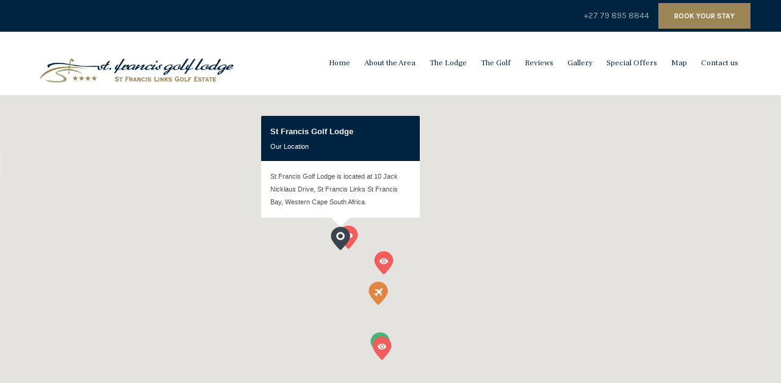

--- FILE ---
content_type: text/html; charset=utf-8
request_url: https://www.stfrancisgolflodge.co.za/maps/map/
body_size: 19716
content:
<!doctype html>
<!--[if lt IE 7]> <html class="no-js lt-ie9 lt-ie8 lt-ie7" lang="en"> <![endif]-->
<!--[if IE 7]>    <html class="no-js lt-ie9 lt-ie8" lang="en"> <![endif]-->
<!--[if IE 8]>    <html class="no-js lt-ie9" lang="en"> <![endif]-->
<!--[if gt IE 8]><!--> <html class="no-js" lang="en"> <!--<![endif]-->
<head>


  <meta charset="utf-8">
  <link rel="icon" href="/media/img/5l/stfracis_faviaa451ba.png">
  <meta http-equiv="X-UA-Compatible" content="IE=edge">
  
  
    <link rel="stylesheet" href="https://fonts.googleapis.com/css?family=Playfair+Display:regular%7CKarla:400,400i,700,700i%7CKarla:700%7CFrank+Ruhl+Libre:regular%7CFrank+Ruhl+Libre:500%7CMrs+Saint+Delafield:regular&display=swap">
  
  
  <script async defer src="https://www.google.com/recaptcha/enterprise.js?render=6LeRdFMdAAAAAJZyLa_VO0gb7ensOyXpYLza3b3P"></script>
  
  
  
      <script async src="https://www.googletagmanager.com/gtag/js?id=UA-60025587-1"></script>
      <script>window.dataLayer=window.dataLayer||[];function gtag(){dataLayer.push(arguments);}
gtag('js',new Date());gtag('config','UA-60025587-1');</script>
  
  <title>St Francis Bay Accommodation | Lodge Accommodation near St Francis Links</title>
  <meta name="description" content="St Francis Golf Lodge offers luxurious accommodationm in St Francis Bay. ">
  <meta name="viewport" content="width=device-width, initial-scale=1">
  <meta name="format-detection" content="telephone=no">

  
  
  
  
    
      <meta name="robots" content="index, follow">
    
  
  
  

  
  <link rel="canonical" href="https://www.stfrancisgolflodge.co.za/maps/map/">
    
  

  
    
  

      

  
  <meta name="twitter:card" content="summary_large_image">
  
  <meta name="twitter:title" content="St Francis Bay Accommodation | Lodge Accommodation near St Francis Links">
  <meta name="twitter:description" content="St Francis Golf Lodge offers luxurious accommodationm in St Francis Bay. ">

  <meta property="og:url"                content="https://www.stfrancisgolflodge.co.za/maps/map/">
  <meta property="fb:app_id" content="205541306225909">
  
  <meta property="og:title"              content="St Francis Bay Accommodation | Lodge Accommodation near St Francis Links">
  <meta property="og:description"        content="St Francis Golf Lodge offers luxurious accommodationm in St Francis Bay. ">
  
    <meta property="og:type"               content="website">
  

  
  
    
      
    
  
  

  

  

  

  
  

  
  <link rel="alternate" type="application/atom+xml"
      href="https://www.stfrancisgolflodge.co.za/blog/atom/" title="Atom Feed">
  <link rel="alternate" type="application/rss+xml"
      href="https://www.stfrancisgolflodge.co.za/blog/rss/" title="RSS Feed">
  

  <link rel="stylesheet" href="https://b-cdn.springnest.com/static/CACHE/css/41d23accf593.css">

  
  <link rel="stylesheet" href="https://b-cdn.springnest.com/static/CACHE/css/35db927e9932.css">
  

  <link rel="stylesheet" href="https://b-cdn.springnest.com/static/CACHE/css/25aec79050f4.css">

  
    
      
    
  

  

  

  <script src="https://b-cdn.springnest.com/static/CACHE/js/d95ef01043f9.js"></script>

  

  
  <script>
    var _paq = _paq || [];
    
      _paq.push(['setCustomVariable', 1, 'PageID', 5589, 'page']);
      _paq.push(['setCustomDimension', 1, 5589]);
    
    
      _paq.push(['setCustomVariable', 2, 'PageType', 4, 'page']);
      _paq.push(['setCustomDimension', 2, 4]);
    
    _paq.push(['trackPageView']);
    _paq.push(['enableLinkTracking']);
    (function() {
      var u="https://t.springnest.com/";
      _paq.push(['setTrackerUrl', u+'piwik.php']);
      _paq.push(['setSiteId', '83']);
      var d=document, g=d.createElement('script'), s=d.getElementsByTagName('script')[0];
      g.type='text/javascript'; g.async=true; g.defer=true; g.src=u+'piwik.js'; s.parentNode.insertBefore(g,s);
    })();
  </script>
  


</head>

<body

  id="sn-page-id-5589" class="

   large-secondary-buttons

  large-mobile-font

  

  nav-style-exp

  
    nav-hover-effect-fade
  

  

  sn-page-type-4

   
    sn-page-type-not1 other-slider-layout-ful 
  

  

  

  
    allow-wide-header
  

  
    hide-image-borders
  

  

  
    hide-slider-text-dropshadow
  

  button-shape-square button-style-solid

  notification-format-bubble

  notification-bubble-right

  notification-colours-theme

  notification-bubble-counter-show

  

  notification-bubble-icon-show

  

  

  

  
  "



>



<div id="fb-root"></div>
<script async defer crossorigin="anonymous" src="https://connect.facebook.net/en_US/sdk.js#xfbml=1&version=v22.0&appId=205541306225909"></script>


  
  
  
    
<div class="sticky-header">
    <div class="sticky-header-nav">
        
<ul class="stickynav">
    
        
        <li>
            <a href="/">Home</a>
            
        </li>
        
    
        
        <li>
            <a href="/pages/the-location/">About the Area</a>
            
        </li>
        
    
        
        <li>
            <a href="/rooms/the-lodge/">The Lodge </a>
            
        </li>
        
    
        
        <li>
            <a href="/pages/the-golf/">The Golf</a>
            
        </li>
        
    
        
    
        
        <li>
            <a href="/guestbook/">Reviews</a>
            
        </li>
        
    
        
        <li class="parent">
            <a href="/galleries/#filter=*">Gallery</a>
            
            <ul>
                
        
        <li>
            <a href="/galleries/#filter=.video">Video</a>
            
        </li>
        
    
        
        <li>
            <a href="/galleries/#filter=.golf">Golf</a>
            
        </li>
        
    
        
        <li>
            <a href="/galleries/#filter=.gallery">St Francis Golf Lodge</a>
            
        </li>
        
    
            </ul>
            
        </li>
        
    
        
    
        
        <li>
            <a href="/offers/">Special Offers</a>
            
        </li>
        
    
        
        <li>
            <a href="/maps/map/">Map </a>
            
        </li>
        
    
        
        <li>
            <a href="/contact/contact-us/">Contact us </a>
            
        </li>
        
    
        
    
</ul>

    </div>

    
    <div class="sticky-header-booking">
        <a onmousedown="javascript:_paq.push(['trackEvent', 'BookingIntent', 'BookNowButton']);" class="book-now-button color-52-background color-53 color-54-background-hover" href="https://www.nightsbridge.co.za/bridge/book?bbid=11666">Book Your Stay</a>
    </div>
    
</div>
    
      


  <header>
    
<div class="mobile-header">
    <div class="mobile-topbar">
        
            
                <a onclick="javascript:_paq.push(['trackEvent', 'BookingIntent', 'BookNowButton']);" onauxclick="javascript:_paq.push(['trackEvent', 'BookingIntent', 'BookNowButton']);" class="mobile-booknow-button color-52-background color-53 color-54-background-hover" href="https://www.nightsbridge.co.za/bridge/book?bbid=11666">Book Your Stay</a>
            
        
        
        <button class="mobile-nav-button hamburger hamburger--squeeze" type="button" aria-label="Click to show mobile navigation">
            <span class="hamburger-box">
                <span class="hamburger-inner"></span>
            </span>
        </button>
        
        
        
        
        
        <a title="+27 79 895 8844" class="mobile-icon-button mobile-phone-button" href="tel:+27798958844" aria-label="Click to call ContactNumber object"><i class="icon-phone fas fa-phone"></i></a>
        
        
        
        
        
        
    </div>
    
    <div class="mobile-header-panel mobile-header-panel-menu">
        <div class="mobile-header-panel-inner">
            
<ul id="mobilenav" class="clearfix">
    
        
        <li>
            <a href="/" title="St Francis Golf Lodge | Garden Route Accommodation ">Home</a>
            
        </li>
        
    
        
        <li>
            <a href="/pages/the-location/" title="The Location ">About the Area</a>
            
        </li>
        
    
        
        <li class="parent">
            <a href="/rooms/the-lodge/" title="Accommodation in St Francis Bay | Golf Lodge in St Francis Bay | St Francis Links Accommodation | ">The Lodge </a>
            
                
                <i class="mobile-nav-subnav-switch icon-chevron-down fas fa-chevron-down"></i>
                <ul>
                    
        
    
                </ul>
                
            
        </li>
        
    
        
        <li class="parent">
            <a href="/pages/the-golf/" title="St Francis Golf Lodge | St Francis Bay Accommodation | Lodge Accommodation in St Francis Bay | Golf in St Francis Bay | Golfing Accommodation in St Francis Bay | Garden Route Accommodation ">The Golf</a>
            
                
                <i class="mobile-nav-subnav-switch icon-chevron-down fas fa-chevron-down"></i>
                <ul>
                    
        
    
                </ul>
                
            
        </li>
        
    
        
    
        
        <li>
            <a href="/guestbook/" title="Guest Reviews">Reviews</a>
            
        </li>
        
    
        
        <li class="parent">
            <a href="/galleries/#filter=*">Gallery</a>
            
                
                <i class="mobile-nav-subnav-switch icon-chevron-down fas fa-chevron-down"></i>
                <ul>
                    
        
        <li>
            <a href="/galleries/#filter=.video" title="Video">Video</a>
            
        </li>
        
    
        
        <li>
            <a href="/galleries/#filter=.golf" title="Golf">Golf</a>
            
        </li>
        
    
        
        <li>
            <a href="/galleries/#filter=.gallery" title="Lodge ">St Francis Golf Lodge</a>
            
        </li>
        
    
                </ul>
                
            
        </li>
        
    
        
    
        
        <li>
            <a href="/offers/" title="Golden Stay Packages">Special Offers</a>
            
        </li>
        
    
        
        <li>
            <a href="/maps/map/" title="St Francis Bay Accommodation | Lodge Accommodation near St Francis Links">Map </a>
            
        </li>
        
    
        
        <li>
            <a href="/contact/contact-us/" title="Contact us ">Contact us </a>
            
        </li>
        
    
        
    
</ul>

            
    
    <ul class="social-accounts">
        <li class="weather-widget-wrapper"></li>
        <li></li>
        
        
        
        
        
        
        
        
        
        
        
        
    </ul>
    

            
                
            
        </div>
    </div>
    
</div>

    <div class="header-flat header-flat-c">
      
      <div class="masthead-wrapper color-34-background">
        <div class="limiter clearfix">
          
<div id="masthead" class="masthead-classic">

    
    
    
        <a onmousedown="javascript:_paq.push(['trackEvent', 'BookingIntent', 'BookNowButton']);" class="book-now-button color-52-background color-53 color-54-background-hover" href="https://www.nightsbridge.co.za/bridge/book?bbid=11666">Book Your Stay</a>
    
    
    <ul class="social-accounts">
        <li></li>
        
        
        
        
        
        
        
        
        
        
        
        

        
    </ul>
    
    <div class="weather-widget-wrapper color-35"></div>
    
        
    

    
        <div class="masthead-contact-wrapper">
        
            
                
                    
                        <span class="phone-wrapper">
                            <a class="color-35 color-38-hover tel-link" href="tel:+27798958844">+27 79 895 8844</a>
                        </span>
                    
                
            
        
        
        </div>
    

</div>
        </div>
      </div>
      
      <div id="nav-wrapper" class="nav-flex">
        <div class="inner">
          
          
          <div id="logo-wrapper">
            <div id="logo-tab">
              
                  <a title="St Francis Golf Lodge" href="/">
                      
                          
                              <img class="responsive" src="https://b-cdn.springnest.com/media/img/5l/stfrancislogo6f05b92.png" alt="St Francis Golf Lodge | Garden Route Accommodation " style="width: 320px; max-width: 100%;">
                          
                      
                  </a>
              
            </div>
          </div>
          
            <div class="floaty-nav">
              
<div id="navlabel" class="clearfix color-1-background color-30" aria-hidden="true" aria-lable="Open Mobile Navigation">
    <a class="btn btn-navbar color-30" data-toggle="collapse" data-target=".nav-collapse">
        <span class="navlabeltext">Menu</span>
        <span class="icon-bars">
            <span class="icon-bar"></span>
            <span class="icon-bar"></span>
            <span class="icon-bar"></span>
        </span>
    </a>
</div>
<ul id="nav" class="clearfix">
    
        
        <li>
            <a href="/">Home</a>
            
        </li>
        
    
        
        <li>
            <a href="/pages/the-location/">About the Area</a>
            
        </li>
        
    
        
        <li>
            <a href="/rooms/the-lodge/">The Lodge </a>
            
        </li>
        
    
        
        <li>
            <a href="/pages/the-golf/">The Golf</a>
            
        </li>
        
    
        
    
        
        <li>
            <a href="/guestbook/">Reviews</a>
            
        </li>
        
    
        
        <li class="parent">
            <a href="/galleries/#filter=*">Gallery</a>
            
                <ul class="color-2-background">
                    
        
        <li>
            <a href="/galleries/#filter=.video">Video</a>
            
        </li>
        
    
        
        <li>
            <a href="/galleries/#filter=.golf">Golf</a>
            
        </li>
        
    
        
        <li>
            <a href="/galleries/#filter=.gallery">St Francis Golf Lodge</a>
            
        </li>
        
    
                </ul>
            
        </li>
        
    
        
    
        
        <li>
            <a href="/offers/">Special Offers</a>
            
        </li>
        
    
        
        <li>
            <a href="/maps/map/">Map </a>
            
        </li>
        
    
        
        <li>
            <a href="/contact/contact-us/">Contact us </a>
            
        </li>
        
    
        
    
</ul>

            </div>
          
        </div>
      </div>
    </div>

    
    <div class="limiter clearfix">
      <div id="titlebar-bottom">
        <div class="logo-space"></div>
<div class="logo-container">
    <a title="St Francis Golf Lodge" href="/">
        
            
                <img class="responsive" src="https://b-cdn.springnest.com/media/img/5l/stfrancislogo6f05b92.png" alt="St Francis Golf Lodge | Garden Route Accommodation " style="width: 320px; max-width: 100%;">
            
        
    </a>
</div>
      </div>
    </div>
    
  </header>

    
  
  
  <div id="main" role="main">
    
    
      
        
          

        
      
    
    

    
    
    <div id="map-outer">
        <div id="map-wrapper" class="fullmap">
            <div id="map-overlay-wrapper">
                <div id="map"></div>
            </div>
        </div>
    </div>
    <div class="limiter clearfix">
        
            <div class="clearfix row sticky-parent">
                <div class="left">
                    
                    

    



    

    

    
        
        
            



            

    
        <div class="freeform-list content-block">
            <h2 class="freeform-list-heading">Map &amp; Directions</h2>
            <div class="freeform-list-columns freeform-list-columns-3">
                
                    <div class="freeform-list-item odd">
                        
                        <div class="freeform-list-item-text-wrapper">
                            <div class="freeform-list-item-text-inner">
                                <h3 class="freeform-list-item-heading">GPS Coordinates</h3>
                                
                                    <div class="freeform-list-item-text-spacer">
                                        <div class="prose freeform-list-item-text" >
                                            <p>Latitude: -34.16311 <br />Longitude: 24.812272</p>
                                        </div>
                                    </div>
                                
                                
                            </div>
                        </div>
                    </div>
                
                    <div class="freeform-list-item even">
                        
                        <div class="freeform-list-item-text-wrapper">
                            <div class="freeform-list-item-text-inner">
                                <h3 class="freeform-list-item-heading">By Road</h3>
                                
                                    <div class="freeform-list-item-text-spacer">
                                        <div class="prose freeform-list-item-text" >
                                            <p><strong>From Cape Town (700 km)</strong></p>
<p><br />Take the N2 in the direction GEORGE &amp; PORT ELIZABETH. You will pass (among others) the towns of Swellendam, Mossel Bay, George, Wilderness, Sedgefield, Knysna, Plettenberg Bay &amp; Tsitsikamma. About 1 hours drive from Tsitsikamma take the exit on your left to HUMANSDORP, ST FRANCIS BAY &amp; CAPE ST FRANCIS. Turn right onto the bridge crossing the N2 this road takes you through the town of Humansdorp and at the end of Main Road (at the T-junction) turn left and follow the signs to St Francis Bay (+/- 15 km). The entrance to St Francis Links is on the right of the traffic circle (3rd exit), at the entrance to St Francis Bay. We are situated at 8-10 Jack Nicklaus Drive, St Francis Links Golf Estate. Enter through the main security gate and follow the signs to the Clubhouse. Turn right into Jack Nicklaus Drive (the first road on your right). We are on your right as you pass thorough the security access boom.</p>
<p><strong>From Port Elizabeth (100km)</strong></p>
<p>Take the N2 in the direction of Cape Town. You will pass among others 2 exits to Jeffrey&rsquo;s Bay before you reach Exit 665 on your left to HUMANSDORP, ST FRANCIS BAY &amp; CAPE ST FRANCIS. Take this exit and then turn left in the direction of Humansdorp. Drive through the town of Humansdorp and at the end of Main Road (at the T-junction) turn left and follow the signs to St Francis Bay (+/- 15 km). The entrance to St Francis Links is on the right of the traffic circle (3rd exit), at the entrance to St Francis Bay. We are situated at 8-10 Jack Nicklaus Drive, St Francis Links Golf Estate. Enter through the main security gate and follow the signs to the Clubhouse. Turn right into Jack Nicklaus Drive (the first road on your right). We are on your right as you pass thorough the security access boom.</p>
                                        </div>
                                    </div>
                                
                                
                            </div>
                        </div>
                    </div>
                
                    <div class="freeform-list-item odd">
                        
                        <div class="freeform-list-item-text-wrapper">
                            <div class="freeform-list-item-text-inner">
                                <h3 class="freeform-list-item-heading">By Air </h3>
                                
                                    <div class="freeform-list-item-text-spacer">
                                        <div class="prose freeform-list-item-text" >
                                            <p><strong>Closest airport(s)</strong> <br />George Airport - 260km <br />Port Elizabeth Airport - 100km</p>
<p>Scheduled direct flights from Johannesburg, Cape Town, Durban and George to Port Elizabeth.</p>
<p>St Francis Bay has its own landing strip for light aircraft.</p>
<p> </p>
                                        </div>
                                    </div>
                                
                                
                            </div>
                        </div>
                    </div>
                
            </div>
        </div>
    

        
        
            


        
        
    
                </div>
                <div class="right sidebar-fixed">
                    <div class="sticky-spacer">
                        <div class="sticky-sidebar">
                            <div class="sidebar">
    
    
        <div class="sidebar-inner">
    
        <div id="sidebar-block-nightsbridge" class="sidebar-block">
    
<form id="reservations"  target="_blank" rel="nofollow noreferrer" action="https://book.nightsbridge.com/11666" method="get" >
    <formset>
        <div class="form-item">
            <input id="flatres-in" type="text" name="startdate" value="" placeholder="Check in">
            <i class="icon-calendar far fa-calendar-alt"></i>
        </div>

        <div class="form-item">
            <input id="flatres-out" type="text" name="enddate" value=""  placeholder="Check out">
            <i class="icon-calendar far fa-calendar-alt"></i>
        </div>

        

        <div class="form-item submit">
            
            <input class="res-button color-28 color-27-background color-29-background-hover" type="submit" value="Check Availability and Rates">
        </div>
    </formset>
</form>
</div>
    
        <div id="sidebar-block-testimonial" class="sidebar-block">
    

    
    <div class="testimonials-control"></div>
    <h2>Guest Reviews</h2>
    

    

    

    

<div id="flexsider-testimonials">
    <ul class="sidebar-testimonials">
    
        <li class="testimonial">
            <div class="testimonial-description color-18-background color-19">
                
                <p>
                    
                        "Those who have flown in the first class 20 years ago with Swiss or South African Airways know what good service is. Who stayed at the St. Francis Lodge feels back to the world of perfect service. We would be spoiled by a-z! Great hosts who know what they are doing! Beautiful rooms, good breakfast, a perfect start for a difficult golf holiday! "
                    
                </p>
            </div>
            <p class="testimonial-name color-16">- Blattmann</p>
            <p class="color-3 testimonial-location">Switzerland</p>
        </li>
    
        <li class="testimonial">
            <div class="testimonial-description color-18-background color-19">
                
                <p>
                    
                        We really enjoyed our stay in this lodge and your welcome as well. It's so nice quiet and clean. Very nice view of the golf course, and the ocean from our bedroom. We also appreciated the breakfast which was very good, with fresh fruit salad, real bread and well cooked veggies with the eggs.The golf course is very nice, we like it very much and would like to practice... <a href="/guestbook/">Read More</a>
                    
                </p>
            </div>
            <p class="testimonial-name color-16">- SJSL</p>
            
        </li>
    
        <li class="testimonial">
            <div class="testimonial-description color-18-background color-19">
                
                <p>
                    
                        We enjoyed our stay, the perfect service & the kindness of the staff very much and will be back next year!
                    
                </p>
            </div>
            <p class="testimonial-name color-16">- CR</p>
            
        </li>
    
        <li class="testimonial">
            <div class="testimonial-description color-18-background color-19">
                
                <p>
                    
                        We had a very comfortable stay in your beautiful lodge and enjoyed the golf very much.
                    
                </p>
            </div>
            <p class="testimonial-name color-16">- JF &amp; ML</p>
            
        </li>
    
    </ul>
</div>

</div>
    
</div>

    
</div>
                        </div>
                    </div>
                </div>
            </div>
        
    </div>
    
    

  </div>

  
  




<footer>
    

    

    
    <div id="thickfooter">
        
        <div class="limiter color-48-background color-49">
            <div class="thickfooter-cols">
                
                    
                        
<div class="thickfooter-col footernav-col">
    <ul>
        
        <li><a class="color-49 color-50-hover" href="/" title="St Francis Golf Lodge | Garden Route Accommodation ">Home</a></li>
        
        <li><a class="color-49 color-50-hover" href="/pages/the-location/" title="The Location ">About the Area</a></li>
        
        <li><a class="color-49 color-50-hover" href="/rooms/the-lodge/" title="Accommodation in St Francis Bay | Golf Lodge in St Francis Bay | St Francis Links Accommodation | ">The Lodge </a></li>
        
        <li><a class="color-49 color-50-hover" href="/pages/the-golf/" title="St Francis Golf Lodge | St Francis Bay Accommodation | Lodge Accommodation in St Francis Bay | Golf in St Francis Bay | Golfing Accommodation in St Francis Bay | Garden Route Accommodation ">The Golf</a></li>
        
        <li><a class="color-49 color-50-hover" href="/guestbook/" title="Guest Reviews">Reviews</a></li>
        
    </ul>
</div>

<div class="thickfooter-col footernav-col">
    <ul>
        
        <li><a class="color-49 color-50-hover" href="/galleries/#filter=*">Gallery</a></li>
        
        <li><a class="color-49 color-50-hover" href="/offers/" title="Golden Stay Packages">Special Offers</a></li>
        
        <li><a class="color-49 color-50-hover" href="/maps/map/" title="St Francis Bay Accommodation | Lodge Accommodation near St Francis Links">Map </a></li>
        
        <li><a class="color-49 color-50-hover" href="/contact/contact-us/" title="Contact us ">Contact us </a></li>
        
    </ul>
</div>


                    
                

                <div class="thickfooter-col thickfooter-contact no-social">
                    
                    
                    <div class="address-section">
                        
                        <div class="address-sub-section">
                            <div class="address-icon color-49">
                                <i class="icon-phone fas fa-phone"></i>
                            </div>
                            <div class="address-section-details">
                                <span><a class="color-49 color-50-hover" target="_blank" rel="nofollow noreferrer" href="tel:+27798958844">+27 79 895 8844</a></span>
                                <span class="number-comment"></span>
                            </div>
                        </div>
                        
                    </div>
                    
                    <div class="address-section">
                        <div class="address-sub-section">
                            <div class="address-icon color-49">
                                <i class="icon-envelope-alt far fa-envelope"></i>
                            </div>
                            <div class="address-section-details">
                                <span><a class="color-49 color-50-hover" target="_blank" rel="nofollow noreferrer" href="/cdn-cgi/l/email-protection#563f38303916252230243738353f2531393a303a39323133783539782c37"><span class="__cf_email__" data-cfemail="7910171f16390a0d1f0b18171a100a1e16151f15161d1e1c571a16570318">[email&#160;protected]</span></a></span>
                            </div>
                        </div>
                    </div>
                    
                    <div class="address-section">
                        <div class="address-sub-section">
                            <div class="address-icon color-49">
                                <i class="icon-map-marker fas fa-map-marker-alt"></i>
                            </div>
                            <div class="address-section-details">
                                <a target="_blank" rel="nofollow noreferrer" class="footer-map-link color-49 color-50-hover" href="https://www.google.com/maps/place/St+Francis+Golf+Lodge/@-34.161496,24.813035,15z/data=!4m2!3m1!1s0x0:0xd866fb3c13aeecf5?sa=X&amp;ei=hJC_VOrMNoSuU7Hzg9AE&amp;ved=0CHkQ_BIwDA">
                                10 Jack Nicklaus Drive, St Francis Links<br>St Francis Bay, Eastern Cape, 6312</a>
                            </div>
                        </div>
                    </div>
                    
                </div>

                
                
                
            </div>
        </div>
    </div>
    
    <div id="footer-bottom" class="color-58">
        <div class="limiter color-57-background color-58 clearfix">
            <p>&copy; Copyright 2026 St Francis Golf Lodge.

             Built with <a target="_blank" rel="nofollow noreferrer" href="https://springnest.com?utm_source=www.stfrancisgolflodge.co.za&utm_medium=Clients&utm_campaign=ClientSites&utm_content=Built+with+Springnest">Springnest</a>.

            

             <a href="/terms/">Terms and Conditions.</a>

            

             <a href="/bookingterms/">Booking Terms.</a>

            

            <span class="owner-login"><a class="owner-login-link" target="_blank" rel="nofollow noreferrer" href="https://admin.springnest.com/site/201/dashboard/overview/"><i class="icon-user fas fa-user"></i> Owner Login</a></span></p>
        </div>
    </div>
</footer>

  

  
  <div class="offcanvas-overlay"></div>

  

  
  

  <!-- Root element of PhotoSwipe. Must have class pswp. -->
  <div class="pswp" tabindex="-1" role="dialog" aria-hidden="true">

      <!-- Background of PhotoSwipe. 
           It's a separate element as animating opacity is faster than rgba(). -->
      <div class="pswp__bg"></div>

      <!-- Slides wrapper with overflow:hidden. -->
      <div class="pswp__scroll-wrap">

          <!-- Container that holds slides. 
              PhotoSwipe keeps only 3 of them in the DOM to save memory.
              Don't modify these 3 pswp__item elements, data is added later on. -->
          <div class="pswp__container">
              <div class="pswp__item"></div>
              <div class="pswp__item"></div>
              <div class="pswp__item"></div>
          </div>

          <!-- Default (PhotoSwipeUI_Default) interface on top of sliding area. Can be changed. -->
          <div class="pswp__ui pswp__ui--hidden">

              <div class="pswp__top-bar">

                  <!--  Controls are self-explanatory. Order can be changed. -->

                  <div class="pswp__counter"></div>

                  <button class="pswp__button pswp__button--close" title="Close (Esc)" aria-label="Close (Esc)"></button>

                  <button class="pswp__button pswp__button--share" title="Share" aria-label="Share"></button>

                  <button class="pswp__button pswp__button--fs" title="Toggle fullscreen" aria-label="Toggle fullscreen"></button>

                  <button class="pswp__button pswp__button--zoom" title="Zoom in/out" aria-label="Zoom in/out"></button>

                  <!-- Preloader demo http://codepen.io/dimsemenov/pen/yyBWoR -->
                  <!-- element will get class pswp__preloader-active when preloader is running -->
                  <div class="pswp__preloader">
                      <div class="pswp__preloader__icn">
                        <div class="pswp__preloader__cut">
                          <div class="pswp__preloader__donut"></div>
                        </div>
                      </div>
                  </div>
              </div>

              <div class="pswp__share-modal pswp__share-modal--hidden pswp__single-tap">
                  <div class="pswp__share-tooltip"></div> 
              </div>

              <button class="pswp__button pswp__button--arrow--left" title="Previous (arrow left)" aria-label="Previous (arrow left)">
              </button>

              <button class="pswp__button pswp__button--arrow--right" title="Next (arrow right)" aria-label="Next (arrow right)">
              </button>

              <div class="pswp__caption">
                  <div class="pswp__caption__center"></div>
              </div>

          </div>

      </div>

  </div>

  
    
  
  <script data-cfasync="false" src="/cdn-cgi/scripts/5c5dd728/cloudflare-static/email-decode.min.js"></script><script src="//ajax.googleapis.com/ajax/libs/jquery/1.7.1/jquery.min.js"></script>
  <script>window.jQuery || document.write('<script src="https://b-cdn.springnest.com/static/client/js/libs/jquery-1.7.1.min.js"><\/script>')</script>
  
  

  <script>
      function setCookie(name,value,days) {
          var expires = "";
          if (days) {
              var date = new Date();
              date.setTime(date.getTime() + (days*24*60*60*1000));
              expires = "; expires=" + date.toUTCString();
          }
          document.cookie = name + "=" + (value || "")  + expires + "; path=/";
      }
      function getCookie(name) {
          var nameEQ = name + "=";
          var ca = document.cookie.split(';');
          for(var i=0;i < ca.length;i++) {
              var c = ca[i];
              while (c.charAt(0)==' ') c = c.substring(1,c.length);
              if (c.indexOf(nameEQ) == 0) return c.substring(nameEQ.length,c.length);
          }
          return null;
      }
      function eraseCookie(name) {
          document.cookie = name+'=; Max-Age=-99999999;';
      }
  </script>

  

  <script type="text/javascript">
  // Mailblaze newsletter form AJAX handler
  (function() {
      // Use event delegation on the document to catch form submissions
      // This works even if the form is loaded dynamically in a modal
      document.addEventListener('submit', function(e) {
          // Check if this is our mailblaze form
          if (e.target && e.target.id === 'mailblaze-subscribe-form') {
              e.preventDefault();
              e.stopPropagation();
              e.stopImmediatePropagation();

              var form = e.target;
              var responseDiv = form.querySelector('.mailblaze-response');
              var submitButton = form.querySelector('button[type="submit"]');
              var originalText = submitButton.textContent;

              // Disable button and show loading state
              submitButton.disabled = true;
              submitButton.textContent = 'Subscribing...';
              responseDiv.style.display = 'none';

              // Collect form data
              var formData = new FormData(form);

              // Send AJAX request
              fetch('/newsletter-subscribe/', {
                  method: 'POST',
                  body: formData,
                  headers: {
                      'X-Requested-With': 'XMLHttpRequest'
                  }
              })
              .then(function(response) {
                  return response.json();
              })
              .then(function(data) {
                  // Show response message
                  responseDiv.style.display = 'block';

                  if (data.success) {
                      responseDiv.style.color = 'inherit';
                      responseDiv.textContent = data.message || 'Thank you for subscribing!';
                      form.reset();
                  } else {
                      responseDiv.style.color = 'inherit';
                      responseDiv.style.opacity = '0.8';
                      responseDiv.textContent = data.error || 'An error occurred. Please try again.';
                  }
              })
              .catch(function(error) {
                  responseDiv.style.display = 'block';
                  responseDiv.style.color = 'inherit';
                  responseDiv.style.opacity = '0.8';
                  responseDiv.textContent = 'An error occurred. Please try again.';
              })
              .finally(function() {
                  // Re-enable button
                  submitButton.disabled = false;
                  submitButton.textContent = originalText;
              });

              return false;
          }
      }, true); // Use capture phase to catch the event before other handlers
  })();
  </script>

  

  
  
  

  
  <script>
    $(function () {
      $('#reservations .submit .res-button').on('click', function (e) {
        _paq.push(['trackEvent', 'BookingIntent', 'AvailabilityForm']);
      });
    });
  </script>
  

  

  

  <script>
    var springlang = '';
    var slidersDirectionNav = false;
  </script>
  

  <script>
    window.dateformat = "yy-mm-dd";
  </script>

  <link rel="stylesheet" href="https://use.fontawesome.com/releases/v5.15.3/css/all.css" crossorigin="anonymous">

  <script src="https://b-cdn.springnest.com/static/CACHE/js/8f8e2f4bb026.js"></script>

  

  <script>
      $(function () {
          var social_overlay_link = document.querySelector('#social-share-button'),
              social_overlay = document.querySelector('#social-overlay'),
              closeFn;

          function closeShowingModal() {
              var showingModal = $('.social-overlay.show');
              if (!showingModal.length) return;
              showingModal.removeClass('show');
              if (typeof closeFn === 'function') {
                  closeFn();
                  closeFn = null;
              }
          };
          $('#social-share-button').click(function (e) {
              closeFn = cta(social_overlay_link, social_overlay, {
                  relativeToWindow: true
              }, function () {
                  $('.social-overlay').addClass('show');
              });
              e.preventDefault();
          });
          $(document).on('keyup', function (e) {
              if (e.which === 27) {
                  closeShowingModal();
              }
          });
          $('.social-close').click(function (e) {
              closeShowingModal();
              e.preventDefault();
          });
          $("#id_page_address").on("click", function () {
             $(this).select();
          });
      });
  </script>

  <script>"function"!==typeof Object.create&&(Object.create=function(f){function g(){}g.prototype=f;return new g});(function(f,g,k){var l={init:function(a,b){this.$elem=f(b);this.options=f.extend({},f.fn.owlCarousel.options,this.$elem.data(),a);this.userOptions=a;this.loadContent()},loadContent:function(){function a(a){var d,e="";if("function"===typeof b.options.jsonSuccess)b.options.jsonSuccess.apply(this,[a]);else{for(d in a.owl)a.owl.hasOwnProperty(d)&&(e+=a.owl[d].item);b.$elem.html(e)}b.logIn()}var b=this,e;"function"===typeof b.options.beforeInit&&b.options.beforeInit.apply(this,[b.$elem]);"string"===typeof b.options.jsonPath?(e=b.options.jsonPath,f.getJSON(e,a)):b.logIn()},logIn:function(){this.$elem.data("owl-originalStyles",this.$elem.attr("style"));this.$elem.data("owl-originalClasses",this.$elem.attr("class"));this.$elem.css({opacity:0});this.orignalItems=this.options.items;this.checkBrowser();this.wrapperWidth=0;this.checkVisible=null;this.setVars()},setVars:function(){if(0===this.$elem.children().length)return!1;this.baseClass();this.eventTypes();this.$userItems=this.$elem.children();this.itemsAmount=this.$userItems.length;this.wrapItems();this.$owlItems=this.$elem.find(".owl-item");this.$owlWrapper=this.$elem.find(".owl-wrapper");this.playDirection="next";this.prevItem=0;this.prevArr=[0];this.currentItem=0;this.customEvents();this.onStartup()},onStartup:function(){this.updateItems();this.calculateAll();this.buildControls();this.updateControls();this.response();this.moveEvents();this.stopOnHover();this.owlStatus();!1!==this.options.transitionStyle&&this.transitionTypes(this.options.transitionStyle);!0===this.options.autoPlay&&(this.options.autoPlay=5E3);this.play();this.$elem.find(".owl-wrapper").css("display","block");this.$elem.is(":visible")?this.$elem.css("opacity",1):this.watchVisibility();this.onstartup=!1;this.eachMoveUpdate();"function"===typeof this.options.afterInit&&this.options.afterInit.apply(this,[this.$elem])},eachMoveUpdate:function(){!0===this.options.lazyLoad&&this.lazyLoad();!0===this.options.autoHeight&&this.autoHeight();this.onVisibleItems();"function"===typeof this.options.afterAction&&this.options.afterAction.apply(this,[this.$elem])},updateVars:function(){"function"===typeof this.options.beforeUpdate&&this.options.beforeUpdate.apply(this,[this.$elem]);this.watchVisibility();this.updateItems();this.calculateAll();this.updatePosition();this.updateControls();this.eachMoveUpdate();"function"===typeof this.options.afterUpdate&&this.options.afterUpdate.apply(this,[this.$elem])},reload:function(){var a=this;g.setTimeout(function(){a.updateVars()},0)},watchVisibility:function(){var a=this;if(!1===a.$elem.is(":visible"))a.$elem.css({opacity:0}),g.clearInterval(a.autoPlayInterval),g.clearInterval(a.checkVisible);else return!1;a.checkVisible=g.setInterval(function(){a.$elem.is(":visible")&&(a.reload(),a.$elem.animate({opacity:1},200),g.clearInterval(a.checkVisible))},500)},wrapItems:function(){this.$userItems.wrapAll('<div class="owl-wrapper">').wrap('<div class="owl-item"></div>');this.$elem.find(".owl-wrapper").wrap('<div class="owl-wrapper-outer">');this.wrapperOuter=this.$elem.find(".owl-wrapper-outer");this.$elem.css("display","block")},baseClass:function(){var a=this.$elem.hasClass(this.options.baseClass),b=this.$elem.hasClass(this.options.theme);a||this.$elem.addClass(this.options.baseClass);b||this.$elem.addClass(this.options.theme)},updateItems:function(){var a,b;if(!1===this.options.responsive)return!1;if(!0===this.options.singleItem)return this.options.items=this.orignalItems=1,this.options.itemsCustom=!1,this.options.itemsDesktop=!1,this.options.itemsDesktopSmall=!1,this.options.itemsTablet=!1,this.options.itemsTabletSmall=!1,this.options.itemsMobile=!1;a=f(this.options.responsiveBaseWidth).width();a>(this.options.itemsDesktop[0]||this.orignalItems)&&(this.options.items=this.orignalItems);if(!1!==this.options.itemsCustom)for(this.options.itemsCustom.sort(function(a,b){return a[0]-b[0]}),b=0;b<this.options.itemsCustom.length;b+=1)this.options.itemsCustom[b][0]<=a&&(this.options.items=this.options.itemsCustom[b][1]);else a<=this.options.itemsDesktop[0]&&!1!==this.options.itemsDesktop&&(this.options.items=this.options.itemsDesktop[1]),a<=this.options.itemsDesktopSmall[0]&&!1!==this.options.itemsDesktopSmall&&(this.options.items=this.options.itemsDesktopSmall[1]),a<=this.options.itemsTablet[0]&&!1!==this.options.itemsTablet&&(this.options.items=this.options.itemsTablet[1]),a<=this.options.itemsTabletSmall[0]&&!1!==this.options.itemsTabletSmall&&(this.options.items=this.options.itemsTabletSmall[1]),a<=this.options.itemsMobile[0]&&!1!==this.options.itemsMobile&&(this.options.items=this.options.itemsMobile[1]);this.options.items>this.itemsAmount&&!0===this.options.itemsScaleUp&&(this.options.items=this.itemsAmount)},response:function(){var a=this,b,e;if(!0!==a.options.responsive)return!1;e=f(g).width();a.resizer=function(){f(g).width()!==e&&(!1!==a.options.autoPlay&&g.clearInterval(a.autoPlayInterval),g.clearTimeout(b),b=g.setTimeout(function(){e=f(g).width();a.updateVars()},a.options.responsiveRefreshRate))};f(g).resize(a.resizer)},updatePosition:function(){this.jumpTo(this.currentItem);!1!==this.options.autoPlay&&this.checkAp()},appendItemsSizes:function(){var a=this,b=0,e=a.itemsAmount-a.options.items;a.$owlItems.each(function(c){var d=f(this);d.css({width:a.itemWidth}).data("owl-item",Number(c));if(0===c%a.options.items||c===e)c>e||(b+=1);d.data("owl-roundPages",b)})},appendWrapperSizes:function(){this.$owlWrapper.css({width:this.$owlItems.length*this.itemWidth*2,left:0});this.appendItemsSizes()},calculateAll:function(){this.calculateWidth();this.appendWrapperSizes();this.loops();this.max()},calculateWidth:function(){this.itemWidth=Math.round(this.$elem.width()/this.options.items)},max:function(){var a=-1*(this.itemsAmount*this.itemWidth-this.options.items*this.itemWidth);this.options.items>this.itemsAmount?this.maximumPixels=a=this.maximumItem=0:(this.maximumItem=this.itemsAmount-this.options.items,this.maximumPixels=a);return a},min:function(){return 0},loops:function(){var a=0,b=0,e,c;this.positionsInArray=[0];this.pagesInArray=[];for(e=0;e<this.itemsAmount;e+=1)b+=this.itemWidth,this.positionsInArray.push(-b),!0===this.options.scrollPerPage&&(c=f(this.$owlItems[e]),c=c.data("owl-roundPages"),c!==a&&(this.pagesInArray[a]=this.positionsInArray[e],a=c))},buildControls:function(){if(!0===this.options.navigation||!0===this.options.pagination)this.owlControls=f('<div class="owl-controls"/>').toggleClass("clickable",!this.browser.isTouch).appendTo(this.$elem);!0===this.options.pagination&&this.buildPagination();!0===this.options.navigation&&this.buildButtons()},buildButtons:function(){var a=this,b=f('<div class="owl-buttons"/>');a.owlControls.append(b);a.buttonPrev=f("<div/>",{"class":"owl-prev",html:a.options.navigationText[0]||""});a.buttonNext=f("<div/>",{"class":"owl-next",html:a.options.navigationText[1]||""});b.append(a.buttonPrev).append(a.buttonNext);b.on("touchstart.owlControls mousedown.owlControls",'div[class^="owl"]',function(a){a.preventDefault()});b.on("touchend.owlControls mouseup.owlControls",'div[class^="owl"]',function(b){b.preventDefault();f(this).hasClass("owl-next")?a.next():a.prev()})},buildPagination:function(){var a=this;a.paginationWrapper=f('<div class="owl-pagination"/>');a.owlControls.append(a.paginationWrapper);a.paginationWrapper.on("touchend.owlControls mouseup.owlControls",".owl-page",function(b){b.preventDefault();Number(f(this).data("owl-page"))!==a.currentItem&&a.goTo(Number(f(this).data("owl-page")),!0)})},updatePagination:function(){var a,b,e,c,d,g;if(!1===this.options.pagination)return!1;this.paginationWrapper.html("");a=0;b=this.itemsAmount-this.itemsAmount%this.options.items;for(c=0;c<this.itemsAmount;c+=1)0===c%this.options.items&&(a+=1,b===c&&(e=this.itemsAmount-this.options.items),d=f("<div/>",{"class":"owl-page"}),g=f("<span></span>",{text:!0===this.options.paginationNumbers?a:"","class":!0===this.options.paginationNumbers?"owl-numbers":""}),d.append(g),d.data("owl-page",b===c?e:c),d.data("owl-roundPages",a),this.paginationWrapper.append(d));this.checkPagination()},checkPagination:function(){var a=this;if(!1===a.options.pagination)return!1;a.paginationWrapper.find(".owl-page").each(function(){f(this).data("owl-roundPages")===f(a.$owlItems[a.currentItem]).data("owl-roundPages")&&(a.paginationWrapper.find(".owl-page").removeClass("active"),f(this).addClass("active"))})},checkNavigation:function(){if(!1===this.options.navigation)return!1;!1===this.options.rewindNav&&(0===this.currentItem&&0===this.maximumItem?(this.buttonPrev.addClass("disabled"),this.buttonNext.addClass("disabled")):0===this.currentItem&&0!==this.maximumItem?(this.buttonPrev.addClass("disabled"),this.buttonNext.removeClass("disabled")):this.currentItem===this.maximumItem?(this.buttonPrev.removeClass("disabled"),this.buttonNext.addClass("disabled")):0!==this.currentItem&&this.currentItem!==this.maximumItem&&(this.buttonPrev.removeClass("disabled"),this.buttonNext.removeClass("disabled")))},updateControls:function(){this.updatePagination();this.checkNavigation();this.owlControls&&(this.options.items>=this.itemsAmount?this.owlControls.hide():this.owlControls.show())},destroyControls:function(){this.owlControls&&this.owlControls.remove()},next:function(a){if(this.isTransition)return!1;this.currentItem+=!0===this.options.scrollPerPage?this.options.items:1;if(this.currentItem>this.maximumItem+(!0===this.options.scrollPerPage?this.options.items-1:0))if(!0===this.options.rewindNav)this.currentItem=0,a="rewind";else return this.currentItem=this.maximumItem,!1;this.goTo(this.currentItem,a)},prev:function(a){if(this.isTransition)return!1;this.currentItem=!0===this.options.scrollPerPage&&0<this.currentItem&&this.currentItem<this.options.items?0:this.currentItem-(!0===this.options.scrollPerPage?this.options.items:1);if(0>this.currentItem)if(!0===this.options.rewindNav)this.currentItem=this.maximumItem,a="rewind";else return this.currentItem=0,!1;this.goTo(this.currentItem,a)},goTo:function(a,b,e){var c=this;if(c.isTransition)return!1;"function"===typeof c.options.beforeMove&&c.options.beforeMove.apply(this,[c.$elem]);a>=c.maximumItem?a=c.maximumItem:0>=a&&(a=0);c.currentItem=c.owl.currentItem=a;if(!1!==c.options.transitionStyle&&"drag"!==e&&1===c.options.items&&!0===c.browser.support3d)return c.swapSpeed(0),!0===c.browser.support3d?c.transition3d(c.positionsInArray[a]):c.css2slide(c.positionsInArray[a],1),c.afterGo(),c.singleItemTransition(),!1;a=c.positionsInArray[a];!0===c.browser.support3d?(c.isCss3Finish=!1,!0===b?(c.swapSpeed("paginationSpeed"),g.setTimeout(function(){c.isCss3Finish=!0},c.options.paginationSpeed)):"rewind"===b?(c.swapSpeed(c.options.rewindSpeed),g.setTimeout(function(){c.isCss3Finish=!0},c.options.rewindSpeed)):(c.swapSpeed("slideSpeed"),g.setTimeout(function(){c.isCss3Finish=!0},c.options.slideSpeed)),c.transition3d(a)):!0===b?c.css2slide(a,c.options.paginationSpeed):"rewind"===b?c.css2slide(a,c.options.rewindSpeed):c.css2slide(a,c.options.slideSpeed);c.afterGo()},jumpTo:function(a){"function"===typeof this.options.beforeMove&&this.options.beforeMove.apply(this,[this.$elem]);a>=this.maximumItem||-1===a?a=this.maximumItem:0>=a&&(a=0);this.swapSpeed(0);!0===this.browser.support3d?this.transition3d(this.positionsInArray[a]):this.css2slide(this.positionsInArray[a],1);this.currentItem=this.owl.currentItem=a;this.afterGo()},afterGo:function(){this.prevArr.push(this.currentItem);this.prevItem=this.owl.prevItem=this.prevArr[this.prevArr.length-2];this.prevArr.shift(0);this.prevItem!==this.currentItem&&(this.checkPagination(),this.checkNavigation(),this.eachMoveUpdate(),!1!==this.options.autoPlay&&this.checkAp());"function"===typeof this.options.afterMove&&this.prevItem!==this.currentItem&&this.options.afterMove.apply(this,[this.$elem])},stop:function(){this.apStatus="stop";g.clearInterval(this.autoPlayInterval)},checkAp:function(){"stop"!==this.apStatus&&this.play()},play:function(){var a=this;a.apStatus="play";if(!1===a.options.autoPlay)return!1;g.clearInterval(a.autoPlayInterval);a.autoPlayInterval=g.setInterval(function(){a.next(!0)},a.options.autoPlay)},swapSpeed:function(a){"slideSpeed"===a?this.$owlWrapper.css(this.addCssSpeed(this.options.slideSpeed)):"paginationSpeed"===a?this.$owlWrapper.css(this.addCssSpeed(this.options.paginationSpeed)):"string"!==typeof a&&this.$owlWrapper.css(this.addCssSpeed(a))},addCssSpeed:function(a){return{"-webkit-transition":"all "+a+"ms ease","-moz-transition":"all "+a+"ms ease","-o-transition":"all "+a+"ms ease",transition:"all "+a+"ms ease"}},removeTransition:function(){return{"-webkit-transition":"","-moz-transition":"","-o-transition":"",transition:""}},doTranslate:function(a){return{"-webkit-transform":"translate3d("+a+"px, 0px, 0px)","-moz-transform":"translate3d("+a+"px, 0px, 0px)","-o-transform":"translate3d("+a+"px, 0px, 0px)","-ms-transform":"translate3d("+
a+"px, 0px, 0px)",transform:"translate3d("+a+"px, 0px,0px)"}},transition3d:function(a){this.$owlWrapper.css(this.doTranslate(a))},css2move:function(a){this.$owlWrapper.css({left:a})},css2slide:function(a,b){var e=this;e.isCssFinish=!1;e.$owlWrapper.stop(!0,!0).animate({left:a},{duration:b||e.options.slideSpeed,complete:function(){e.isCssFinish=!0}})},checkBrowser:function(){var a=k.createElement("div");a.style.cssText="  -moz-transform:translate3d(0px, 0px, 0px); -ms-transform:translate3d(0px, 0px, 0px); -o-transform:translate3d(0px, 0px, 0px); -webkit-transform:translate3d(0px, 0px, 0px); transform:translate3d(0px, 0px, 0px)";a=a.style.cssText.match(/translate3d\(0px, 0px, 0px\)/g);this.browser={support3d:null!==a&&1===a.length,isTouch:"ontouchstart"in g||g.navigator.msMaxTouchPoints}},moveEvents:function(){if(!1!==this.options.mouseDrag||!1!==this.options.touchDrag)this.gestures(),this.disabledEvents()},eventTypes:function(){var a=["s","e","x"];this.ev_types={};!0===this.options.mouseDrag&&!0===this.options.touchDrag?a=["touchstart.owl mousedown.owl","touchmove.owl mousemove.owl","touchend.owl touchcancel.owl mouseup.owl"]:!1===this.options.mouseDrag&&!0===this.options.touchDrag?a=["touchstart.owl","touchmove.owl","touchend.owl touchcancel.owl"]:!0===this.options.mouseDrag&&!1===this.options.touchDrag&&(a=["mousedown.owl","mousemove.owl","mouseup.owl"]);this.ev_types.start=a[0];this.ev_types.move=a[1];this.ev_types.end=a[2]},disabledEvents:function(){this.$elem.on("dragstart.owl",function(a){a.preventDefault()});this.$elem.on("mousedown.disableTextSelect",function(a){return f(a.target).is("input, textarea, select, option")})},gestures:function(){function a(a){if(void 0!==a.touches)return{x:a.touches[0].pageX,y:a.touches[0].pageY};if(void 0===a.touches){if(void 0!==a.pageX)return{x:a.pageX,y:a.pageY};if(void 0===a.pageX)return{x:a.clientX,y:a.clientY}}}function b(a){"on"===a?(f(k).on(d.ev_types.move,e),f(k).on(d.ev_types.end,c)):"off"===a&&(f(k).off(d.ev_types.move),f(k).off(d.ev_types.end))}function e(b){b=b.originalEvent||b||g.event;d.newPosX=a(b).x-h.offsetX;d.newPosY=a(b).y-h.offsetY;d.newRelativeX=d.newPosX-h.relativePos;"function"===typeof d.options.startDragging&&!0!==h.dragging&&0!==d.newRelativeX&&(h.dragging=!0,d.options.startDragging.apply(d,[d.$elem]));(8<d.newRelativeX||-8>d.newRelativeX)&&!0===d.browser.isTouch&&(void 0!==b.preventDefault?b.preventDefault():b.returnValue=!1,h.sliding=!0);(10<d.newPosY||-10>d.newPosY)&&!1===h.sliding&&f(k).off("touchmove.owl");d.newPosX=Math.max(Math.min(d.newPosX,d.newRelativeX/5),d.maximumPixels+d.newRelativeX/5);!0===d.browser.support3d?d.transition3d(d.newPosX):d.css2move(d.newPosX)}
function c(a){a=a.originalEvent||a||g.event;var c;a.target=a.target||a.srcElement;h.dragging=!1;!0!==d.browser.isTouch&&d.$owlWrapper.removeClass("grabbing");d.dragDirection=0>d.newRelativeX?d.owl.dragDirection="left":d.owl.dragDirection="right";0!==d.newRelativeX&&(c=d.getNewPosition(),d.goTo(c,!1,"drag"),h.targetElement===a.target&&!0!==d.browser.isTouch&&(f(a.target).on("click.disable",function(a){a.stopImmediatePropagation();a.stopPropagation();a.preventDefault();f(a.target).off("click.disable")}),a=f._data(a.target,"events").click,c=a.pop(),a.splice(0,0,c)));b("off")}var d=this,h={offsetX:0,offsetY:0,baseElWidth:0,relativePos:0,position:null,minSwipe:null,maxSwipe:null,sliding:null,dargging:null,targetElement:null};d.isCssFinish=!0;d.$elem.on(d.ev_types.start,".owl-wrapper",function(c){c=c.originalEvent||c||g.event;var e;if(3===c.which)return!1;if(!(d.itemsAmount<=d.options.items)){if(!1===d.isCssFinish&&!d.options.dragBeforeAnimFinish||!1===d.isCss3Finish&&!d.options.dragBeforeAnimFinish)return!1;!1!==d.options.autoPlay&&g.clearInterval(d.autoPlayInterval);!0===d.browser.isTouch||d.$owlWrapper.hasClass("grabbing")||d.$owlWrapper.addClass("grabbing");d.newPosX=0;d.newRelativeX=0;f(this).css(d.removeTransition());e=f(this).position();h.relativePos=e.left;h.offsetX=a(c).x-e.left;h.offsetY=a(c).y-e.top;b("on");h.sliding=!1;h.targetElement=c.target||c.srcElement}})},getNewPosition:function(){var a=this.closestItem();a>this.maximumItem?a=this.currentItem=this.maximumItem:0<=this.newPosX&&(this.currentItem=a=0);return a},closestItem:function(){var a=this,b=!0===a.options.scrollPerPage?a.pagesInArray:a.positionsInArray,e=a.newPosX,c=null;f.each(b,function(d,g){e-a.itemWidth/20>b[d+1]&&e-a.itemWidth/20<g&&"left"===a.moveDirection()?(c=g,a.currentItem=!0===a.options.scrollPerPage?f.inArray(c,a.positionsInArray):d):e+a.itemWidth/20<g&&e+a.itemWidth/20>(b[d+1]||b[d]-a.itemWidth)&&"right"===a.moveDirection()&&(!0===a.options.scrollPerPage?(c=b[d+1]||b[b.length-1],a.currentItem=f.inArray(c,a.positionsInArray)):(c=b[d+1],a.currentItem=d+1))});return a.currentItem},moveDirection:function(){var a;0>this.newRelativeX?(a="right",this.playDirection="next"):(a="left",this.playDirection="prev");return a},customEvents:function(){var a=this;a.$elem.on("owl.next",function(){a.next()});a.$elem.on("owl.prev",function(){a.prev()});a.$elem.on("owl.play",function(b,e){a.options.autoPlay=e;a.play();a.hoverStatus="play"});a.$elem.on("owl.stop",function(){a.stop();a.hoverStatus="stop"});a.$elem.on("owl.goTo",function(b,e){a.goTo(e)});a.$elem.on("owl.jumpTo",function(b,e){a.jumpTo(e)})},stopOnHover:function(){var a=this;!0===a.options.stopOnHover&&!0!==a.browser.isTouch&&!1!==a.options.autoPlay&&(a.$elem.on("mouseover",function(){a.stop()}),a.$elem.on("mouseout",function(){"stop"!==a.hoverStatus&&a.play()}))},lazyLoad:function(){var a,b,e,c,d;if(!1===this.options.lazyLoad)return!1;for(a=0;a<this.itemsAmount;a+=1)b=f(this.$owlItems[a]),"loaded"!==b.data("owl-loaded")&&(e=b.data("owl-item"),c=b.find(".lazyOwl"),"string"!==typeof c.data("src")?b.data("owl-loaded","loaded"):(void 0===b.data("owl-loaded")&&(c.hide(),b.addClass("loading").data("owl-loaded","checked")),(d=!0===this.options.lazyFollow?e>=this.currentItem:!0)&&e<this.currentItem+this.options.items&&c.length&&this.lazyPreload(b,c)))},lazyPreload:function(a,b){function e(){a.data("owl-loaded","loaded").removeClass("loading");b.removeAttr("data-src");"fade"===d.options.lazyEffect?b.fadeIn(400):b.show();"function"===typeof d.options.afterLazyLoad&&d.options.afterLazyLoad.apply(this,[d.$elem])}function c(){f+=1;d.completeImg(b.get(0))||!0===k?e():100>=f?g.setTimeout(c,100):e()}var d=this,f=0,k;"DIV"===b.prop("tagName")?(b.css("background-image","url("+b.data("src")+")"),k=!0):b[0].src=b.data("src");c()},autoHeight:function(){function a(){var a=f(e.$owlItems[e.currentItem]).height();e.wrapperOuter.css("height",a+"px");e.wrapperOuter.hasClass("autoHeight")||g.setTimeout(function(){e.wrapperOuter.addClass("autoHeight")},0)}function b(){d+=1;e.completeImg(c.get(0))?a():100>=d?g.setTimeout(b,100):e.wrapperOuter.css("height","")}var e=this,c=f(e.$owlItems[e.currentItem]).find("img"),d;void 0!==c.get(0)?(d=0,b()):a()},completeImg:function(a){return!a.complete||"undefined"!==typeof a.naturalWidth&&0===a.naturalWidth?!1:!0},onVisibleItems:function(){var a;!0===this.options.addClassActive&&this.$owlItems.removeClass("active");this.visibleItems=[];for(a=this.currentItem;a<this.currentItem+this.options.items;a+=1)this.visibleItems.push(a),!0===this.options.addClassActive&&f(this.$owlItems[a]).addClass("active");this.owl.visibleItems=this.visibleItems},transitionTypes:function(a){this.outClass="owl-"+a+"-out";this.inClass="owl-"+a+"-in"},singleItemTransition:function(){var a=this,b=a.outClass,e=a.inClass,c=a.$owlItems.eq(a.currentItem),d=a.$owlItems.eq(a.prevItem),f=Math.abs(a.positionsInArray[a.currentItem])+a.positionsInArray[a.prevItem],g=Math.abs(a.positionsInArray[a.currentItem])+a.itemWidth/2;a.isTransition=!0;a.$owlWrapper.addClass("owl-origin").css({"-webkit-transform-origin":g+"px","-moz-perspective-origin":g+"px","perspective-origin":g+"px"});d.css({position:"relative",left:f+"px"}).addClass(b).on("webkitAnimationEnd oAnimationEnd MSAnimationEnd animationend",function(){a.endPrev=!0;d.off("webkitAnimationEnd oAnimationEnd MSAnimationEnd animationend");a.clearTransStyle(d,b)});c.addClass(e).on("webkitAnimationEnd oAnimationEnd MSAnimationEnd animationend",function(){a.endCurrent=!0;c.off("webkitAnimationEnd oAnimationEnd MSAnimationEnd animationend");a.clearTransStyle(c,e)})},clearTransStyle:function(a,b){a.css({position:"",left:""}).removeClass(b);this.endPrev&&this.endCurrent&&(this.$owlWrapper.removeClass("owl-origin"),this.isTransition=this.endCurrent=this.endPrev=!1)},owlStatus:function(){this.owl={userOptions:this.userOptions,baseElement:this.$elem,userItems:this.$userItems,owlItems:this.$owlItems,currentItem:this.currentItem,prevItem:this.prevItem,visibleItems:this.visibleItems,isTouch:this.browser.isTouch,browser:this.browser,dragDirection:this.dragDirection}},clearEvents:function(){this.$elem.off(".owl owl mousedown.disableTextSelect");f(k).off(".owl owl");f(g).off("resize",this.resizer)},unWrap:function(){0!==this.$elem.children().length&&(this.$owlWrapper.unwrap(),this.$userItems.unwrap().unwrap(),this.owlControls&&this.owlControls.remove());this.clearEvents();this.$elem.attr("style",this.$elem.data("owl-originalStyles")||"").attr("class",this.$elem.data("owl-originalClasses"))},destroy:function(){this.stop();g.clearInterval(this.checkVisible);this.unWrap();this.$elem.removeData()},reinit:function(a){a=f.extend({},this.userOptions,a);this.unWrap();this.init(a,this.$elem)},addItem:function(a,b){var e;if(!a)return!1;if(0===this.$elem.children().length)return this.$elem.append(a),this.setVars(),!1;this.unWrap();e=void 0===b||-1===b?-1:b;e>=this.$userItems.length||-1===e?this.$userItems.eq(-1).after(a):this.$userItems.eq(e).before(a);this.setVars()},removeItem:function(a){if(0===this.$elem.children().length)return!1;a=void 0===a||-1===a?-1:a;this.unWrap();this.$userItems.eq(a).remove();this.setVars()}};f.fn.owlCarousel=function(a){return this.each(function(){if(!0===f(this).data("owl-init"))return!1;f(this).data("owl-init",!0);var b=Object.create(l);b.init(a,this);f.data(this,"owlCarousel",b)})};f.fn.owlCarousel.options={items:5,itemsCustom:!1,itemsDesktop:[1199,4],itemsDesktopSmall:[979,3],itemsTablet:[768,2],itemsTabletSmall:!1,itemsMobile:[479,1],singleItem:!1,itemsScaleUp:!1,slideSpeed:200,paginationSpeed:800,rewindSpeed:1E3,autoPlay:!1,stopOnHover:!1,navigation:!1,navigationText:["prev","next"],rewindNav:!0,scrollPerPage:!1,pagination:!0,paginationNumbers:!1,responsive:!0,responsiveRefreshRate:200,responsiveBaseWidth:g,baseClass:"owl-carousel",theme:"owl-theme",lazyLoad:!1,lazyFollow:!0,lazyEffect:"fade",autoHeight:!1,jsonPath:!1,jsonSuccess:!1,dragBeforeAnimFinish:!0,mouseDrag:!0,touchDrag:!0,addClassActive:!1,transitionStyle:!1,beforeUpdate:!1,afterUpdate:!1,beforeInit:!1,afterInit:!1,beforeMove:!1,afterMove:!1,afterAction:!1,startDragging:!1,afterLazyLoad:!1}})(jQuery,window,document);var featured_sliders=$('#featured-slider, .featured-slider');featured_sliders.each(function(){var featured_slider=$(this);var featured_slider_cols=featured_slider.data('slidercols');var featured_slider_options={'items':featured_slider_cols,itemsDesktop:[1199,featured_slider_cols],navigation:true,navigationText:["<i class='icon-chevron-left fas fa-chevron-left'></i>","<i class='icon-chevron-right fas fa-chevron-right'></i>"],pagination:false};if(featured_slider_cols===1){featured_slider_options['itemsDesktopSmall']=[979,1];featured_slider_options['itemsTablet']=[768,1];}
featured_slider.owlCarousel(featured_slider_options);});</script>

  

  
    <script type="text/javascript" src="https://b-cdn.springnest.com/static/js/infobubble-compiled.js"></script>
    <script type="text/javascript">
        $(function () {
            function initializeMap() {
                var map_init_options,
                    map,
                    map_items,
                    marker,
                    i, items_len,
                    j, points_len,
                    initial_bounds,
                    infowindows,
                    idle_center,
                    marker_shape,
                    info_offset,
                    categories;

                var info_bubble_options = {
                    content: '',
                    maxWidth: 260,
                    minWidth: 260,
                    padding: 0,
                    shadowStyle: 0,
                    borderRadius: 2,
                    borderWidth: 0,
                    disableAnimation: true
                };

                infowindows = [];

                map_init_options = {
                    center: new google.maps.LatLng(-34.1703402546, 24.8411178589),
                    mapTypeId: google.maps.MapTypeId.ROADMAP,
                    gestureHandling: 'cooperative',
                    zoom: 12
                };

                map = new google.maps.Map(document.getElementById("map"), map_init_options);

                function calculateIdleCenter() {
                    idle_center = map.getCenter();
                }

                function clearInfoWindows() {
                    $.each(infowindows, function (i, infowindow) {
                        infowindow.close();
                    });

                    infowindows = [];
                }

                function addInfoWindow(info_bubble_options, item, map, point) {
                    var infowindow = new InfoBubble(info_bubble_options);
                    infowindow.setContent(ich.map_infowindow_template(item).html());
                    infowindow.open(map, point);

                    infowindows.push(infowindow);
                }                   

                google.maps.event.addDomListener(map, 'idle', function() {
                    calculateIdleCenter();
                });

                google.maps.event.addDomListener(map, 'click', function() {
                    clearInfoWindows();
                });

                google.maps.event.addDomListener(window, 'resize', function () {
                    map.setCenter(idle_center);
                });

                initial_bounds = new google.maps.LatLngBounds();

                marker_shape = {
                    coord: [21,0,23,1,25,2,26,3,27,4,28,5,29,6,29,7,30,8,30,9,31,10,31,11,31,12,31,13,31,14,31,15,31,16,31,17,31,18,30,19,30,20,29,21,29,22,28,23,28,24,27,25,26,26,26,27,25,28,24,29,23,30,22,31,22,32,21,33,20,34,19,35,18,36,17,37,14,37,13,36,12,35,11,34,10,33,9,32,9,31,8,30,7,29,6,28,5,27,5,26,4,25,3,24,3,23,2,22,2,21,1,20,1,19,0,18,0,17,0,16,0,15,0,14,0,13,0,12,0,11,0,10,1,9,1,8,2,7,2,6,3,5,4,4,5,3,6,2,8,1,10,0,21,0],
                    type: 'poly'
                };

                info_offset = new google.maps.Point(0, -38);

                map_items = {
                    items: [
                        
                        {
                            title: 'St. Francis Links Entrance',
                            category: 1,
                            category_title: 'Attractions',
                            link_url: '',
                            link_text: 'Read More',
                            link_new_tab: false,
                            description: '\u0022The opening hole at St Francis Links teases the eye more than the golf swing. This relatively short par 4 turns left and plays uphill past the blowout bunker on the left. There is plenty of room left and right driver here may not be necessary. Make sure you account for the uphill and the prevailing wind when playing to the green. Your safe start is a miss to the right, a chip and a putt!\u0022 \u002D St Francis Links Website',
                            is_active: true,
                            points: [
                                
                                new google.maps.Marker({
                                    position: new google.maps.LatLng(
                                        -34.161090,
                                        24.817385
                                    ),
                                    icon: {
                                        url: 'https://b-cdn.springnest.com/static/img/markers/attractions-v2.png',
                                        size: new google.maps.Size(63, 76),
                                        origin: new google.maps.Point(0, 0),
                                        anchor: new google.maps.Point(16, 38),
                                        scaledSize: new google.maps.Size(32, 38)
                                    },
                                    shape: marker_shape,
                                    map: map,
                                    anchorPoint: info_offset
                                })
                                
                            ]
                        },
                        
                        {
                            title: 'Seal Point Lighthouse',
                            category: 1,
                            category_title: 'Attractions',
                            link_url: '',
                            link_text: 'Read More',
                            link_new_tab: false,
                            description: '',
                            is_active: true,
                            points: [
                                
                                new google.maps.Marker({
                                    position: new google.maps.LatLng(
                                        -34.212520,
                                        24.836201
                                    ),
                                    icon: {
                                        url: 'https://b-cdn.springnest.com/static/img/markers/attractions-v2.png',
                                        size: new google.maps.Size(63, 76),
                                        origin: new google.maps.Point(0, 0),
                                        anchor: new google.maps.Point(16, 38),
                                        scaledSize: new google.maps.Size(32, 38)
                                    },
                                    shape: marker_shape,
                                    map: map,
                                    anchorPoint: info_offset
                                })
                                
                            ]
                        },
                        
                        {
                            title: 'Cape St Francis Lighthouse',
                            category: 1,
                            category_title: 'Attractions',
                            link_url: '',
                            link_text: 'Read More',
                            link_new_tab: false,
                            description: '',
                            is_active: true,
                            points: [
                                
                                new google.maps.Marker({
                                    position: new google.maps.LatLng(
                                        -34.172790,
                                        24.837213
                                    ),
                                    icon: {
                                        url: 'https://b-cdn.springnest.com/static/img/markers/attractions-v2.png',
                                        size: new google.maps.Size(63, 76),
                                        origin: new google.maps.Point(0, 0),
                                        anchor: new google.maps.Point(16, 38),
                                        scaledSize: new google.maps.Size(32, 38)
                                    },
                                    shape: marker_shape,
                                    map: map,
                                    anchorPoint: info_offset
                                })
                                
                            ]
                        },
                        
                        {
                            title: 'Seal Point private Nature Reserve',
                            category: 7,
                            category_title: 'Nature',
                            link_url: '',
                            link_text: 'Read More',
                            link_new_tab: false,
                            description: '',
                            is_active: true,
                            points: [
                                
                                new google.maps.Marker({
                                    position: new google.maps.LatLng(
                                        -34.210808,
                                        24.835367
                                    ),
                                    icon: {
                                        url: 'https://b-cdn.springnest.com/static/img/markers/nature-v2.png',
                                        size: new google.maps.Size(63, 76),
                                        origin: new google.maps.Point(0, 0),
                                        anchor: new google.maps.Point(16, 38),
                                        scaledSize: new google.maps.Size(32, 38)
                                    },
                                    shape: marker_shape,
                                    map: map,
                                    anchorPoint: info_offset
                                })
                                
                            ]
                        },
                        
                        {
                            title: 'St Francis Airfield',
                            category: 4,
                            category_title: 'Airports',
                            link_url: '',
                            link_text: 'Read More',
                            link_new_tab: false,
                            description: '',
                            is_active: true,
                            points: [
                                
                                new google.maps.Marker({
                                    position: new google.maps.LatLng(
                                        -34.187027,
                                        24.834166
                                    ),
                                    icon: {
                                        url: 'https://b-cdn.springnest.com/static/img/markers/airport-v2.png',
                                        size: new google.maps.Size(63, 76),
                                        origin: new google.maps.Point(0, 0),
                                        anchor: new google.maps.Point(16, 38),
                                        scaledSize: new google.maps.Size(32, 38)
                                    },
                                    shape: marker_shape,
                                    map: map,
                                    anchorPoint: info_offset
                                })
                                
                            ]
                        },
                        
                        {
                            title: 'St Francis Golf Lodge ',
                            category: 6,
                            category_title: 'Our Location',
                            link_url: '',
                            link_text: 'Read More',
                            link_new_tab: false,
                            description: 'St Francis Golf Lodge is located at 10 Jack Nicklaus Drive, St Francis Links St Francis Bay, Western Cape South Africa. ',
                            is_active: true,
                            points: [
                                
                                new google.maps.Marker({
                                    position: new google.maps.LatLng(
                                        -34.161496,
                                        24.813035
                                    ),
                                    icon: {
                                        url: 'https://b-cdn.springnest.com/static/img/markers/home-v2.png',
                                        size: new google.maps.Size(63, 76),
                                        origin: new google.maps.Point(0, 0),
                                        anchor: new google.maps.Point(16, 38),
                                        scaledSize: new google.maps.Size(32, 38)
                                    },
                                    shape: marker_shape,
                                    map: map,
                                    anchorPoint: info_offset
                                })
                                
                            ]
                        }
                        
                    ],
                    categories: [
                        
                        {
                            title: 'Attractions',
                            id: 1
                        },
                        
                        {
                            title: 'Airports',
                            id: 4
                        },
                        
                        {
                            title: 'Our Location',
                            id: 6
                        },
                        
                        {
                            title: 'Nature',
                            id: 7
                        }
                        
                    ]
                };

                items_len = map_items.items.length;

                for (i = 0; i < items_len; i++) {
                    points_len = map_items.items[i].points.length;
                    for (j = 0; j < points_len; j++) {
                        (function (item, j) {
                            initial_bounds.extend(item.points[j].position);
                            google.maps.event.addListener(
                                item.points[j],
                                'click',
                                function (p) {
                                    clearInfoWindows();
                                    addInfoWindow(info_bubble_options, item, map, item.points[j]);
                                }
                            );
                            if (item.category === 6) {
                                addInfoWindow(info_bubble_options, item, map, item.points[j]);
                            }
                        })(map_items.items[i], j);
                    }
                }

                

                

                var switches_wrapper, switches_wrapper_width, switches_position, switches_heading,
                    switches_inner,
                    switches;

                switches_position = 'left';

                switches_heading = 'Explore the Map';

                switches_wrapper = ich.switches_wrapper_template({switches_position: switches_position, switches_heading: switches_heading});

                switches_inner = $('<ul />', {
                    id: 'switches-inner'
                });

                var cat_i = map_items.categories.length;

                if (cat_i > 1) {
                    while (cat_i--) {
                        var li = $('<li />');
                        var a = $('<a />', {
                            href: '#',
                            id: 'mapcat-' + map_items.categories[cat_i].id,
                            'class': 'active'
                        });
                        var i = $('<i />');
                        var span = $('<span />', {
                            text: map_items.categories[cat_i].title
                        });
                        a.append(i);
                        a.append(span);
                        li.append(a);
                        switches_inner.append(li);
                    }

                    switches = switches_wrapper.append(switches_inner);

                    $('#map-overlay-wrapper').append(switches);

                    switches_wrapper_width =  $('#map-switches-wrapper').width();

                    $('#map-switches-header a').click(function (e) {
                        var switches_animate_object = {}
                        switches_animate_object[switches_position] = parseInt(- switches_wrapper_width + 50) === parseInt($('#map-switches-wrapper').css(switches_position)) ? 0 : - switches_wrapper_width + 50;

                        $('#map-switches-wrapper').animate(
                            switches_animate_object,
                            function () {
                                $('#map-switches-header a i').toggleClass('open');
                            }
                        );

                        e.preventDefault();
                    });

                    var switches_init_css = {
                        visibility: 'visible'
                    }
                    switches_init_css[switches_position] = - switches_wrapper_width;

                    $('#map-switches-wrapper').css(switches_init_css);

                    google.maps.event.addListenerOnce(map, 'tilesloaded', function () {
                            var switches_animate_object = {}
                            switches_animate_object[switches_position] = parseInt(- switches_wrapper_width + 50) === parseInt($('#map-switches-wrapper').css(switches_position)) ? 0 : - switches_wrapper_width + 50;

                            $('#map-switches-wrapper').animate(switches_animate_object);
                    });

                    $('#switches-inner a').click(function (e) {
                        var cat_id = $(this).attr('id').split('-')[1];
                        var items_i = map_items.items.length;
                        while (items_i--) {
                            if (map_items.items[items_i].category == cat_id) {
                                var points_i = map_items.items[items_i].points.length;
                                if (map_items.items[items_i].is_active) {
                                    while (points_i--) {
                                        map_items.items[items_i].points[points_i].setMap(null);
                                    }
                                    map_items.items[items_i].is_active = false;
                                } else {
                                    while (points_i--) {
                                        map_items.items[items_i].points[points_i].setMap(map);
                                    }
                                    map_items.items[items_i].is_active = true;
                                }
                            }
                        }
                        $(this).toggleClass('active');
                        e.preventDefault();
                    });
                }
            }

            var maps_language = 'en';

            

            

            

            if (window.google && window.google.maps) {
                initializeMap();
            } else {
                window.asyncMapInit = initializeMap;
                $.getScript("https://maps.googleapis.com/maps/api/js?key=AIzaSyAAsf16nCGxjCaq7zN_PI9YDYaF_wgxqBI&sensor=false&callback=asyncMapInit&language=" + maps_language);
            }
        });
    </script>
    
    <script id="switches_wrapper_template" type="text/html">
<div id="map-switches-wrapper" class="switches-{{ switches_position }}">
    <div id="map-switches-header" class="color-1-background color-5">
        <a href="#"><i class=""></i></a>
        <span>{{ switches_heading }}</span>
    </div>
</div>

</script>

    <script id="map_infowindow_template" type="text/html">
<div>
    <div class="infowindow-header color-1-background color-5">
        <h3 class="color-5">{{title}}</h3>
        <div class="infowindow-category">{{category_title}}</div>
    </div>
    <div class="infowindow-content prose">
        {{#description}}
        {{{description}}}
        {{/description}}
        {{#link_url}}
        <a class="infowindow-link" {{#link_new_tab}} target="_blank" {{/link_new_tab}} href="{{link_url}}">{{link_text}}</a>
        {{/link_url}}
    </div>
</div>

</script>



  

  

  <script>
    window.new_date_picker = true;
  </script>
  <script type="text/javascript" src="https://b-cdn.springnest.com/static/bundles/calendar-251ace54b2b501eab9f0.js"></script>

  
  
  <div id="social-overlay" class="social-overlay">
      <h2>
        
          Share This Page
        
      </h2>
      <ul class="social-share-links">
          <li><a target="_blank" rel="nofollow noreferrer" class="bc-background-whatsapp social-share-whatsapp" href="https://wa.me/?text=Map%20%26%20Directions%0A%0Ahttps%3A%2F%2Fwww.stfrancisgolflodge.co.za%2Fmaps%2Fmap%2F"><span class="socicon"><i class="fab fa-whatsapp"></i></span><span class="link-text">WhatsApp</span></a></li>
          <li><a class="bc-background-facebook social-share-facebook" target="_blank" href="https://www.facebook.com/sharer/sharer.php?app_id=205541306225909&display=page&u=https%3A%2F%2Fwww.stfrancisgolflodge.co.za%2Fmaps%2Fmap%2F"><span class="socicon"><i class="fab fa-facebook-f"></i></span><span class="link-text">Facebook</span></a></li>
          <li><a class="bc-background-twitter" href="https://twitter.com/share?url=https%3A%2F%2Fwww.stfrancisgolflodge.co.za/maps/map/&related=springnest&text=St%20Francis%20Golf%20Lodge%20Map%20%26%20Directions"><span class="socicon"><i class="fab fa-twitter"></i></span><span class="link-text">Twitter</span></a></li>
          <li><a class="bc-background-pinterest" href="https://pinterest.com/pin/create/button/?url=https%3A%2F%2Fwww.stfrancisgolflodge.co.za/maps/map/&description="><span class="socicon"><i class="fab fa-pinterest-p"></i></span><span class="link-text">Pinterest</span></a></li>
          <li><a class="bc-background-linkedin" href="https://www.linkedin.com/shareArticle?mini=true&url=https%3A%2F%2Fwww.stfrancisgolflodge.co.za/maps/map/&title=Map%20%26%20Directions&summary="><span class="socicon"><i class="fab fa-linkedin-in"></i></span><span class="link-text">LinkedIn</span></a></li>
          <li><a target="_blank" rel="nofollow noreferrer" class="bc-background-mailchimp" href="/cdn-cgi/l/email-protection#[base64]"><span class="socicon"><i class="far fa-envelope"></i></span><span class="link-text">Email</span></a></li>
      </ul>

      <div class="share-url-wrapper">
          <label for="id_page_address">
            
              Page Link
            </label>
          <input readonly="readonly" id="id_page_address" type="text" value="https://www.stfrancisgolflodge.co.za/maps/map/">
      </div>

      <a href="#" class="social-close"><i class="icon-remove fas fa-times"></i></a>
  </div>
  
  

  
  <script data-cfasync="false" src="/cdn-cgi/scripts/5c5dd728/cloudflare-static/email-decode.min.js"></script><script>$(function(){$.ajax({url:'/weather.json',success:function(result){var html;if(result.success&&result.weather&&result.weather.temp&&result.weather.code){html='<span class="weather-temperature">'+Math.round(result.weather.temp)+' &deg;'+result.weather.unit+'</span> <i class="wi wi-owm-'+result.weather.code+'"></i> ';$(".weather-widget-wrapper").html(html);}},error:function(){},dataType:'json'});});</script>
  

  
  

  
  

  
  
  

  

  
    
  
<script defer src="https://static.cloudflareinsights.com/beacon.min.js/vcd15cbe7772f49c399c6a5babf22c1241717689176015" integrity="sha512-ZpsOmlRQV6y907TI0dKBHq9Md29nnaEIPlkf84rnaERnq6zvWvPUqr2ft8M1aS28oN72PdrCzSjY4U6VaAw1EQ==" data-cf-beacon='{"version":"2024.11.0","token":"ad75fdd0dcaa4454925da54d2b5b0d85","r":1,"server_timing":{"name":{"cfCacheStatus":true,"cfEdge":true,"cfExtPri":true,"cfL4":true,"cfOrigin":true,"cfSpeedBrain":true},"location_startswith":null}}' crossorigin="anonymous"></script>
</body>
</html>


--- FILE ---
content_type: text/html; charset=utf-8
request_url: https://www.google.com/recaptcha/enterprise/anchor?ar=1&k=6LeRdFMdAAAAAJZyLa_VO0gb7ensOyXpYLza3b3P&co=aHR0cHM6Ly93d3cuc3RmcmFuY2lzZ29sZmxvZGdlLmNvLnphOjQ0Mw..&hl=en&v=N67nZn4AqZkNcbeMu4prBgzg&size=invisible&anchor-ms=20000&execute-ms=30000&cb=vlsdw1mi3h73
body_size: 48730
content:
<!DOCTYPE HTML><html dir="ltr" lang="en"><head><meta http-equiv="Content-Type" content="text/html; charset=UTF-8">
<meta http-equiv="X-UA-Compatible" content="IE=edge">
<title>reCAPTCHA</title>
<style type="text/css">
/* cyrillic-ext */
@font-face {
  font-family: 'Roboto';
  font-style: normal;
  font-weight: 400;
  font-stretch: 100%;
  src: url(//fonts.gstatic.com/s/roboto/v48/KFO7CnqEu92Fr1ME7kSn66aGLdTylUAMa3GUBHMdazTgWw.woff2) format('woff2');
  unicode-range: U+0460-052F, U+1C80-1C8A, U+20B4, U+2DE0-2DFF, U+A640-A69F, U+FE2E-FE2F;
}
/* cyrillic */
@font-face {
  font-family: 'Roboto';
  font-style: normal;
  font-weight: 400;
  font-stretch: 100%;
  src: url(//fonts.gstatic.com/s/roboto/v48/KFO7CnqEu92Fr1ME7kSn66aGLdTylUAMa3iUBHMdazTgWw.woff2) format('woff2');
  unicode-range: U+0301, U+0400-045F, U+0490-0491, U+04B0-04B1, U+2116;
}
/* greek-ext */
@font-face {
  font-family: 'Roboto';
  font-style: normal;
  font-weight: 400;
  font-stretch: 100%;
  src: url(//fonts.gstatic.com/s/roboto/v48/KFO7CnqEu92Fr1ME7kSn66aGLdTylUAMa3CUBHMdazTgWw.woff2) format('woff2');
  unicode-range: U+1F00-1FFF;
}
/* greek */
@font-face {
  font-family: 'Roboto';
  font-style: normal;
  font-weight: 400;
  font-stretch: 100%;
  src: url(//fonts.gstatic.com/s/roboto/v48/KFO7CnqEu92Fr1ME7kSn66aGLdTylUAMa3-UBHMdazTgWw.woff2) format('woff2');
  unicode-range: U+0370-0377, U+037A-037F, U+0384-038A, U+038C, U+038E-03A1, U+03A3-03FF;
}
/* math */
@font-face {
  font-family: 'Roboto';
  font-style: normal;
  font-weight: 400;
  font-stretch: 100%;
  src: url(//fonts.gstatic.com/s/roboto/v48/KFO7CnqEu92Fr1ME7kSn66aGLdTylUAMawCUBHMdazTgWw.woff2) format('woff2');
  unicode-range: U+0302-0303, U+0305, U+0307-0308, U+0310, U+0312, U+0315, U+031A, U+0326-0327, U+032C, U+032F-0330, U+0332-0333, U+0338, U+033A, U+0346, U+034D, U+0391-03A1, U+03A3-03A9, U+03B1-03C9, U+03D1, U+03D5-03D6, U+03F0-03F1, U+03F4-03F5, U+2016-2017, U+2034-2038, U+203C, U+2040, U+2043, U+2047, U+2050, U+2057, U+205F, U+2070-2071, U+2074-208E, U+2090-209C, U+20D0-20DC, U+20E1, U+20E5-20EF, U+2100-2112, U+2114-2115, U+2117-2121, U+2123-214F, U+2190, U+2192, U+2194-21AE, U+21B0-21E5, U+21F1-21F2, U+21F4-2211, U+2213-2214, U+2216-22FF, U+2308-230B, U+2310, U+2319, U+231C-2321, U+2336-237A, U+237C, U+2395, U+239B-23B7, U+23D0, U+23DC-23E1, U+2474-2475, U+25AF, U+25B3, U+25B7, U+25BD, U+25C1, U+25CA, U+25CC, U+25FB, U+266D-266F, U+27C0-27FF, U+2900-2AFF, U+2B0E-2B11, U+2B30-2B4C, U+2BFE, U+3030, U+FF5B, U+FF5D, U+1D400-1D7FF, U+1EE00-1EEFF;
}
/* symbols */
@font-face {
  font-family: 'Roboto';
  font-style: normal;
  font-weight: 400;
  font-stretch: 100%;
  src: url(//fonts.gstatic.com/s/roboto/v48/KFO7CnqEu92Fr1ME7kSn66aGLdTylUAMaxKUBHMdazTgWw.woff2) format('woff2');
  unicode-range: U+0001-000C, U+000E-001F, U+007F-009F, U+20DD-20E0, U+20E2-20E4, U+2150-218F, U+2190, U+2192, U+2194-2199, U+21AF, U+21E6-21F0, U+21F3, U+2218-2219, U+2299, U+22C4-22C6, U+2300-243F, U+2440-244A, U+2460-24FF, U+25A0-27BF, U+2800-28FF, U+2921-2922, U+2981, U+29BF, U+29EB, U+2B00-2BFF, U+4DC0-4DFF, U+FFF9-FFFB, U+10140-1018E, U+10190-1019C, U+101A0, U+101D0-101FD, U+102E0-102FB, U+10E60-10E7E, U+1D2C0-1D2D3, U+1D2E0-1D37F, U+1F000-1F0FF, U+1F100-1F1AD, U+1F1E6-1F1FF, U+1F30D-1F30F, U+1F315, U+1F31C, U+1F31E, U+1F320-1F32C, U+1F336, U+1F378, U+1F37D, U+1F382, U+1F393-1F39F, U+1F3A7-1F3A8, U+1F3AC-1F3AF, U+1F3C2, U+1F3C4-1F3C6, U+1F3CA-1F3CE, U+1F3D4-1F3E0, U+1F3ED, U+1F3F1-1F3F3, U+1F3F5-1F3F7, U+1F408, U+1F415, U+1F41F, U+1F426, U+1F43F, U+1F441-1F442, U+1F444, U+1F446-1F449, U+1F44C-1F44E, U+1F453, U+1F46A, U+1F47D, U+1F4A3, U+1F4B0, U+1F4B3, U+1F4B9, U+1F4BB, U+1F4BF, U+1F4C8-1F4CB, U+1F4D6, U+1F4DA, U+1F4DF, U+1F4E3-1F4E6, U+1F4EA-1F4ED, U+1F4F7, U+1F4F9-1F4FB, U+1F4FD-1F4FE, U+1F503, U+1F507-1F50B, U+1F50D, U+1F512-1F513, U+1F53E-1F54A, U+1F54F-1F5FA, U+1F610, U+1F650-1F67F, U+1F687, U+1F68D, U+1F691, U+1F694, U+1F698, U+1F6AD, U+1F6B2, U+1F6B9-1F6BA, U+1F6BC, U+1F6C6-1F6CF, U+1F6D3-1F6D7, U+1F6E0-1F6EA, U+1F6F0-1F6F3, U+1F6F7-1F6FC, U+1F700-1F7FF, U+1F800-1F80B, U+1F810-1F847, U+1F850-1F859, U+1F860-1F887, U+1F890-1F8AD, U+1F8B0-1F8BB, U+1F8C0-1F8C1, U+1F900-1F90B, U+1F93B, U+1F946, U+1F984, U+1F996, U+1F9E9, U+1FA00-1FA6F, U+1FA70-1FA7C, U+1FA80-1FA89, U+1FA8F-1FAC6, U+1FACE-1FADC, U+1FADF-1FAE9, U+1FAF0-1FAF8, U+1FB00-1FBFF;
}
/* vietnamese */
@font-face {
  font-family: 'Roboto';
  font-style: normal;
  font-weight: 400;
  font-stretch: 100%;
  src: url(//fonts.gstatic.com/s/roboto/v48/KFO7CnqEu92Fr1ME7kSn66aGLdTylUAMa3OUBHMdazTgWw.woff2) format('woff2');
  unicode-range: U+0102-0103, U+0110-0111, U+0128-0129, U+0168-0169, U+01A0-01A1, U+01AF-01B0, U+0300-0301, U+0303-0304, U+0308-0309, U+0323, U+0329, U+1EA0-1EF9, U+20AB;
}
/* latin-ext */
@font-face {
  font-family: 'Roboto';
  font-style: normal;
  font-weight: 400;
  font-stretch: 100%;
  src: url(//fonts.gstatic.com/s/roboto/v48/KFO7CnqEu92Fr1ME7kSn66aGLdTylUAMa3KUBHMdazTgWw.woff2) format('woff2');
  unicode-range: U+0100-02BA, U+02BD-02C5, U+02C7-02CC, U+02CE-02D7, U+02DD-02FF, U+0304, U+0308, U+0329, U+1D00-1DBF, U+1E00-1E9F, U+1EF2-1EFF, U+2020, U+20A0-20AB, U+20AD-20C0, U+2113, U+2C60-2C7F, U+A720-A7FF;
}
/* latin */
@font-face {
  font-family: 'Roboto';
  font-style: normal;
  font-weight: 400;
  font-stretch: 100%;
  src: url(//fonts.gstatic.com/s/roboto/v48/KFO7CnqEu92Fr1ME7kSn66aGLdTylUAMa3yUBHMdazQ.woff2) format('woff2');
  unicode-range: U+0000-00FF, U+0131, U+0152-0153, U+02BB-02BC, U+02C6, U+02DA, U+02DC, U+0304, U+0308, U+0329, U+2000-206F, U+20AC, U+2122, U+2191, U+2193, U+2212, U+2215, U+FEFF, U+FFFD;
}
/* cyrillic-ext */
@font-face {
  font-family: 'Roboto';
  font-style: normal;
  font-weight: 500;
  font-stretch: 100%;
  src: url(//fonts.gstatic.com/s/roboto/v48/KFO7CnqEu92Fr1ME7kSn66aGLdTylUAMa3GUBHMdazTgWw.woff2) format('woff2');
  unicode-range: U+0460-052F, U+1C80-1C8A, U+20B4, U+2DE0-2DFF, U+A640-A69F, U+FE2E-FE2F;
}
/* cyrillic */
@font-face {
  font-family: 'Roboto';
  font-style: normal;
  font-weight: 500;
  font-stretch: 100%;
  src: url(//fonts.gstatic.com/s/roboto/v48/KFO7CnqEu92Fr1ME7kSn66aGLdTylUAMa3iUBHMdazTgWw.woff2) format('woff2');
  unicode-range: U+0301, U+0400-045F, U+0490-0491, U+04B0-04B1, U+2116;
}
/* greek-ext */
@font-face {
  font-family: 'Roboto';
  font-style: normal;
  font-weight: 500;
  font-stretch: 100%;
  src: url(//fonts.gstatic.com/s/roboto/v48/KFO7CnqEu92Fr1ME7kSn66aGLdTylUAMa3CUBHMdazTgWw.woff2) format('woff2');
  unicode-range: U+1F00-1FFF;
}
/* greek */
@font-face {
  font-family: 'Roboto';
  font-style: normal;
  font-weight: 500;
  font-stretch: 100%;
  src: url(//fonts.gstatic.com/s/roboto/v48/KFO7CnqEu92Fr1ME7kSn66aGLdTylUAMa3-UBHMdazTgWw.woff2) format('woff2');
  unicode-range: U+0370-0377, U+037A-037F, U+0384-038A, U+038C, U+038E-03A1, U+03A3-03FF;
}
/* math */
@font-face {
  font-family: 'Roboto';
  font-style: normal;
  font-weight: 500;
  font-stretch: 100%;
  src: url(//fonts.gstatic.com/s/roboto/v48/KFO7CnqEu92Fr1ME7kSn66aGLdTylUAMawCUBHMdazTgWw.woff2) format('woff2');
  unicode-range: U+0302-0303, U+0305, U+0307-0308, U+0310, U+0312, U+0315, U+031A, U+0326-0327, U+032C, U+032F-0330, U+0332-0333, U+0338, U+033A, U+0346, U+034D, U+0391-03A1, U+03A3-03A9, U+03B1-03C9, U+03D1, U+03D5-03D6, U+03F0-03F1, U+03F4-03F5, U+2016-2017, U+2034-2038, U+203C, U+2040, U+2043, U+2047, U+2050, U+2057, U+205F, U+2070-2071, U+2074-208E, U+2090-209C, U+20D0-20DC, U+20E1, U+20E5-20EF, U+2100-2112, U+2114-2115, U+2117-2121, U+2123-214F, U+2190, U+2192, U+2194-21AE, U+21B0-21E5, U+21F1-21F2, U+21F4-2211, U+2213-2214, U+2216-22FF, U+2308-230B, U+2310, U+2319, U+231C-2321, U+2336-237A, U+237C, U+2395, U+239B-23B7, U+23D0, U+23DC-23E1, U+2474-2475, U+25AF, U+25B3, U+25B7, U+25BD, U+25C1, U+25CA, U+25CC, U+25FB, U+266D-266F, U+27C0-27FF, U+2900-2AFF, U+2B0E-2B11, U+2B30-2B4C, U+2BFE, U+3030, U+FF5B, U+FF5D, U+1D400-1D7FF, U+1EE00-1EEFF;
}
/* symbols */
@font-face {
  font-family: 'Roboto';
  font-style: normal;
  font-weight: 500;
  font-stretch: 100%;
  src: url(//fonts.gstatic.com/s/roboto/v48/KFO7CnqEu92Fr1ME7kSn66aGLdTylUAMaxKUBHMdazTgWw.woff2) format('woff2');
  unicode-range: U+0001-000C, U+000E-001F, U+007F-009F, U+20DD-20E0, U+20E2-20E4, U+2150-218F, U+2190, U+2192, U+2194-2199, U+21AF, U+21E6-21F0, U+21F3, U+2218-2219, U+2299, U+22C4-22C6, U+2300-243F, U+2440-244A, U+2460-24FF, U+25A0-27BF, U+2800-28FF, U+2921-2922, U+2981, U+29BF, U+29EB, U+2B00-2BFF, U+4DC0-4DFF, U+FFF9-FFFB, U+10140-1018E, U+10190-1019C, U+101A0, U+101D0-101FD, U+102E0-102FB, U+10E60-10E7E, U+1D2C0-1D2D3, U+1D2E0-1D37F, U+1F000-1F0FF, U+1F100-1F1AD, U+1F1E6-1F1FF, U+1F30D-1F30F, U+1F315, U+1F31C, U+1F31E, U+1F320-1F32C, U+1F336, U+1F378, U+1F37D, U+1F382, U+1F393-1F39F, U+1F3A7-1F3A8, U+1F3AC-1F3AF, U+1F3C2, U+1F3C4-1F3C6, U+1F3CA-1F3CE, U+1F3D4-1F3E0, U+1F3ED, U+1F3F1-1F3F3, U+1F3F5-1F3F7, U+1F408, U+1F415, U+1F41F, U+1F426, U+1F43F, U+1F441-1F442, U+1F444, U+1F446-1F449, U+1F44C-1F44E, U+1F453, U+1F46A, U+1F47D, U+1F4A3, U+1F4B0, U+1F4B3, U+1F4B9, U+1F4BB, U+1F4BF, U+1F4C8-1F4CB, U+1F4D6, U+1F4DA, U+1F4DF, U+1F4E3-1F4E6, U+1F4EA-1F4ED, U+1F4F7, U+1F4F9-1F4FB, U+1F4FD-1F4FE, U+1F503, U+1F507-1F50B, U+1F50D, U+1F512-1F513, U+1F53E-1F54A, U+1F54F-1F5FA, U+1F610, U+1F650-1F67F, U+1F687, U+1F68D, U+1F691, U+1F694, U+1F698, U+1F6AD, U+1F6B2, U+1F6B9-1F6BA, U+1F6BC, U+1F6C6-1F6CF, U+1F6D3-1F6D7, U+1F6E0-1F6EA, U+1F6F0-1F6F3, U+1F6F7-1F6FC, U+1F700-1F7FF, U+1F800-1F80B, U+1F810-1F847, U+1F850-1F859, U+1F860-1F887, U+1F890-1F8AD, U+1F8B0-1F8BB, U+1F8C0-1F8C1, U+1F900-1F90B, U+1F93B, U+1F946, U+1F984, U+1F996, U+1F9E9, U+1FA00-1FA6F, U+1FA70-1FA7C, U+1FA80-1FA89, U+1FA8F-1FAC6, U+1FACE-1FADC, U+1FADF-1FAE9, U+1FAF0-1FAF8, U+1FB00-1FBFF;
}
/* vietnamese */
@font-face {
  font-family: 'Roboto';
  font-style: normal;
  font-weight: 500;
  font-stretch: 100%;
  src: url(//fonts.gstatic.com/s/roboto/v48/KFO7CnqEu92Fr1ME7kSn66aGLdTylUAMa3OUBHMdazTgWw.woff2) format('woff2');
  unicode-range: U+0102-0103, U+0110-0111, U+0128-0129, U+0168-0169, U+01A0-01A1, U+01AF-01B0, U+0300-0301, U+0303-0304, U+0308-0309, U+0323, U+0329, U+1EA0-1EF9, U+20AB;
}
/* latin-ext */
@font-face {
  font-family: 'Roboto';
  font-style: normal;
  font-weight: 500;
  font-stretch: 100%;
  src: url(//fonts.gstatic.com/s/roboto/v48/KFO7CnqEu92Fr1ME7kSn66aGLdTylUAMa3KUBHMdazTgWw.woff2) format('woff2');
  unicode-range: U+0100-02BA, U+02BD-02C5, U+02C7-02CC, U+02CE-02D7, U+02DD-02FF, U+0304, U+0308, U+0329, U+1D00-1DBF, U+1E00-1E9F, U+1EF2-1EFF, U+2020, U+20A0-20AB, U+20AD-20C0, U+2113, U+2C60-2C7F, U+A720-A7FF;
}
/* latin */
@font-face {
  font-family: 'Roboto';
  font-style: normal;
  font-weight: 500;
  font-stretch: 100%;
  src: url(//fonts.gstatic.com/s/roboto/v48/KFO7CnqEu92Fr1ME7kSn66aGLdTylUAMa3yUBHMdazQ.woff2) format('woff2');
  unicode-range: U+0000-00FF, U+0131, U+0152-0153, U+02BB-02BC, U+02C6, U+02DA, U+02DC, U+0304, U+0308, U+0329, U+2000-206F, U+20AC, U+2122, U+2191, U+2193, U+2212, U+2215, U+FEFF, U+FFFD;
}
/* cyrillic-ext */
@font-face {
  font-family: 'Roboto';
  font-style: normal;
  font-weight: 900;
  font-stretch: 100%;
  src: url(//fonts.gstatic.com/s/roboto/v48/KFO7CnqEu92Fr1ME7kSn66aGLdTylUAMa3GUBHMdazTgWw.woff2) format('woff2');
  unicode-range: U+0460-052F, U+1C80-1C8A, U+20B4, U+2DE0-2DFF, U+A640-A69F, U+FE2E-FE2F;
}
/* cyrillic */
@font-face {
  font-family: 'Roboto';
  font-style: normal;
  font-weight: 900;
  font-stretch: 100%;
  src: url(//fonts.gstatic.com/s/roboto/v48/KFO7CnqEu92Fr1ME7kSn66aGLdTylUAMa3iUBHMdazTgWw.woff2) format('woff2');
  unicode-range: U+0301, U+0400-045F, U+0490-0491, U+04B0-04B1, U+2116;
}
/* greek-ext */
@font-face {
  font-family: 'Roboto';
  font-style: normal;
  font-weight: 900;
  font-stretch: 100%;
  src: url(//fonts.gstatic.com/s/roboto/v48/KFO7CnqEu92Fr1ME7kSn66aGLdTylUAMa3CUBHMdazTgWw.woff2) format('woff2');
  unicode-range: U+1F00-1FFF;
}
/* greek */
@font-face {
  font-family: 'Roboto';
  font-style: normal;
  font-weight: 900;
  font-stretch: 100%;
  src: url(//fonts.gstatic.com/s/roboto/v48/KFO7CnqEu92Fr1ME7kSn66aGLdTylUAMa3-UBHMdazTgWw.woff2) format('woff2');
  unicode-range: U+0370-0377, U+037A-037F, U+0384-038A, U+038C, U+038E-03A1, U+03A3-03FF;
}
/* math */
@font-face {
  font-family: 'Roboto';
  font-style: normal;
  font-weight: 900;
  font-stretch: 100%;
  src: url(//fonts.gstatic.com/s/roboto/v48/KFO7CnqEu92Fr1ME7kSn66aGLdTylUAMawCUBHMdazTgWw.woff2) format('woff2');
  unicode-range: U+0302-0303, U+0305, U+0307-0308, U+0310, U+0312, U+0315, U+031A, U+0326-0327, U+032C, U+032F-0330, U+0332-0333, U+0338, U+033A, U+0346, U+034D, U+0391-03A1, U+03A3-03A9, U+03B1-03C9, U+03D1, U+03D5-03D6, U+03F0-03F1, U+03F4-03F5, U+2016-2017, U+2034-2038, U+203C, U+2040, U+2043, U+2047, U+2050, U+2057, U+205F, U+2070-2071, U+2074-208E, U+2090-209C, U+20D0-20DC, U+20E1, U+20E5-20EF, U+2100-2112, U+2114-2115, U+2117-2121, U+2123-214F, U+2190, U+2192, U+2194-21AE, U+21B0-21E5, U+21F1-21F2, U+21F4-2211, U+2213-2214, U+2216-22FF, U+2308-230B, U+2310, U+2319, U+231C-2321, U+2336-237A, U+237C, U+2395, U+239B-23B7, U+23D0, U+23DC-23E1, U+2474-2475, U+25AF, U+25B3, U+25B7, U+25BD, U+25C1, U+25CA, U+25CC, U+25FB, U+266D-266F, U+27C0-27FF, U+2900-2AFF, U+2B0E-2B11, U+2B30-2B4C, U+2BFE, U+3030, U+FF5B, U+FF5D, U+1D400-1D7FF, U+1EE00-1EEFF;
}
/* symbols */
@font-face {
  font-family: 'Roboto';
  font-style: normal;
  font-weight: 900;
  font-stretch: 100%;
  src: url(//fonts.gstatic.com/s/roboto/v48/KFO7CnqEu92Fr1ME7kSn66aGLdTylUAMaxKUBHMdazTgWw.woff2) format('woff2');
  unicode-range: U+0001-000C, U+000E-001F, U+007F-009F, U+20DD-20E0, U+20E2-20E4, U+2150-218F, U+2190, U+2192, U+2194-2199, U+21AF, U+21E6-21F0, U+21F3, U+2218-2219, U+2299, U+22C4-22C6, U+2300-243F, U+2440-244A, U+2460-24FF, U+25A0-27BF, U+2800-28FF, U+2921-2922, U+2981, U+29BF, U+29EB, U+2B00-2BFF, U+4DC0-4DFF, U+FFF9-FFFB, U+10140-1018E, U+10190-1019C, U+101A0, U+101D0-101FD, U+102E0-102FB, U+10E60-10E7E, U+1D2C0-1D2D3, U+1D2E0-1D37F, U+1F000-1F0FF, U+1F100-1F1AD, U+1F1E6-1F1FF, U+1F30D-1F30F, U+1F315, U+1F31C, U+1F31E, U+1F320-1F32C, U+1F336, U+1F378, U+1F37D, U+1F382, U+1F393-1F39F, U+1F3A7-1F3A8, U+1F3AC-1F3AF, U+1F3C2, U+1F3C4-1F3C6, U+1F3CA-1F3CE, U+1F3D4-1F3E0, U+1F3ED, U+1F3F1-1F3F3, U+1F3F5-1F3F7, U+1F408, U+1F415, U+1F41F, U+1F426, U+1F43F, U+1F441-1F442, U+1F444, U+1F446-1F449, U+1F44C-1F44E, U+1F453, U+1F46A, U+1F47D, U+1F4A3, U+1F4B0, U+1F4B3, U+1F4B9, U+1F4BB, U+1F4BF, U+1F4C8-1F4CB, U+1F4D6, U+1F4DA, U+1F4DF, U+1F4E3-1F4E6, U+1F4EA-1F4ED, U+1F4F7, U+1F4F9-1F4FB, U+1F4FD-1F4FE, U+1F503, U+1F507-1F50B, U+1F50D, U+1F512-1F513, U+1F53E-1F54A, U+1F54F-1F5FA, U+1F610, U+1F650-1F67F, U+1F687, U+1F68D, U+1F691, U+1F694, U+1F698, U+1F6AD, U+1F6B2, U+1F6B9-1F6BA, U+1F6BC, U+1F6C6-1F6CF, U+1F6D3-1F6D7, U+1F6E0-1F6EA, U+1F6F0-1F6F3, U+1F6F7-1F6FC, U+1F700-1F7FF, U+1F800-1F80B, U+1F810-1F847, U+1F850-1F859, U+1F860-1F887, U+1F890-1F8AD, U+1F8B0-1F8BB, U+1F8C0-1F8C1, U+1F900-1F90B, U+1F93B, U+1F946, U+1F984, U+1F996, U+1F9E9, U+1FA00-1FA6F, U+1FA70-1FA7C, U+1FA80-1FA89, U+1FA8F-1FAC6, U+1FACE-1FADC, U+1FADF-1FAE9, U+1FAF0-1FAF8, U+1FB00-1FBFF;
}
/* vietnamese */
@font-face {
  font-family: 'Roboto';
  font-style: normal;
  font-weight: 900;
  font-stretch: 100%;
  src: url(//fonts.gstatic.com/s/roboto/v48/KFO7CnqEu92Fr1ME7kSn66aGLdTylUAMa3OUBHMdazTgWw.woff2) format('woff2');
  unicode-range: U+0102-0103, U+0110-0111, U+0128-0129, U+0168-0169, U+01A0-01A1, U+01AF-01B0, U+0300-0301, U+0303-0304, U+0308-0309, U+0323, U+0329, U+1EA0-1EF9, U+20AB;
}
/* latin-ext */
@font-face {
  font-family: 'Roboto';
  font-style: normal;
  font-weight: 900;
  font-stretch: 100%;
  src: url(//fonts.gstatic.com/s/roboto/v48/KFO7CnqEu92Fr1ME7kSn66aGLdTylUAMa3KUBHMdazTgWw.woff2) format('woff2');
  unicode-range: U+0100-02BA, U+02BD-02C5, U+02C7-02CC, U+02CE-02D7, U+02DD-02FF, U+0304, U+0308, U+0329, U+1D00-1DBF, U+1E00-1E9F, U+1EF2-1EFF, U+2020, U+20A0-20AB, U+20AD-20C0, U+2113, U+2C60-2C7F, U+A720-A7FF;
}
/* latin */
@font-face {
  font-family: 'Roboto';
  font-style: normal;
  font-weight: 900;
  font-stretch: 100%;
  src: url(//fonts.gstatic.com/s/roboto/v48/KFO7CnqEu92Fr1ME7kSn66aGLdTylUAMa3yUBHMdazQ.woff2) format('woff2');
  unicode-range: U+0000-00FF, U+0131, U+0152-0153, U+02BB-02BC, U+02C6, U+02DA, U+02DC, U+0304, U+0308, U+0329, U+2000-206F, U+20AC, U+2122, U+2191, U+2193, U+2212, U+2215, U+FEFF, U+FFFD;
}

</style>
<link rel="stylesheet" type="text/css" href="https://www.gstatic.com/recaptcha/releases/N67nZn4AqZkNcbeMu4prBgzg/styles__ltr.css">
<script nonce="UO6HuFgMdEFdr0Vsn5vklA" type="text/javascript">window['__recaptcha_api'] = 'https://www.google.com/recaptcha/enterprise/';</script>
<script type="text/javascript" src="https://www.gstatic.com/recaptcha/releases/N67nZn4AqZkNcbeMu4prBgzg/recaptcha__en.js" nonce="UO6HuFgMdEFdr0Vsn5vklA">
      
    </script></head>
<body><div id="rc-anchor-alert" class="rc-anchor-alert"></div>
<input type="hidden" id="recaptcha-token" value="[base64]">
<script type="text/javascript" nonce="UO6HuFgMdEFdr0Vsn5vklA">
      recaptcha.anchor.Main.init("[\x22ainput\x22,[\x22bgdata\x22,\x22\x22,\[base64]/[base64]/[base64]/ZyhXLGgpOnEoW04sMjEsbF0sVywwKSxoKSxmYWxzZSxmYWxzZSl9Y2F0Y2goayl7RygzNTgsVyk/[base64]/[base64]/[base64]/[base64]/[base64]/[base64]/[base64]/bmV3IEJbT10oRFswXSk6dz09Mj9uZXcgQltPXShEWzBdLERbMV0pOnc9PTM/bmV3IEJbT10oRFswXSxEWzFdLERbMl0pOnc9PTQ/[base64]/[base64]/[base64]/[base64]/[base64]\\u003d\x22,\[base64]\\u003d\x22,\x22MF3CsW7ChMORwpPCtlgzTzZ2w77DlHDCvAZXPVlow4TDviZLSTBVLMKdYsOBBhvDnsK3VsO7w6EtXHRswrvCj8OFL8KAFDoHEsOfw7LCnTTCh0o1woXDi8OIwonCnMO1w5jCvMKqwok+w5HCpMKbPcKswq/CrRdwwpM1TXrCnMKEw63Dm8K0EsOebVjDu8OkXzjDglrDqsK5w5orAcKiw6/[base64]/[base64]/[base64]/Cj17Ck8OxwpNvS8OqwqnCtMKuQ8K0wo1Zw6bCuFTDpsOoSMK2woskwqZuS0kvwozCl8OWdU5fwrZVw5vCuXRPw7Q6GDQgw64uw7nDtcOCN3EZWwDDl8OtwqNhfMKWwpTDs8OWCsKjdMO1IMKoMjzCrcKrwprDoMOtNxoCUgjCuV5dwqDChyTCssO/GsOgIsOhe29vDsOjwofDm8O5w4J6CsO+UMKxQcOpFsKDwrx4wqohw7LCixMTworCkE1bwovChBpHw4vCkUtRekdCUsKswqAdOcKyC8OCRMO9M8OYZGEVwrpmWzHCncOMwqDDo0vCm3dJw59xPcOdEMOKwpTDikZtZsO4w7zCnwRqw7HCp8ORwqtWw4zDmsKzIx/[base64]/[base64]/wpXCpG5ww5HCocKLwr1qGwLDmFNfJzLDijo3wovDmFLDkH7Crg92woQ2wojCk3gAenBXVcKWAzMlMsOKw4M9w6JiwpQ6woArMw3Dki4recOKKsOSw6jDq8O7wp/ClGs+fcOIw5IQC8O5KE4TSHYTwqMmwrhVwp3DtsKDFcO2w5fDucO8aCA7D3zDncObwpMDw5xgwpDDujfCqsKewqNCwpfChyHCscOEHDQMBFbDocOTfgA9w5XDhibCsMOMw5pqG2EMwoUREMKPaMOYw4YOwqoaF8KLw4DClsOwNcKIwqZQISzDnWVjMsK/QTPCk1IDwq7CpEwHw59dF8KqSG3Cjx/DgsOcTHjCpFAOw7p4fMKQMsKeUnk3Sn/CmWHCssKGZ0LCqHvDpXhrI8KCw4I8w6bCtcKoYgdJK3YZMcOww7DDncOtwqLDhn9Ow5xLQF3CmsOoD1bDusODwo4/FcOXwoXCpyUmcMKLFnnDpwDCo8K0bHRSw71oanvDlCkuwr3Cgy3Cr2MGw7xfw7jDinklNMOIdsKfwrADwrA9wpw0wrbDtcKAwoTCjxbDpcOfeD/DrcO8HcKfeG3DhDUXwrkrDcKgw4zCssODw7A8woN4w5Q1HjHDjkjCvAoRw6XCmsOITcOMJl48wr4zwqLCjsKcwpjCnsKAw4DCjsKww4VWw7U6JgVzwrsiRcOiw6TDlzJLHhIwdcOkw7LDqcOALgfDmEbDr0hGO8KOw7HDvMOWwpXCrWM5wprCpMOsc8O/w6k3KA7ChsOEXB4+w6vDrk7DjDgKw5hHXFEeUXfDlUvCvcKOPgjDqMKvwpclW8Omwo3ChsOnwofCg8KXwo3Cp1TCmlHDp8OuUk/[base64]/CisOww5Enw5vChSdPAcO3JyjCisOBcSpZwrNLwr5KLcKjw7wow5F5wqHCo3rDssKRXMKqwo1xwphNw6/CuwIAwr/DtnvCusOyw5s3Qx52wqzDsV9ewr9UO8OgwrnCnFB6w4XDqcOSGsKkIRzCvgzCi0l2w5d6wo5mEsObfT8qwozCp8KMwoTDj8Klw5nChcOJK8OxYMOEwrfDqMK9wpnDlcOCMcObwrhIwod0Q8O/w4zCgcOKw6jDsMKHw5XCkwhwwrHDqmJrLXPCsizCrBpWw7rCisOxWMKLwrrDicOMw5sZQhfCtBPCpcKpwozCrS83wpMTQ8Kww53Cl8KCw7rCpMKDDcOTV8K6w7PDgMOEw4jCnhjChV4+w7fCuzHClwhWw5fCpAtywr/DrXxAwpPCgEvDoDXDr8KRB8O1EsOgMcK0w6YswpnDiFXCusKpw7oPwp8pMBMDwopRCmxSw6U+wqB5w7E0w5TCq8OodcKHwrXDmcKCH8K8Jl5/AMKJKR/DvGvDqWTCpsKPGcOyGMO+wpchw7nCpEjChcOvwrjDmcOSWUVxwoI4wpHDqcKAw5MMM0N+U8KvWi7Cn8KnYVrCoMO6UsOhdgzDv2owG8K1w43CmyvDu8ODRXxYwqMkwocCwpZQAXwVwoUtw7fDpDMFHcKLIsK9wr1pS0A3D0DCuicEwr/CpWvDosKyNHTDgsOTcMOHwonDhsK8C8KWSMKQAH/Co8Kwb3N0wok6dsKjYcOpwqrDp2YMMQnClgl+wpIvwooHaFYsN8K8JMKfw4A+wr82w7F0LsOVwrpCwoBOG8KUVsKEw4svwo/[base64]/wr7DijQTwp7CkMKRGcONw7o9TMKaAjfCnVLChcK0w67CmnBtX8OVw6hST3s9YT/CrcO/S0vDucKDwodZwp4KL3/DiilEwqbDv8KswrXCucKNwqMcf0stBHgPezPCk8OwV2J/wozCkB/CgVg5wooywqw0wpbDuMO7wqUyw4bCmsK8wq/DhR/DiT7CtjFswrYxLXTCqMOFw7nCr8KawpvCisOxaMKQa8O1w6PChG7CkcK/[base64]/DisKJwp5uFmnDm8OmRXDDhsOeUGvDmMOZwoYrYcOHTMK8wpQlT3LDiMK0w6XCoi3Ck8K8w6XCqnbDkcKPwpk3VW9vB3AVwqbDt8OafjLDu1EwVcOtw5Rrw54Nw4FzLEXCu8KOMXDCvMOSM8OAw47DnTxlw73CgCFkwqRBwrfDnS/DpsOAwpdyO8Kjwq3DlsO7w7jCmMKxw5lfED3DkApRU8OewpnCt8Oiw4/DucKFw6rCq8KYKsOKamDCnsOXwoYVKFhSJMKSHE/[base64]/DmwTCkSgYw6h8wo9bADHCvMO2wpTCgsO6SE/DhRTDp8KDwprCjA5ww7LDucKaNMKuSMOEwqnDimNRwqnDuAnDrcOHwpnCk8KiL8KRPAIzw6jCqXpKwqA/wqxgGUdqXyzDhsOIwpBvSmtMw73CjVLCixjDh0shHkgZAA4vw5NPw6PClcKPwprCkcKzOMOgw6crw7oywpUPw7DDqcOHwo7CocKMNMOKfXgrTn8JecOxw696w5AGwqYPwrjCqhwufVxOScKOD8Kwd2/CgsObIVZxwpfCocOlwofCsEvDkUXCqsOhwo/[base64]/[base64]/w6t8w6MbwprDv8KZEcOCw7MIfsOBSMK3Ux/Cp8KVwoASw5/CrRbCnnASegvCtjUKwp3DgjlndDXCvQzCucKdGcKCw4gfPBzDmsKMEWgkw53CrsO3w53CocKpf8Ogw4FRCF7CkcOxRHl4w5rDlVzCl8KTwq/[base64]/CiMOOw7DDtDfCh8KVwpUPw6Qaw73Ci0fDsgTDl3oza8O9w4FQw67DkiXDkmLChDUKK1jCj3fDvCcBwogUBnDCmMOswqzDqsOdwoQwGsK7GMO7BMOrXMKiwpA7w54sKsOKw4QAwqHDjXwWAMO1Y8OkFcKJLBrCiMKQOQXCk8KPwrvCqlbCinwgUcOIwq/ClT4+Vh1XwoDCv8OWw4QAw64Swr/CsDApw53Do8Ovwq4WRVjClcKLAUEuG3bDj8OCwpc8w4cqDMKwXTvCmkgXXcK8w5nDkVQkMWMPw47Cuj15wq0GwoPChGTDsAFlNcKuUVrCpMKFwrAzJAfDsyLCiRpLwqLDocK2KcOIw4xfw5/CgcKkP1cvP8Ojw4bCq8O3ScKPNGTDsRErTMK5w4LClx9ew7Exwps9WEjDi8ODWg/CvEFyb8Ojw6cBbBfChFfDnMKKw4bDiA7ClcO2w4pSwrvCmAtvWUMXIGdlw50/w6HDmh7CkSbDtE9iwq08KHUBID3DmsKwFMO/w7sELS1XekrDlcO9Sx5kHX8of8OHT8KbFCpmdxbCscOLf8KIHmZ9RiRXfiw2wpXDtzV7XcO1wobCvgnCvQhUw5giwq0OBFoDw6DCsmDCuHjDpcKIw55uw4scfMO2w7sNwpfCvMKLGFfDlsOtZsKRNcKzw4zDm8Orw6vCpx3DoS8hDBnDiwM+Hk/[base64]/[base64]/Sn/Dr2HDksKIJsOKXMK/w6DDk8KDCHTDicKdwpbCsGJMw43CixMqXsO8UDl3wq/DsQfDkcK2w77CqMOCw5knbMOrwqXCucKOM8OJwq81woXDg8K8wrjCscKRTwU1wrZDSFTDhQPCuHLCvWPCqVDDn8KGHAUKw6PCj07Ds3QQQhPCv8OnC8Ojwo/CrMKfAMOVw6/Dg8OIw5RRUGwgGxUdFgc8woXCjsKHwpnCojcOcFBEwr3CiHU3SMOaB2xaasOCKlI3CQ7ChMOiwpINL1DDlG3DvHnClsKNecOHwr1IYsOdw5HCpTzCmD/DpjrDm8KIVE41wp5hwqPDp1vDjAgow5pMdA8ifsKMdMOWw5fCtcOLc0TDnMKUd8OfwrwqVcKSw6YIw5vDnQUtfMK/XiUZTMK2wqtVw4vCuAvCun4MK3LDtsK9wr1dw57Ct0LChMO3wrEWw5wLOg7CjX9lw43Cs8OaTcK0wrkyw4NRX8KkSWwgw5vCvhPDvMObw50KVVt0JmXCvjzCkgwRwr/[base64]/wobCqMKvGC4MNAJnE3LDgg/DjsOtd3nCrMONTsKrb8OZw79Zw4oUwr/[base64]/Cs0sZw4rCpMOpwrN3woJEwqbDkGLDm2nCgsO/V8KLwrYOfD5SZcOBQ8KpcwhFVVF4IMOnOsOhWMOTw7hUIhZzwpvCj8OLVMOaMcKzwpHClsKfw73ClQ3Ds3cYeMOccMK7esOZBMOeQ8Kvw4Y+wpp1wobDnMKuRTdTY8Kjw7rDpSzDqlh7G8KzNxc4InHDqlofIWXDlQXDo8OIwojCllx/w5TCqk0VYF54VsKuwqc1w45qw4JcJDfCrHMBwqhqWGvCnQ/ClD/DrcOuw5rCgAk0AMOiwpfCkMOXHntLUlgxwqoyf8O2wq/CgFkjw5J4Qxwpw7pSw4vCnBUFfhFxw4oYLMOxA8KlwpvDgMKZwqVbw6LCmSvDtsO6wokcMsKdwq54w4l6IRZ1w6INc8KDQx3Du8ONBcOMcMKUDsOeMsKrFk3CuMOEEMKJwqQjG0suwprCmUHCpRLDgMOIRAbDu3oPwqpbKcKswqE7w7VNaMKpKMOHVQMeBCgDw4IWw5/DlxrCnAMqw6TChMOlXAM0fMKswrTCgmE/[base64]/CkcOdw47Cn8KxwqkqP3bCrFDCmsObFBJcw4nDhsKLTA3DjWzCtBZbw5bDuMKwSB5fFBswwoIDw7nCpCEUwqBYbsOvwroTw7kqw6PCuiR3w6BAwo3DikJKGMKrIMOeGlXDlUlxb8OLwrhRwqXCgj9xwp9XwrkyBMOpw4FMwqzDosKGwqNnRkrCo0/Dt8O/[base64]/DkwdSw786GcOCw5fDvQ3DjcOPD8O4w6tNw5oHw6Fcwop+ZFDDiUMkw4YydsOfw4B4YsK/Y8ODOG9Ew4XDhQ/ClUzCp3TDn2fDjULDp0dqdCvChUnDgFJGQsOYwqgQw4xVwp8lwodsw4JnesOWeiHDtUJnVMKvw4kgbDpXwqJCEsKFw5tqw5DCl8O8wqBaI8KVwromM8KwwrvDssKgw5vCt3BJw4/CsjoWB8KfDcOracO5w4BkwrB8wppnEQTCvcO4Mi7CvsKGLw5Bw6zDp28CYA7Dm8O3wqACw6khO04sfsOswrTCiz7DqsKaMsOQU8KZBsKmYXPCpcOMw6bDuTMqw4nDoMKewqnDkTxEwrjDkcKhwr9+w61mw6TDpXY7JFrCscOBXcOyw4YZw4bDpi/CqkgSw556w4HCj2LDnXdCVMOVRGnDtsKRAzjDtAU4AcKawqvDksKme8KWOHdOw45VPsKKwp/ChMOqw57Cs8K3UTAuwq3CpAN0C8KPw6zCrhgtNAHDncKNwq4Mw47DnwVFW8KEwqDCtmLDsxNOwp7DvsOyw5DCoMOLw4RhZ8OZe1AMDcOWRVRCDRx/wpfDsCt5wrVowoVVw6vDqAdMwoLCszMywqkrwoB8B3zDjMKpwoVpw7tQJEFDw6s6w7rCgsK8ZwNICEzDql/ClsOSwqPDiDhTwp4aw4LDpzTDkMKIwozCinNqw4tcw7IeNsKMwqrDqQbDkkIzIl8/wrzChyLDmnbCgglfw7LCjHPCqBg6w40nwrTDkRbCksO1bsKNwq/CjsK2wrNPPAdbw4tyOcKPwrzCg0XCmcKKwrAlwqfDmsOvw73CrCZEwqzDjyNfHsOuNxkgwpDDucO6w6fDtzdZc8OEKsORwod9VsOGLFJ/wpYERcOSw5oVw7YCw7HCtmwUw5/DusKKw7vCscOtEEECFcOJCBbCtE/[base64]/CqRAlEsKlOsOWwrjChsK8w5nDnDfDocK9YVlhw4LCoQjDuXjDsCvCqMKpw4J1w5fCvsOLwpMKfT51WcKhSllUwr/DsFMqcCEvbsOSdcOIwo3DhBA7wrPDpDJfwrnDk8KJwpgGwrPDsjbDmCzCmMOwEsOWcMOfwq8Vwrd2wq/CkMO3TnZUXW3CpsK5w5hQw7PCrRELw7s/EsOBwrnCg8KiD8Kiwo7Dr8Oxw4lWw7xxO11LwooYZyHCtFbDgcOfOEnCkm7DiwdND8OJwobDhkwpwpDCjMKSKXxxw5nDisKdJsKhIHLDsA/CvU0VwpV5PyrCgcO7w6IrUGjDtTTDvMOmG0LDjcKOVQFKBcOoKRpQw6rDuMOGEDhUwoNQExcqw6FtA0jDo8OQwp0qP8KYw73CrcOLJjDCosOaw7PDsjnDusOVw40bw6pNBnDCg8OoKsOGWGnCisKNFT/CpMOxwrAqTyYewrEWJWJfTcOJwoJXwr/[base64]/cMODOsOGw73CkcKFwpYbwodhw7wlw7Mew47DisKrwobDkMKnHQYUIF5/NRApw5kOw5LCr8O1w7bCh0LDssOSbDU9wrhgBHIIw7x6c07DvxPCrxAywpRhw4gKwoN/w7MZwqPCjT92aMODw5jDsiBDwrjCjmXCj8K2f8KiworDn8KbwrPDtsOvw7/DohrCtkZmw6zCt2pxV8OJw4E8wpLCsxHCkMKSd8K2w7PDhsOUKsKDwphOLGHDnsOyOVB9FQ11NG9xKVHDncOBXm0xw6NCwoMvFTFewrfDjcOvckx3TMKMMUdBfQoFYsOpW8OHVcKqHMK+w6Yew7R/w6gLwoccwq9KWBpuHXUkw6UxYC/Cq8OMw6Ndw5jDuWDDrxHDp8Oqw5PDmTjCvsOoS8Kmw5AMw6TCg20zVw0kNcKnFzYCFsOSW8KQTznCqB7DqsKUPAlswogfw7JGwqDDqMOLVUo0RsKCw7PCmDXDuT/[base64]/Cs0/DhkNeRcKUwr3Csh1PFD8JVAFFQ2ptwpRQAQ7CgH/DtMK/w7jCskk2VnHDoTEZJi3CtcOmw5EnUsKWbnsLwo9Ofmsgw7zDlcObwr3CtjsQwqRSYjsEwqpbw5rCihpvwoVvEcO6wobDqsKTw4Viwql4L8OawojDhMKhPMOkwpPDvGDCm1TCgsOGwprDuhcqKVBBwoDCjjbDr8KOBhHChQ52w5XDoC7CmSkuw6pZw4DDncO4wrhxwo/CrxbDjcOzwrsaOU0twpEEM8KQw7zCq07DrHLCvzXCnsOhw7t7wqbCmsKfwr3CqjNHPsOOwo/[base64]/DtgIKw7/DkcKmOsO3w7DCl3LCrMKyU8KlMh99T8K7QRh6wpsZwoBhw5Yrw6IWw41qQ8KnwoQ7wqvDo8KWwpoKwqzDn0oKb8KbX8ONP8KMw6jDnnsVUcK7GcKMAXDCuB/DkXvDqxtAbVbDsxkkw5bCh3vDsFonc8Kpw7TDicKcw7XCmQxGLcKFGQwHwrNfw6/[base64]/wq5DwpTCscOuYMK1woYXw74Sw6bCqlDChsKXGCPCkcOgwojDkcKRbMK0w6tAwowsV3wzah1WN0PDsStkwp0lwrXCksKmw47CsMOjdsODw60UMcO9AcKIw7jDhDdIAwDCi0LDsnrDpcKhw7vDiMOFwoddw4lQWQrDmlPCs3/Dhk7DqcOJw6EuTsOpw5A9V8KHGsKwDMKEw6PDocKnw5lWw7FSw4DDu2oTw5odw4PCkDUlJcO1QsOxw5XDq8OoYConwpXDjiB3WSUcDSPDqcOoc8KGc3MoAcK0AcKywqLCl8KGw4DDssKzOzfCv8O2AsOkw4zChsK9fU/Dlhs0w4rCkMOUYibCnMKxwrTDkUvChMO8WMKpTMOQTcK/w5rCjcOGEsOVwpZVw55aYcOAwrVcw7M0PVYswp5Pw4zCkMO0wq90wo7Cj8OxwqN4wprDiVPDtMO9wqrDrE4RaMKjw7jDq3obw4RlacKqw6EMA8OzFBFbwqkeP8OaOC4rw4IWw6hdwqVwfRxgTzrDhcONAV/Ck0hxw6/CkMKfwrLDvkTDsDrCpcKlwpJ5w4XDmmM3CsOxw44Iw6DCuSrDkRTDjsOkw4vChzXCnsK6wrjDv3fCkMOvwpzCkMKMwpjDmF00WMOlw4oCw5jCg8O5RXfCjsO9TljDmh/DnFoOwpvDtTjDmHXDqsKoPGjCpMK5w5FAVsKTCQwfIyzDmFMQwoBdDhXDoWzDpMK4w4V3w4EcwqRGQ8KBwopKb8KFwo4ZKSE3w4bCjcOFDsKTQwEVwrdsf8K1wrhXLzZdwoLDo8O/w5s0ET3ChcOaH8KFwpjCmsKUwqTDmifCjsKeISbDuHHCtm3Ckz1KAMKXwrfCnzDCh0kRYibDkBpuw6zDqsOSPms+w6pPwrcQwojDpsKTw5E3wqEKwo/DicKgL8OQfsKke8KYwqHCvMKPwpkNR8K0d31rwoPCgcK2aVdQW3pdS2FNw5rClHkAH1QEb27DsT3DiknCk0wVwrDDgQYIw4TCrS7Ck8Ocw5gWc18xWMO7e0/DucOvw5UJflHCvC0mwp/ClsK7XcObAwbDoQwMw5kQwqcwDMOceMONw5/CqcKWwoJ0J31/bHTCkQHDoTvCtsO/[base64]/w7saRsO8LsKwZSXCmMOwWFTDhBjCicKUfMOaFyRWRMOcw7MbZsODZ17Cn8OfMcOaw5tywqZuDFfDssOMacKZTkfCoMK6w5U3w6grw4zCisOEw6B4VEg1QsKyw5oCNcOywr8ywodTwrFsIsK9bSXCtcOFB8K/eMO/[base64]/DqTjDmywPwq88AwHCsDQYwpISw79JBsKEbENew7cLRMKnKwANwqhkw7fCvkILw7J8w6VrwoPDqS1LAjJrPsKmaMK+NMK9VzsUe8OJwpbCrMObw7oGG8K2HMODw4bCtsOENcOCwpHDt1B1DcK2E3I6csK0wpZoRi/[base64]/WMOIwrDCucOnw7wFw4xdw7/Cn8OPwqBJwqBTwqjCqcOZJcOofcK2Q1UWMMOKw5/CqsKMK8K+w47CrmzDgMK/dyrDqcORCDlAwpt8QcO0RcOXLMOVOcKwwqvDtz1YwrhEw7sfwoVkw4fDgcKiw4vDiWLDsFfDgl58SMOqT8OGwqtNw5LCngrDkMKjdsOHw4YmZyhnw5MbwpB4Z8K2w6kdAi0Mw7zCtnAaZMOCd3XDmilPwohnbA/DnMKJccO5w7XChW4Ow5bCrsKyZA/DjQxhw78dP8KYcMOyZCFmLsK1w4fDn8OyPAFdYDYZwq3CvifCk3rDuMKsSSg9RcKuHMO0w5RnNsO2w7HCmnvDjAPCrjzCm2UFw4s3dF1Wwr/[base64]/CicOOH8O0f8KrdQA3w5LClSvCu3XCl1NSZcKew4BWZy83woIWTnXCuA0qKcOTwrzCq0Jyw5XCumTCnsKDw6bCmwTDpcKmY8K4w6nCknDDh8KQwq7Cg1vCkiFcwrAswpoVYWzCvcOiw4DDjMOjSMOaDSzCk8O2Wgk1w5QsaxnDsw/CtXkTOsOkSEbDjn3CocKGwrXCt8KXe04XwrXDrcKAwoYLw7wdw5TDtlLCmsOzw4trw6law6guwrZ/J8KpMXXDoMK4wo7DqcOZJMKvw5XDjU0KWMOIclXDoVNqd8KPJcOBw5ZHWW57wrI0wpjCs8O5WHLDlMK/a8OePMObw7LCuwBJQsKdwrJkM3PCijvDvwDDkcOLw5hcKnzDpcKowozDiEF/J8OSwqrDmMKlfjDDk8KUw61mEnddwrhKw6/DiMKNNcO2w7HDgsO0w7Mowq8ZwpVXwpfDosOyW8OMVHbCrcK2bEwrH0rCnh80ZmPCpsORQMOzwpNQw5pXw4Euw5XDsMKyw718wqrCgsKMw6pKw5fDqsOQwqUrF8OPC8OHJMKVUFsrEDzCo8KwHsKEw4/CvcKTw4HCgUkMwqHCjXwPFlfCmHfDumzDp8OfYDHDlcOIHzBCw5vCrsKxw4RcdMK5wqE3w4wKw7gGHCVrXcKmwp1/wrnCrgTDj8KVBV7ChDDDjMKewpgXTkhvKSnCvcOwNsKmUMKvc8Okw7QHw7/DisOAN8KUwrACEsKTOCvDlx9lwqbCqsKbw6U0w5/[base64]/CuEvDl8OEw5bCmMKMw5sgYTcZecOaBTrCvcOmci4Fw4ZGwo3DlcOgwqbDp8OWwp/Cvy55w4TClMKGwr9wwpTDgwB7wp3Dp8K0w4BJwrdODsKUG8OHw6/[base64]/bcKhwo4Mw73Dl8K7wonDq2oPdMKKwqfDnX/[base64]/DisKgUWM+FcKzwozDoXJUwqvCsETCi8OcYMOFMiPDtRjDtwTCosO9NFbCrBcTwqRsGkh6HsOfwqFOBsKnwq/CkFLDlkDDjcKtwqPCpCVTwojDp0Z2asKDwrrDqG7CpjNuw53Cl24RwqDCk8KkQ8OLYcO0w57DkHxHagLDnlRnwqp3XwvCsRAwwp3DlcKkZjVuwrBjwqklwr06w7ptC8O6X8KWw7Alw7lRZFLDlCB8L8OCw7fDrDhjwrAKwo3DqsOtK8KFGcKoLG4Iw4cCwq/Cg8OudcK4KnJ9fMOPGCLDl0zDtETDr8Kua8Opw7UsPsOmw6jCr19BwoTClcO/TsKCwpLCoy3DqEdEw6QBw7c5w7lLwrYfw6NSUcKvVMKtw5TDvcO7AsK2PTPDqCY3QMODwr/Ds8OZw5R2SsOcMcOCwq/DqsOpR29XwpjCi03CmsO9f8Oywq3CiQfCqBdbWcOjDi5UYMOcw5lrwqcBwrLCncK1FTh2wrXDmzXDrsOgQDFGwqbCkiDDnMKAwqXDnxjDmkU1MxLDtBQeUcKqw6XDiU7DssKgTn7CkQ5MPkFRW8K7BE3CtsO4wpxKwpYgw6p8PcK8wp3Dg8O0wr/DqGDCsER7AMOjPsORMWXCjMOzSxYpTMOdZHt3NzXDkMO1wp/[base64]/Di05vNHfDuTXCuG4mCAgaYsOywp10CsO6wr7ClcO3OMOWwqfCl8OSGgpzPivDisOpw784OkTCoBgaGg4+QMO4USrCocKWw5QnH2VVQVLDq8OnE8ObF8KdwpTCjsOOREzChnbDjEAHw5XDpsOkJWnCnyAlZ0TDn3VywrZ+TMK6OhLCrATDuMKDCTg/KQfCnBY2wo0UXF9zwqdXwotlZnLDnsKmwrjDiFN/cMKZO8Ome8OzZR0JE8O2GMK2wpIawpjCsQ1CGAHDrAlldMK0A2wiDAIiA0FcAwjCkxDDj0zDujcbwp4sw5RtWcKMAkgVCMKqw6vCs8O/w7rCn110w541QsK3ecOgagzCmAtEwrZoPl/DjwbCncOyw6PCh09EET3DnBQZcMOIwpIDMSVWcmJWa1pINCvCvHXCjMKnCz3Dky/DjhnCqSLDvx/DmiHCux/DtcOVJ8KTMUnDssOhY0UKEAd/XzPCglMHSQ5dd8Kpw7/[base64]/Dg1PCpcKjXAkFcwHCt8KsSsO7wrYVKsK9wobCkxzCu8KOUMOtMD7DlgkqwpnCmH7CizQIVMKVwrPDlQHCv8K2BcK/c34yT8Oyw6whAHHCnB7CkGRKH8ODEMOEwonDiwrDjMOsTRXDqi7ChmM4RMKAwpjCvhnChBjDlkvDkk3DoWvCtAN1LDvCh8K+GMO0woTCvcONSDkEwoXDlMOCwogqWgxOC8KLwpNBd8O+w6h0w7/CrcKgBEguwpPCgwoPw4vDmFlpwq0Hwohdd2jCoMOMw7zCoMKuUyrChGbCscKLZcOswqtNYELDjXnDok4/EcO6w5R1VcKSPgnChX/DgRdUw4dTLxbDqsKSwrMowoXDqmXDlWtXFxlyGMOGdwwOw4ZLNMOkw4lOw5lxbRAxw6Qiw4bDi8OsLsOdw6DCsDTClUMqZ07DtMKYJDNfw4vCmBHCt8KiwpwkSjfDuMOSM17CsMOjE38hdcKEQMONw6pEZ3/DpMOww5LDgDXDqsOTUcKHLsKDWcO4cgUIJMKvwqjDn3suwpkWCFrDmVDDrhbChMOnD042w4bDkMOIworCp8K7wosgwpxow7c/w5YywpMQwprCjsKNw6M4w4V5bW7DjcKwwp4bwqx3w5pGOcOmJMK+w7/Cp8Oiw6MjDHrDr8O3w73CtHjDkcKnwr7CisOIwro5UsORFsKxY8OmWsK2wq0xS8OBdBxFw6fDhBM4w4xHw7/[base64]/w7jDrcOuSnHDsQHCgsKOZ8KTPsKnGBJLXsKmw7zCv8KOwrNOa8KYw5FhKDA7XgvDlcKHwoZAwqFxHMKIw60XK2JAOC3DuhM1wqzCsMKfw5HCq31ewrocaBPCi8KnBFhuwrXCvMOdCyJnbVHCrsKawoN0w6fDusOkL2ckw4VhCcO9DcKYfC/[base64]/[base64]/aznDoz8Hw61ew6DDhMOKOsOkFsOsO8OWF1QIQC/[base64]/wrfDiGDDv1skwpvDiMO/U8O0w5fCp3/DucOLw4PDiMKjJ8OswoXDkgBXw4A3LcKxw6/DqmRgTW7Dm0FvwrXCjsOiXsOSw5XCmcK+SMK5w4JdecODV8K0HcKbFFA+wrcjwp9Qwop0wrvDmW9BwrpXEmjCpkI3wozDvMOlGQ41YWRRezvDhMOiwpHDvDR8w6EhTA1ZLyN6w7csCAEgLGszJmnDjghzw7/Dhz7Ch8KGwo7CuVJUeW4Vwr7Dg3fChsKlw69lw5IZw77DjcKswrIvWiTCoMK/woALw4puw6DCncKyw57DmkNiWQdqw5x1FEg/[base64]/CoMKswpEzc30/[base64]/wppKTsO0wpM9b21gwqR5w6A2Z8OIazbDlk8zL8OBKgJKYsKaw6lPw6vDmsKGCHPDsSPCgiHCkcOAYDbCmMOhwrjDjVHCpsKwwrvCrjsLwp7ChsOTYjxAwq1vw4BFODnDhHBtOsOzw6lqwrbDlzV7wrdXV8OjU8OvwpbDi8Kfw7rCn1UnwopzwqbCgMOSwrLDi3/Du8OEGcK3wq7CjwBRYWsUEy7Co8O0w5pgw6ZYw7IILsKPf8Kjwq7CuFPCt1wPw7EJI2LDo8K5wpZMb0wtI8KOwqZHUsOxdWVfw5UNwoVcJS3Ci8OOw57CscO7PB9QwrrDtcKowqrDjTTDlkLDhXnCkMO3w65nwr8jw6fDoEvCszJcw6wyVn/DhcKzDB/DpcKwFx7CtMOCX8KvUhzDnMKFw5PCoX8UA8O7w6TCoSxzw79WwqfCiiElw5k+ZhJ0f8ONw4JTw5IYw5Q2JXV6w40Swrp7ZGYKLcOKw7DCnjhQw4x2Vwkhc3XDocK2w5xUeMO4c8O1KsOGCMK9wrDCqQkjw4/[base64]/Cj8OfSwDDvBlRwqXDuCEIw5vCjiHCvGAEXAFMBsOgB1lnUlPDhGfCrcOWw7HCjMOEIR/Clx/[base64]/[base64]/DrMKCa8K4K8KCw7JkJ8OvWHnDr8KAOA3DgMO7wrbDpcOYL8KFw53DiFjCv8KbVcKhwrAVKAvDoMOkLcOIwrliwpBHw68oE8KqDjV3wpRHw6gGEcK6w7bDgXUnb8OzSndUwpjDrsOkwp4ew7sgw4czwrXDsMO7TsOhTcKnwqZuwoHCojzCmMOCFE4uEsK6LcOjDU1/CD/CrMO6AcKAw6QoZMKYwp9ow4ZZwoRsOMK7wrTCu8KqwqBJB8OXUcO6U0nDiMOnwpDCgcKqwr/CkS9IQsKxw6HCsGsIwpHDp8OTV8K9w4PCmsOeFUNjwofDkiUPwrXDk8KAPnFLSMO1R2PDosOewozCjwdKI8ONUn/DusK8LSIeXcOkTTBKw4TCi04jw7pzB13Dm8KuwqjDl8OPw4TDmsOjNsO1w4fCrcK0YsOUw73DhcKswpDDg3oIHMOowo/DucOLw6kEMyIEKsOzw5vDjDxfw7diwrrDmHt5woXDv0zCgcKDw5fDkcOAwoDCvcK1c8KJBcKjXcOMw5R4wrtMwrVNw53Cl8O5w4kOd8KGT2vCoQbCkRXDk8KFwrvDumzCrsK+KDNOa3rCth/[base64]/DsWnDtVnDsMK4wqBuwqRwHg/DsB04wpzCnMOIwro7P8OrXhPDuWPDksO+w5wVacOOw7trYcOvwrfDosKPw6LDv8KqwqZ0w5E0e8OUwo8TwpPDkyRgPcOzw6vCswpjwrDCi8OxQxRiw45FwqbCmcKGwo4LPMOywrxBwr3CsMKBV8OCN8O5wo0YXz3DuMOUw6tofg3Dv0vDsj8qw5jDsWoYwr/[base64]/DqMOMaFcUPsKzwrV3KXnCsF/Cg8K7w6IOwq3CoQTDqsOVw5FUJVgRw4Q2w6bCpcOqfsKYwrPCt8K0wqoGwoXDn8KewowEIsKVwrsRw6/[base64]/G8Onw44keTgwwo8ofsKEwrlzw65Xw5bDtmMsAsKXwotfw5xMwr3CgMO2w5fDhsO/Y8KBbAQyw6t6QsOzwr/CoSDCi8K0wqPDvcK6DxjDmR/CucO0T8OFImUoJ0Qnw5PDiMOPwqMUwo9iw5VZw5FzfEFfBUs8wrPCoUtzJcOqw77Cg8K4ZyPDusKvUlElwqxYKsKNwp/DjsOmw6h8KVg7w5ZeasKxDBXDg8Kpwo0ww5vDkcOvBMK8FcOibcOiMcK1w6TDu8OKwpnDggvCgsKWTMOvwp4eBm3DkyjCk8Oww4TCo8Kdw4bCqV/DhMO4wqEqZMKFTcKtT0A1w7tyw4o7USUrCMOxAiDDhzzCvcKqZQ/[base64]/[base64]/Dgm19wrcTMsOXXcKwwpxQS8ODEWNHwqnCs8KFTcOWwoLDjHJcWcKow6/Cl8OxXDPDs8O/UMKaw4zDj8K0LMOkCcKBwqbDkVNcw4QWwpLCvT0YX8OCTygywq/CvGnClsKUXsO/R8K8w5rChcKEF8KLw77CnsK0wq1BVBUTwpDCmsKqw4h8YMOWRMKYwpdfcsKywr5Vw4TCosOvesO2w5XDrcK5LlPDhBzDi8KMw43Cm8KQRnFVJcOQeMOFwqYvwoo6KX46ET98wpnCoW7ClsKcVR7Dj2/CukwfRGfCpw8UH8KQTMKCHCfClV/[base64]/DgMO6ZcOnw5zCnihMw5UwO8KIcxB5UsO/woYOwpDCkjxMQsOWCwxawpjDqMKmwpTCrsO0wqjCo8Kuw6h2EsK6w5Ipwr3Cq8KqC0EJw63DtcKdwrnDuMKNRcKKwrckJk87w4UVwrsOfm19wr0nAMKJwoUPCxnDvCR9U0jDn8K+w5HChMOCw7JDdWvCuRPCkBvDlMOAfzPChV3DpcO7wogZwq/DlsKCAMK7w7EZHARcwqXDisKhVCt7B8O8QMO2dUzCqMKHwoZOVsKhPTwjwqnCq8O+ccKAw4fDgkjDvE5seHMubmbCicKHwqPCohwuQMOpQsO1wrXDvMKMcsOYw7F+O8OfwrVmwrAPw7PDv8KvVcKDwr/DucKdPsKew4/DjcO+w7bDpG3DinRiw5V5dsKKwqHCsMOUe8Ogw6jDp8OaCVg+wqXDlMO7EcKlVMKEwq5cb8O5MsKow7t4KcKgQDh+wrLCqsONVwFqV8OwwoHCpTMNXxTCo8KIPMKTYCxTcUvCksKMWGwbeR0xFsKeTVzDnsOSUMK0GsOmwpPCi8OrZCXCom5pwq/DjcO4wr3Cu8ObXxLDrF/[base64]/CvcKBRMKNwobCgjNRwph6HMO/wpZ5BxvDvHt3RsOgwq7Dm8Odw7/[base64]/[base64]/DqSLClX85wrNhN8K5w7XCnsKOIQM+w5fDqQTCthN2wrMiw4fCuEwQfQUywp3Cn8OyBMOZDzXCq3HDnsKqwrLDlWIBZ8OlaW7DplXCr8O/[base64]/DtzYpw4LDhcOlYT7CqjfClMKNw4/DsDHDhlQpcsKVKibDhn/CtsONw5QHbcKeMxUkYsKEw6zCmR/DgMKdG8OcwrPDs8KZw5k9dxnClW/DpggOw6ZkwpDDj8KZw6PCucKQw7fDpwIuY8K1ZhUTYF/DrH8bw4bDnkXCoRHDmMOuwoBEw78qCsOHQsKVSsKaw7dEak3Dm8Kiw4sIZMKlBUfCvMK9wqTDvcObWBDCpGYDb8K8w6HChl3CoHnCpRnCr8KPG8K7w5VcNsO0KxdFNsKQw5XCqcKHwoRjcH7DnMOcw4LChn/DkzvDql02G8O6TsKcwqzDosOGw5rDlD7DrcOZZ8K6FVnDmcKywpBbbzjDkBLDisKoZzNaw6t/w4FRw7Rgw6DDqsO0U8Olw4PDtsOoWTAUwqIDw4FAfsO2AHFgwol+wpbCk8O1Ux1yPsOLwo/CicOGwovCgBcEK8OHCsKaAQA9ZWrCh1ABwqnDq8OowqLCmcKdw4/DuMKqwpAdwqvDgQ4EwrI7KDhMfsKhw4zDuBTCiB3CjCRgw6DClMOnJVzCrAJtcwfCtkHDpH0YwpQzw6XCh8OXwp7DuG3DusOdw5fCisKgwoQRP8O4XsOjPhstLycmGsKiwpQkw4N0wr4Gwr8pw69Ywqszw7TDkMOEGgplwpooRTjDuMK/[base64]/Dl2dkw4LDhmgsVU0wP8ONe8Kdw5vDpsKiPsO+wpMwBsOfwpPDp8Kgw6TDssK/wofCrhHCnjrCrEtHFAzDhinCuFfCpcK/DcOyfR0DEizCuMO0Hy7DsMOCw4zCj8OwJQVow6TDtSXDhcKaw5xfwoscWcKZFMKATsKFZHfDrULCvMOXPU57w4wtwqVww4fDiVQ9eVI/AMOXw7xCe3LCmMKdW8KINcK6w7h6w4DDogfClUHCjwXDnsK2IMKHH1lmGWxXQ8KbUsOQIsO5JG4xwpLCoG3DtMKLR8Kxw4fDpsOlw6tKF8K5wpPCv3vDt8KDwq/DrAAxwrcHw5PCjcK/w7fCjW3DvjcdwpjCs8Ktw40EwqDDkT0mwr/[base64]/CkBZywozCqS7DokTDl8OAIgUjwqPDuUfDjy7CicOxViIPJcOpwq1vcEjDnsO/wovCg8KYLcK2w4NrOl4NVSHDuxHCssOjTMKKKmLDrzFpWcOawpRPw40gwr/ChMK5w4rCm8OHCMKHQg/DisKZwo/CpWc6wr0+cMO0w7NdYcKmbA/DpUTCtxkHFcKYfH/Dp8KVwqfCoTTCoDvCpMKvTnBJwpLCvB/ChUbCiTV1KMOURcO6PkjCo8KGwrDDosK3UBHCuUUoHsOtM8Omwolww5TCvMODFMKfw63CliDCmlvDiWctQMO9cDEswojCqEZHEsOdw6fCiCHDuwAfw7B8woEAVH/[base64]/Ds8KKHxPDqyrCg03CjcKbw5XDlMKwLmvClzAqwrcnw5lMwqhTwp9JWsOSA0lpXWvCqsK7w69yw7Q0WMOFwoIfw4vDmnXCgMOyfMKBw7rCvMKCE8K8wrHChcOTXcOQZ8KIw4zDlcO3wp08woQiwovDontkwqLChhbDjMKywrhKw6HCqsOLT1/DssOrGivDhijCvcOTHnDClsOLw7vCrUEmwqcswqIcCcO2K1lWPTM8w6ogw6DDulQwV8OEGsKTacOfw7vCo8OaPlzDm8OvLMK6QsKxwqQfw71Rwr3Cl8O1w5d/wp/DgMKawocUw4XCsEHCqyAYwq01wpBqw63DjDJ5TsKdw6/DksOCH1BJbsKuw6k9w7zCvHUcwpjDgMOyw7zCvMKZwpvCgcOqOcO4wqRjwqt+wrpOw4vDuTAPw4zCvifDhm3DoxhLcMKBwrYHw6UeCcOzwo/[base64]/Dg8OvwovCgMOxw6LCocOuwosSf8KyRyfClXLDmcO/wqBaBsKGBVzDty/DnMOZwpvDp8KDXRHCscKjLXPCmHoBeMOOwo3DpcOSw7ZVOBRTUFTDssOfw605XMOeElPDtMKVTX/DssOVwqRtFcOaBcKMIMKiBsKvw7dkwp7CkF0ew75swq3DujNKwr/CgHcdwqfDjHJzCcOfwppRw5PDqQfCvW8fwqDCicOLw7zCtcKTw7h8OV1jQGXChBB/A8Ov\x22],null,[\x22conf\x22,null,\x226LeRdFMdAAAAAJZyLa_VO0gb7ensOyXpYLza3b3P\x22,0,null,null,null,1,[21,125,63,73,95,87,41,43,42,83,102,105,109,121],[7059694,143],0,null,null,null,null,0,null,0,null,700,1,null,0,\[base64]/76lBhnEnQkZnOKMAhnM8xEZ\x22,0,1,null,null,1,null,0,0,null,null,null,0],\x22https://www.stfrancisgolflodge.co.za:443\x22,null,[3,1,1],null,null,null,1,3600,[\x22https://www.google.com/intl/en/policies/privacy/\x22,\x22https://www.google.com/intl/en/policies/terms/\x22],\x22pYqMaZbUZiPoRCI+b7XcLVkHxUqYS6AD3jnFREr492E\\u003d\x22,1,0,null,1,1769722587814,0,0,[210],null,[142,75,64,203],\x22RC-bXljgOQUksd5Jw\x22,null,null,null,null,null,\x220dAFcWeA5Irx3vC2P_h0onUDyLquBInQFbOBpeWaFTpbbVyTOdRTE0tyxYdukPpUfyJEQuYl1DpTFA2AfjGDjEaBzT3Xzzlf_N8A\x22,1769805387860]");
    </script></body></html>

--- FILE ---
content_type: text/css
request_url: https://b-cdn.springnest.com/static/CACHE/css/35db927e9932.css
body_size: 4708
content:
.cachebust-colors{version:13}body{background-color:#fff}.other-slider-layout-ful,.other-slider-layout-fub,.other-slider-layout-fup,.home-slider-layout-ful,.home-slider-layout-fus,.home-slider-layout-fub{background-color:#fff}#slider-block-nightsbridge{background-color:#fff}@media screen and (min-width:768px){.slider-text-align-center #slider-block-nightsbridge.slider-block .form-item,.slide-block-wrapper-no-slides-no-content>#slider-block-nightsbridge.slider-block .form-item{background-color:#fff}}#slider-block-nightsbridge input[type="text"],#slider-block-nightsbridge select{background-color:#fff;color:#4e4e4e;border:1px solid #fff}#slider-block-nightsbridge .icon-calendar{color:#4e4e4e}#slider-block-nightsbridge input[type="text"]::placeholder{color:#4e4e4e}.slide-content.slide-content-style-obx .slide-content-inner{background-color:#fff;color:#4e4e4e}.slide-content.slide-content-style-obx .slide-heading{color:#002341}.slider-text-align-center .slide-content.slide-content-style-obx.slide-content-no-text .slide-content-inner,.slider-text-align-right .slide-content.slide-content-style-obx.slide-content-no-text .slide-content-inner,.slider-text-align-left .slide-content.slide-content-style-obx.slide-content-no-text .slide-content-inner{background-color:transparent}.slide-content.slide-content-style-obx .slide-video-link.no-text{color:#002341}#awards-tab .tab-label,.notification-colours-custom #awards-tab .tab-label{background-color:#002341;color:#fff}#awards-tab .tab-label span.rotate{color:#fff}.offcanvas-tab .tab-body,.form-wrapper{background-color:#fff}#awards-tab .tab-body,.offcanvas-tab .tab-body .tab-heading{background-color:#fff}.offcanvas-tab .tab-body .tab-heading{border-bottom:1px solid #fff}.offcanvas-tab .tab-body{border-left:1px solid #fff}.listings-filter{background-color:#fff}body,button,input,select,textarea,.listing-item-text-wrapper,.listing-item-text-wrapper:hover,.slide-search{color:#4e4e4e}select,textarea,input[type="text"],input[type="password"],input[type="datetime"],input[type="datetime-local"],input[type="date"],input[type="month"],input[type="time"],input[type="week"],input[type="number"],input[type="email"],input[type="url"],input[type="search"],input[type="tel"],input[type="color"],.uneditable-input{background-color:#efefef;color:#4e4e4e;border:1px solid #fff}.sn-page-type-1.home-slider-layout-top .header-flat #nav-wrapper,.sn-page-type-1.home-slider-layout-top .masthead-wrapper,.sn-page-type-1.home-slider-layout-bot .header-flat #nav-wrapper,.sn-page-type-1.home-slider-layout-bot .masthead-wrapper,.sn-page-type-not1.other-slider-layout-top .header-flat #nav-wrapper,.sn-page-type-not1.other-slider-layout-top .masthead-wrapper{background-color:transparent}.sn-page-type-1.home-slider-layout-top .header-flat-c #nav-wrapper .inner,.sn-page-type-1.home-slider-layout-bot .header-flat-c #nav-wrapper .inner,.sn-page-type-not1.other-slider-layout-top .header-flat-c #nav-wrapper .inner,.sn-page-type-1 .header-flat-c #nav-wrapper,.sn-page-type-not1 .header-flat-c #nav-wrapper,.sn-page-type-1.home-slider-layout-top .header-flat-f #nav-wrapper .inner,.sn-page-type-1.home-slider-layout-bot .header-flat-f #nav-wrapper .inner,.sn-page-type-not1.other-slider-layout-top .header-flat-f #nav-wrapper .inner,.sn-page-type-1 .header-flat-f #nav-wrapper,.sn-page-type-not1 .header-flat-f #nav-wrapper,.sn-page-type-1.home-slider-layout-top .header-flat-e #nav-wrapper .inner,.sn-page-type-1.home-slider-layout-bot .header-flat-e #nav-wrapper .inner,.sn-page-type-not1.other-slider-layout-top .header-flat-e #nav-wrapper .inner,.sn-page-type-1 .header-flat-e #nav-wrapper,.sn-page-type-not1 .header-flat-e #nav-wrapper,.sn-page-type-1.home-slider-layout-top .header-flat-g #nav-wrapper .inner,.sn-page-type-1.home-slider-layout-bot .header-flat-g #nav-wrapper .inner,.sn-page-type-not1.other-slider-layout-top .header-flat-g #nav-wrapper .inner,.sn-page-type-1 .header-flat-g #nav-wrapper,.sn-page-type-not1 .header-flat-g #nav-wrapper{background-color:#fff}.page-has-slider .transparent-header,.page-has-slider.sn-page-type-1.home-slider-layout-top .header-flat-e #nav-wrapper .inner,.page-has-slider.sn-page-type-1.home-slider-layout-bot .header-flat-e #nav-wrapper .inner,.page-has-slider:not(.cancel-transparent-header).sn-page-type-not1.other-slider-layout-top .header-flat-e #nav-wrapper .inner,.page-has-slider.sn-page-type-1 .header-flat-e #nav-wrapper,.page-has-slider:not(.cancel-transparent-header).sn-page-type-not1 .header-flat-e #nav-wrapper,.page-has-slider.sn-page-type-1.home-slider-layout-top .header-flat-g #nav-wrapper .inner,.page-has-slider.sn-page-type-1.home-slider-layout-bot .header-flat-g #nav-wrapper .inner,.page-has-slider:not(.cancel-transparent-header).sn-page-type-not1.other-slider-layout-top .header-flat-g #nav-wrapper .inner,.page-has-slider.sn-page-type-1 .header-flat-g #nav-wrapper,.page-has-slider:not(.cancel-transparent-header).sn-page-type-not1 .header-flat-g #nav-wrapper{background:transparent}.page-has-slider:not(.cancel-transparent-header) .transparent-header.transparent-header-background #nav-wrapper{background:rgba(0,0,0,0.2)}.sn-page-type-1.home-slider-layout-top .masthead-wrapper .limiter,.sn-page-type-1.home-slider-layout-bot .masthead-wrapper .limiter,.sn-page-type-not1.other-slider-layout-top .masthead-wrapper .limiter{background-color:#002341}.sn-page-type-1.home-slider-layout-top .header-flat-b #nav-wrapper .inner,.sn-page-type-1.home-slider-layout-bot .header-flat-b #nav-wrapper .inner,.sn-page-type-not1.other-slider-layout-top .header-flat-b #nav-wrapper .inner{background-color:#002341}.home-slider-layout-ful #nav-wrapper,.home-slider-layout-fub #nav-wrapper,.home-slider-layout-fus #nav-wrapper{background-color:#002341}.home-slider-layout-ful header,.home-slider-layout-fub header,.home-slider-layout-fus header{background-color:#fff}.home-slider-layout-ful #footer-bottom,.home-slider-layout-fub #footer-bottom,.home-slider-layout-fus #footer-bottom{background-color:#002341}.home-slider-layout-ful #thickfooter,.home-slider-layout-fub #thickfooter,.home-slider-layout-fus #thickfooter{background-color:#071825}.other-slider-layout-ful #nav-wrapper,.other-slider-layout-fub #nav-wrapper,.other-slider-layout-fup #nav-wrapper{background-color:#002341}.other-slider-layout-ful header,.other-slider-layout-fub header,.other-slider-layout-fup header,.sticky-header{background-color:#fff}.other-slider-layout-ful #footer-bottom,.other-slider-layout-fub #footer-bottom,.other-slider-layout-fup #footer-bottom{background-color:#002341}.other-slider-layout-ful #thickfooter,.other-slider-layout-fub #thickfooter,.other-slider-layout-fup #thickfooter{background-color:#071825}.sn-custom-table thead th{background-color:#002341;color:#fff}a{color:#002341}a:hover{color:#05315a}.testimonials-control ul li a{background-color:#002341;color:#fff}.owl-prev,.owl-next,.owl-prev:hover,.owl-next:hover{color:#002341}.listings-filter .DefaultProgressBar_progressBar{background-color:#002341}.testimonials-control ul li a:hover{background-color:#002341}h1,.homepage-heading{color:#002341}.logotext,.header-logo-heading a{color:#002341}.page-has-slider:not(.cancel-transparent-header) .header-flat-e .logotext,.page-has-slider:not(.cancel-transparent-header) .header-flat-e .header-logo-heading a,.page-has-slider:not(.cancel-transparent-header) .header-flat-g .logotext,.page-has-slider:not(.cancel-transparent-header) .header-flat-g .header-logo-heading a{color:#fff}h2,h2 a,.amenities_block .label,.articles-full-width-article-headinglink,.listings-filter .ais-Panel-header{color:#9d8655}.articles-full-width-article-headinglink:hover{color:#002341}#nav a,.splitnav li:not(.splitnav-booking-button-wrapper) a,.nav-style-std .header-flat-c #nav li ul li a,.nav-style-std .header-flat-c #nav li a:hover,.nav-style-std .header-flat-f .splitnav li:not(.splitnav-booking-button-wrapper) ul li a,.nav-style-std .header-flat-f .splitnav li:not(.splitnav-booking-button-wrapper) a:hover,.nav-style-std .header-flat-e #nav li ul li a,.nav-style-std .header-flat-e #nav li a:hover,.nav-style-std .page-has-slider:not(.cancel-transparent-header) .header-flat-e #nav>li:hover>a,.nav-style-std .header-flat-g .splitnav li:not(.splitnav-booking-button-wrapper) ul li a,.nav-style-std .header-flat-g .splitnav li:not(.splitnav-booking-button-wrapper) a:hover,.nav-style-std .page-has-slider:not(.cancel-transparent-header) .header-flat-g .splitnav>li:not(.splitnav-booking-button-wrapper):hover>a,.nav-style-std .stickynav li ul li a,.nav-style-std .stickynav li a:hover,.nav-style-std .aa-DetachedSearchButtonIcon{color:#fff}.nav-style-exp.nav-hover-effect-underline #nav>li>a::after,.nav-style-exp.nav-hover-effect-underline .splitnav>li:not(.splitnav-booking-button-wrapper)>a::after,.nav-style-exp.nav-hover-effect-underline .stickynav>li>a::after{background-color:#002341}.nav-style-exp.nav-hover-effect-underline #nav li li a::before,.nav-style-exp.nav-hover-effect-underline .splitnav li:not(.splitnav-booking-button-wrapper) li a::before,.nav-style-exp.nav-hover-effect-underline .stickynav li li a::before{background-color:#fff}.page-has-slider:not(.cancel-transparent-header).nav-style-exp.nav-hover-effect-underline .header-flat-e #nav>li>a::after,.page-has-slider:not(.cancel-transparent-header).nav-style-exp.nav-hover-effect-underline .header-flat-g .splitnav>li:not(.splitnav-booking-button-wrapper)>a::after{background-color:#fff}#footer-bottom a{color:#fff}#nav,.nav-style-std #nav li ul li a:hover,.splitnav,.nav-style-std .splitnav li:not(.splitnav-booking-button-wrapper) ul li a:hover{background-color:#002341}.header-flat-c #nav,.header-flat-e #nav,.header-flat-f .splitnav,.header-flat-g .splitnav{background-color:transparent}.nav-style-std .header-flat-c #nav li a,.nav-style-std .header-flat-e #nav li a,.nav-style-std .header-flat-f .splitnav li:not(.splitnav-booking-button-wrapper) a,.nav-style-std .header-flat-g .splitnav li:not(.splitnav-booking-button-wrapper) a,.minimal-nav a,.nav-style-std .stickynav li a,.nav-style-exp .header-flat-c #nav>li>a,.nav-style-exp .header-flat-e #nav>li>a,.nav-style-exp .header-flat-f .splitnav>li:not(.splitnav-booking-button-wrapper)>a,.nav-style-exp .header-flat-g .splitnav>li:not(.splitnav-booking-button-wrapper)>a,.nav-style-exp .stickynav>li>a,.nav-style-exp .aa-DetachedSearchButtonIcon,.minimal-nav .aa-DetachedSearchButtonIcon{color:#002341}.page-has-slider:not(.cancel-transparent-header) .header-flat-e #nav>li>a,.page-has-slider:not(.cancel-transparent-header) .header-flat-g .splitnav>li:not(.splitnav-booking-button-wrapper)>a,.page-has-slider:not(.cancel-transparent-header) .header-flat-e .aa-DetachedSearchButtonIcon,.page-has-slider:not(.cancel-transparent-header) .header-flat-g .splitnav .aa-DetachedSearchButtonIcon{color:#fff}.nav-style-std #nav li:hover a,.nav-style-std .splitnav li:not(.splitnav-booking-button-wrapper):hover a,.nav-style-std .stickynav li:not(.splitnav-booking-button-wrapper):hover a,.nav-style-std .stickynav ul{color:#fff;background-color:#002341}.nav-style-exp #nav li:hover ul a,.nav-style-exp .splitnav li:not(.splitnav-booking-button-wrapper):hover ul a,.nav-style-exp .stickynav li:hover ul a{color:#fff}.nav-style-exp .stickynav ul{background-color:#002341}.limiter,.awards-iframe-body{background-color:#fff}#footernav a,.right .sharing_block h2,a.articles-full-width-article-datelink{color:#4e4e4e}tr.even{background-color:#f2f2f2}#gallery-filters .selected{background-color:#002341;color:#fff}.prose-button{background-color:#002341;color:#fff}.prose-button:hover{background-color:#002341;color:#fff}.secondary-button:hover,.ais-InfiniteHits-loadMore:hover,.ais-InfiniteHits-loadPrevious:hover{background-color:#002341;color:#fff}.whatsapp-button-color-custom{background-color:#002341;color:#fff}.whatsapp-button-color-custom:hover{background-color:#002341;color:#fff}.health-measure .freeform-list-item-image-wrapper{color:#002341}.narrowfooter-social li a.narrowfooter-social-icon{background-color:#002341;color:#fff}.narrowfooter-social li a.narrowfooter-social-icon:hover{background-color:#002341;color:#fff}.testimonials-full-width-heading{color:#002341}.testimonial-description{border:1px solid #fff}.headingtabs_tabs a{border:1px solid #fff;background-color:#f2f2f2}.ais-InfiniteHits-item:after{background-color:#9d8655}.headingtabs_tabs .headingtabs_activetab a{background:transparent}.underline-headings #main h1::after,.underline-headings .right h2::after,.underline-headings .homepage-heading:not(.heading-left-of-summary)::after,.underline-headings .articles-full-width-heading::after,.underline-headings .instagram-heading::after{background-color:#9d8655}.header-flat-d .limiter.color-6-background,header .limiter{background-color:#fff}.header-flat .limiter{background-color:transparent}#masthead .social-accounts a{color:#95adb3}#masthead .social-accounts a:hover{color:#e8e8e8}#masthead .aa-DetachedSearchButtonIcon{color:#95adb3}#masthead .aa-DetachedSearchButton:focus .aa-DetachedSearchButtonIcon,#masthead .aa-DetachedSearchButton:hover .aa-DetachedSearchButtonIcon{color:#e8e8e8}ul.pagination li.current a,ul.pagination li.current a:hover{color:#fff;background-color:#002341;border-color:#002341}.pagination a{color:#4e4e4e}.pagination .number a{color:#4e4e4e}.pagination .number a:hover,.pagination .arrow a:hover{background-color:#efefef;color:#4e4e4e}.pagination .number a:hover{border:1px solid #fff}.mobile-topbar{background-color:#002341}.mobile-booknow-button{background-color:#9d8655;color:#fff}.mobile-booknow-button:hover{background-color:#b39b64}.mobile-icon-button{color:#95adb3}.hamburger-inner,.hamburger-inner::before,.hamburger-inner::after{background-color:#95adb3}.mobile-icon-button:hover{color:#e8e8e8}.hamburger:hover .hamburger-inner,.hamburger:hover .hamburger-inner::before,.hamburger:hover .hamburger-inner::after{background-color:#e8e8e8}.mobile-header-panel{background-color:#002341}#mobilenav a,.mobile-header-panel-menu .social-accounts,.mobile-header-panel-menu .social-accounts a,.mobile-header-panel-menu .language-links a,.mobile-nav-subnav-switch{color:#fff}#mobilenav{background-color:#002341}#toast-container>div.toast-info{background-color:#f2f2f2;color:#666}#toast-container .toast-message .sn-toast-text-link,#toast-container .toast-message .sn-toast-text-link:active,#toast-container .toast-message .sn-toast-text-link:visited{color:#666}#toast-container .sn-toast-button{background-color:#002341;color:#fff;border-color:transparent}#toast-container .sn-toast-button:hover{background-color:#002341;color:#fff}.toast-measures-icon{color:#002341}.toast-close-button,.toast-close-button:focus,.toast-close-button:hover{color:#002341}.notification-colours-theme .tab-label-bubble,.notification-colours-theme .tab-label-mobile-offers,.notification-colours-theme .listing-cta-mobile-button,.notification-colours-theme .tab-label,.notification-colours-theme .listing-item-offer-pill{background-color:#b39b64;color:#fff}.notification-colours-theme .listing-item-bookable-pill{background-color:#002341;color:#fff}.notification-colours-theme .event-date-pill{background-color:#002341;color:#fff}.notification-colours-theme .event-image-placeholder-icon{color:#f2f2f2}.listings-callout{background-color:#b39b64;color:#fff}.listings-callout h2,.listings-callout a,.listings-callout a:hover{color:#fff}.featured-area-image-placeholder{background-color:#f2f2f2}.featured-accordion-item-switch{background-color:#002341;color:#fff}.featured-accordion-item-switch:hover{background-color:#002341}.accordion-toggle-style-icon .featured-accordion-item-switch{color:#002341}.accordion-toggle-style-icon .featured-accordion-item-switch:hover{color:#002341}.accordion-show-dividers .featured-accordion-item{border-color:#fff}.block-svg-icon{fill:#002341}.with-placeholder .featured-area-image-overlay-heading{color:#666}.notification-colours-theme .tab-label span.rotate{color:#fff}.popup-text .mc-field-group .res-button:not(:hover){background-color:#002341;color:#fff}.popup-text .mc-field-group .res-button:hover{background-color:#002341}.button-style-outline .popup-text .mc-field-group .res-button:not(:hover){background-color:transparent}.secondary-button:not(:hover),.ais-InfiniteHits-loadMore:not(:hover),.ais-InfiniteHits-loadPrevious:not(:hover),.button-style-outline .prose-button:not(:hover),.button-style-outline .narrowfooter-social li a.narrowfooter-social-icon:not(:hover),.button-style-outline .stop-header i:not(:hover),.button-style-outline .featured-accordion-item-header i:not(:hover),.button-style-outline .book-now-button.color-3-background:not(:hover),.button-style-outline .list-item .link:not(:hover),.button-style-outline .freeform-list-item-link:not(:hover),.button-style-outline .articles-full-width-article-link:not(:hover),.button-style-outline .featured-area-text a.featured-link:not(:hover),.button-style-outline .collection-details-button:not(:hover),.button-style-outline .blog-preview .featured-link:not(:hover),.button-style-outline .res-button.color-3-background:not(:hover),.button-style-outline .popup-text .mc-field-group .res-button:not(:hover),.button-style-outline .list-rate-box a:not(:hover){border-color:#002341;color:#002341}.button-style-outline .res-button.color-27-background:not(:hover){border-color:#9d8655;color:#9d8655}.button-style-outline .slidelink a:not(:hover){border-color:#002341;color:#002341}.button-style-outline .cta-button.color-45-background:not(:hover){border-color:#002341;color:#002341}.button-style-outline .book-now-button.color-52-background:not(:hover){border-color:#9d8655;color:#9d8655}.button-style-outline .book-now-button.color-59-background:not(:hover){border-color:#002341;color:#002341}.button-style-outline footer .sn-mc-standard .res-button:not(:hover){border-color:#fff;color:#fff}.longform-morelink,.listings-morelink{background:-moz-linear-gradient(top,rgba(255,255,255,0) 0,rgba(255,255,255,0) 12%,#fff 88%,#fff 100%);background:-webkit-linear-gradient(top,rgba(255,255,255,0) 0,rgba(255,255,255,0) 12%,#fff 88%,#fff 100%);background:linear-gradient(to bottom,rgba(255,255,255,0) 0,rgba(255,255,255,0) 12%,#fff 88%,#fff 100%);filter:progid:DXImageTransform.Microsoft.gradient(startColorstr='#00ffffff',endColorstr='#ffffff',GradientType=0)}.testimonial-description .longform-morelink{background:-moz-linear-gradient(top,rgba(251,251,251,0) 0,rgba(251,251,251,0) 12%,#fbfbfb 88%,#fbfbfb 100%);background:-webkit-linear-gradient(top,rgba(251,251,251,0) 0,rgba(251,251,251,0) 12%,#fbfbfb 88%,#fbfbfb 100%);background:linear-gradient(to bottom,rgba(251,251,251,0) 0,rgba(251,251,251,0) 12%,#fbfbfb 88%,#fbfbfb 100%);filter:progid:DXImageTransform.Microsoft.gradient(startColorstr='#00fbfbfb',endColorstr='#fbfbfb',GradientType=0)}.testimonial-source-icon{fill:#657b80}#mc_embed_signup.sn-mc-standard,#mc_embed_signup.sn-mc-standard #mc_embed_signup_scroll{background-color:#002341}.mailblaze-response{color:#d8e3e4}#mc_embed_signup.sn-mc-standard input[type="text"],#mc_embed_signup.sn-mc-standard input[type="email"]{background-color:#d8e3e4;color:#002341;border:1px solid #d8e3e4}#mc_embed_signup.sn-mc-standard input::-webkit-input-placeholder{color:#002341}#mc_embed_signup.sn-mc-standard input::-moz-placeholder{color:#002341}#mc_embed_signup.sn-mc-standard input:-ms-input-placeholder{color:#002341}#mc_embed_signup.sn-mc-standard input::-ms-input-placeholder{color:#002341}#mc_embed_signup.sn-mc-standard input::placeholder{color:#002341}.mailchimp-heading{color:#fff}.listing-item-image-placeholder,.listing-item-image-spacer{background-color:#f2f2f2}.product-offer{background-color:rgba(179,155,100,0.1)}.flatpickr-calendar .flatpickr-day.selected,.flatpickr-calendar .flatpickr-day.startRange,.flatpickr-calendar .flatpickr-day.endRange,.flatpickr-calendar .flatpickr-day.selected.inRange,.flatpickr-calendar .flatpickr-day.startRange.inRange,.flatpickr-calendar .flatpickr-day.endRange.inRange,.flatpickr-calendar .flatpickr-day.selected:focus,.flatpickr-calendar .flatpickr-day.startRange:focus,.flatpickr-calendar .flatpickr-day.endRange:focus,.flatpickr-calendar .flatpickr-day.selected:hover,.flatpickr-calendar .flatpickr-day.startRange:hover,.flatpickr-calendar .flatpickr-day.endRange:hover,.flatpickr-calendar .flatpickr-day.selected.prevMonthDay,.flatpickr-calendar .flatpickr-day.startRange.prevMonthDay,.flatpickr-calendar .flatpickr-day.endRange.prevMonthDay,.flatpickr-calendar .flatpickr-day.selected.nextMonthDay,.flatpickr-calendar .flatpickr-day.startRange.nextMonthDay,.flatpickr-calendar .flatpickr-day.endRange.nextMonthDay{background-color:#002341;color:#fff;border-color:#002341}.flatpickr-calendar .flatpickr-day.week.selected{border-radius:0;-webkit-box-shadow:-5px 0 0 #002341,5px 0 0 #002341;box-shadow:-5px 0 0 #002341,5px 0 0 #002341}.flatpickr-calendar .flatpickr-day.endRange.startRange+.endRange:not(:nth-child(7n+1)),.flatpickr-calendar .flatpickr-day.selected.startRange+.endRange:not(:nth-child(7n+1)),.flatpickr-calendar .flatpickr-day.startRange.startRange+.endRange:not(:nth-child(7n+1)){-webkit-box-shadow:-10px 0 0 #002341;box-shadow:-10px 0 0 #002341}.flatpickr-calendar .flatpickr-months .flatpickr-prev-month:hover svg,.flatpickr-calendar .flatpickr-months .flatpickr-next-month:hover svg{fill:#002341}.listing-item-image-placeholder-image{color:#d9d9d9}.sn-custom-table tr:nth-child(odd){background-color:#e5e5e5}.aa-SourceHeaderTitle{color:#4e4e4e}.aa-DetachedOverlay{--aa-icon-color-rgb:119,119,163;--aa-icon-color-alpha:1;--aa-text-color-rgb:38,38,39;--aa-text-color-alpha:1;--aa-primary-color-rgb:0,31,58;--aa-primary-color-alpha:.2;--aa-muted-color-rgb:128,126,163;--aa-muted-color-alpha:.6;--aa-panel-border-color-rgb:229,229,229;--aa-panel-border-color-alpha:.3;--aa-input-border-color-rgb:255,255,255;--aa-input-border-color-alpha:1;--aa-background-color-rgb:255,255,255;--aa-background-color-alpha:1;--aa-input-background-color-rgb:255,255,255;--aa-input-background-color-alpha:1;--aa-selected-color-rgb:229,229,229;--aa-selected-color-alpha:1;--aa-description-highlight-background-color-rgb:245,223,77;--aa-description-highlight-background-color-alpha:.5;--aa-overlay-color-rgb:115,114,129;--aa-overlay-color-alpha:.4;--aa-panel-shadow:0 0 0 1px rgba(35,38,59,0.1),0 6px 16px -4px rgba(35,38,59,0.15)}.ag-timeline_line{background-color:#002341}.ag-timeline_line-progress{background-color:#002341}.ag-timeline-card_point{background-color:#002341;color:#fff;border:3px solid #002341}.js-ag-active .ag-timeline-card_point{color:#fff;background-color:#002341}.ag-timeline-card_item{background-color:#fbfbfb}.ag-timeline-card_arrow{background-color:#fbfbfb}.color-34,a.color-34{color:#002341}.color-34-hover:hover,a.color-34-hover:hover{color:#002341}.color-34-background{background-color:#002341}.color-34-background-hover:hover{background-color:#002341}.color-35,a.color-35{color:#95adb3}.color-35-hover:hover,a.color-35-hover:hover{color:#95adb3}.color-35-background{background-color:#95adb3}.color-35-background-hover:hover{background-color:#95adb3}.color-38,a.color-38{color:#e8e8e8}.color-38-hover:hover,a.color-38-hover:hover{color:#e8e8e8}.color-38-background{background-color:#e8e8e8}.color-38-background-hover:hover{background-color:#e8e8e8}.color-1,a.color-1{color:#002341}.color-1-hover:hover,a.color-1-hover:hover{color:#002341}.color-1-background{background-color:#002341}.color-1-background-hover:hover{background-color:#002341}.color-5,a.color-5{color:#fff}.color-5-hover:hover,a.color-5-hover:hover{color:#fff}.color-5-background{background-color:#fff}.color-5-background-hover:hover{background-color:#fff}.color-23,a.color-23{color:#fff}.color-23-hover:hover,a.color-23-hover:hover{color:#fff}.color-23-background{background-color:#fff}.color-23-background-hover:hover{background-color:#fff}.color-2,a.color-2{color:#002341}.color-2-hover:hover,a.color-2-hover:hover{color:#002341}.color-2-background{background-color:#002341}.color-2-background-hover:hover{background-color:#002341}.color-6,a.color-6{color:#fff}.color-6-hover:hover,a.color-6-hover:hover{color:#fff}.color-6-background{background-color:#fff}.color-6-background-hover:hover{background-color:#fff}.color-22,a.color-22{color:#002341}.color-22-hover:hover,a.color-22-hover:hover{color:#002341}.color-22-background{background-color:#002341}.color-22-background-hover:hover{background-color:#002341}.color-7,a.color-7{color:#002341}.color-7-hover:hover,a.color-7-hover:hover{color:#002341}.color-7-background{background-color:#002341}.color-7-background-hover:hover{background-color:#002341}.color-8,a.color-8{color:#9d8655}.color-8-hover:hover,a.color-8-hover:hover{color:#9d8655}.color-8-background{background-color:#9d8655}.color-8-background-hover:hover{background-color:#9d8655}.color-9,a.color-9{color:#002341}.color-9-hover:hover,a.color-9-hover:hover{color:#002341}.color-9-background{background-color:#002341}.color-9-background-hover:hover{background-color:#002341}.color-10,a.color-10{color:#002341}.color-10-hover:hover,a.color-10-hover:hover{color:#002341}.color-10-background{background-color:#002341}.color-10-background-hover:hover{background-color:#002341}.color-11,a.color-11{color:#4e4e4e}.color-11-hover:hover,a.color-11-hover:hover{color:#4e4e4e}.color-11-background{background-color:#4e4e4e}.color-11-background-hover:hover{background-color:#4e4e4e}.color-16,a.color-16{color:#002341}.color-16-hover:hover,a.color-16-hover:hover{color:#002341}.color-16-background{background-color:#002341}.color-16-background-hover:hover{background-color:#002341}.color-41,a.color-41{color:#002341}.color-41-hover:hover,a.color-41-hover:hover{color:#002341}.color-41-background{background-color:#002341}.color-41-background-hover:hover{background-color:#002341}.color-42,a.color-42{color:#05315a}.color-42-hover:hover,a.color-42-hover:hover{color:#05315a}.color-42-background{background-color:#05315a}.color-42-background-hover:hover{background-color:#05315a}.color-12,a.color-12{color:#fff}.color-12-hover:hover,a.color-12-hover:hover{color:#fff}.color-12-background{background-color:#fff}.color-12-background-hover:hover{background-color:#fff}.color-3,a.color-3{color:#002341}.color-3-hover:hover,a.color-3-hover:hover{color:#002341}.color-3-background{background-color:#002341}.color-3-background-hover:hover{background-color:#002341}.color-4,a.color-4{color:#002341}.color-4-hover:hover,a.color-4-hover:hover{color:#002341}.color-4-background{background-color:#002341}.color-4-background-hover:hover{background-color:#002341}.color-30,a.color-30{color:#fff}.color-30-hover:hover,a.color-30-hover:hover{color:#fff}.color-30-background{background-color:#fff}.color-30-background-hover:hover{background-color:#fff}.color-27,a.color-27{color:#9d8655}.color-27-hover:hover,a.color-27-hover:hover{color:#9d8655}.color-27-background{background-color:#9d8655}.color-27-background-hover:hover{background-color:#9d8655}.color-29,a.color-29{color:#9d8655}.color-29-hover:hover,a.color-29-hover:hover{color:#9d8655}.color-29-background{background-color:#9d8655}.color-29-background-hover:hover{background-color:#9d8655}.color-28,a.color-28{color:#fff}.color-28-hover:hover,a.color-28-hover:hover{color:#fff}.color-28-background{background-color:#fff}.color-28-background-hover:hover{background-color:#fff}.color-31,a.color-31{color:#002341}.color-31-hover:hover,a.color-31-hover:hover{color:#002341}.color-31-background{background-color:#002341}.color-31-background-hover:hover{background-color:#002341}.color-32,a.color-32{color:#002341}.color-32-hover:hover,a.color-32-hover:hover{color:#002341}.color-32-background{background-color:#002341}.color-32-background-hover:hover{background-color:#002341}.color-33,a.color-33{color:#fff}.color-33-hover:hover,a.color-33-hover:hover{color:#fff}.color-33-background{background-color:#fff}.color-33-background-hover:hover{background-color:#fff}.color-52,a.color-52{color:#9d8655}.color-52-hover:hover,a.color-52-hover:hover{color:#9d8655}.color-52-background{background-color:#9d8655}.color-52-background-hover:hover{background-color:#9d8655}.color-54,a.color-54{color:#b39b64}.color-54-hover:hover,a.color-54-hover:hover{color:#b39b64}.color-54-background{background-color:#b39b64}.color-54-background-hover:hover{background-color:#b39b64}.color-53,a.color-53{color:#fff}.color-53-hover:hover,a.color-53-hover:hover{color:#fff}.color-53-background{background-color:#fff}.color-53-background-hover:hover{background-color:#fff}.color-59,a.color-59{color:#002341}.color-59-hover:hover,a.color-59-hover:hover{color:#002341}.color-59-background{background-color:#002341}.color-59-background-hover:hover{background-color:#002341}.color-60,a.color-60{color:#fff}.color-60-hover:hover,a.color-60-hover:hover{color:#fff}.color-60-background{background-color:#fff}.color-60-background-hover:hover{background-color:#fff}.color-57,a.color-57{color:#002341}.color-57-hover:hover,a.color-57-hover:hover{color:#002341}.color-57-background{background-color:#002341}.color-57-background-hover:hover{background-color:#002341}.color-58,a.color-58{color:#fff}.color-58-hover:hover,a.color-58-hover:hover{color:#fff}.color-58-background{background-color:#fff}.color-58-background-hover:hover{background-color:#fff}.color-48,a.color-48{color:#071825}.color-48-hover:hover,a.color-48-hover:hover{color:#071825}.color-48-background{background-color:#071825}.color-48-background-hover:hover{background-color:#071825}.color-49,a.color-49{color:#fff}.color-49-hover:hover,a.color-49-hover:hover{color:#fff}.color-49-background{background-color:#fff}.color-49-background-hover:hover{background-color:#fff}.color-50,a.color-50{color:#fff}.color-50-hover:hover,a.color-50-hover:hover{color:#fff}.color-50-background{background-color:#fff}.color-50-background-hover:hover{background-color:#fff}.color-62,a.color-62{color:#9d8655}.color-62-hover:hover,a.color-62-hover:hover{color:#9d8655}.color-62-background{background-color:#9d8655}.color-62-background-hover:hover{background-color:#9d8655}.color-13,a.color-13{color:#002341}.color-13-hover:hover,a.color-13-hover:hover{color:#002341}.color-13-background{background-color:#002341}.color-13-background-hover:hover{background-color:#002341}.color-14,a.color-14{color:#fff}.color-14-hover:hover,a.color-14-hover:hover{color:#fff}.color-14-background{background-color:#fff}.color-14-background-hover:hover{background-color:#fff}.color-15,a.color-15{color:#f2f2f2}.color-15-hover:hover,a.color-15-hover:hover{color:#f2f2f2}.color-15-background{background-color:#f2f2f2}.color-15-background-hover:hover{background-color:#f2f2f2}.color-17,a.color-17{color:#fff}.color-17-hover:hover,a.color-17-hover:hover{color:#fff}.color-17-background{background-color:#fff}.color-17-background-hover:hover{background-color:#fff}.color-18,a.color-18{color:#fbfbfb}.color-18-hover:hover,a.color-18-hover:hover{color:#fbfbfb}.color-18-background{background-color:#fbfbfb}.color-18-background-hover:hover{background-color:#fbfbfb}.color-19,a.color-19{color:#657b80}.color-19-hover:hover,a.color-19-hover:hover{color:#657b80}.color-19-background{background-color:#657b80}.color-19-background-hover:hover{background-color:#657b80}.color-61,a.color-61{color:#002341}.color-61-hover:hover,a.color-61-hover:hover{color:#002341}.color-61-background{background-color:#002341}.color-61-background-hover:hover{background-color:#002341}.color-63,a.color-63{color:#002341}.color-63-hover:hover,a.color-63-hover:hover{color:#002341}.color-63-background{background-color:#002341}.color-63-background-hover:hover{background-color:#002341}.color-64,a.color-64{color:#d8e3e4}.color-64-hover:hover,a.color-64-hover:hover{color:#d8e3e4}.color-64-background{background-color:#d8e3e4}.color-64-background-hover:hover{background-color:#d8e3e4}.color-65,a.color-65{color:#002341}.color-65-hover:hover,a.color-65-hover:hover{color:#002341}.color-65-background{background-color:#002341}.color-65-background-hover:hover{background-color:#002341}.color-66,a.color-66{color:#d8e3e4}.color-66-hover:hover,a.color-66-hover:hover{color:#d8e3e4}.color-66-background{background-color:#d8e3e4}.color-66-background-hover:hover{background-color:#d8e3e4}.color-67,a.color-67{color:#fff}.color-67-hover:hover,a.color-67-hover:hover{color:#fff}.color-67-background{background-color:#fff}.color-67-background-hover:hover{background-color:#fff}.color-68,a.color-68{color:#fff}.color-68-hover:hover,a.color-68-hover:hover{color:#fff}.color-68-background{background-color:#fff}.color-68-background-hover:hover{background-color:#fff}.color-69,a.color-69{color:#002341}.color-69-hover:hover,a.color-69-hover:hover{color:#002341}.color-69-background{background-color:#002341}.color-69-background-hover:hover{background-color:#002341}.color-70,a.color-70{color:#fff}.color-70-hover:hover,a.color-70-hover:hover{color:#fff}.color-70-background{background-color:#fff}.color-70-background-hover:hover{background-color:#fff}.color-24,a.color-24{color:#efefef}.color-24-hover:hover,a.color-24-hover:hover{color:#efefef}.color-24-background{background-color:#efefef}.color-24-background-hover:hover{background-color:#efefef}.color-20,a.color-20{color:#fff}.color-20-hover:hover,a.color-20-hover:hover{color:#fff}.color-20-background{background-color:#fff}.color-20-background-hover:hover{background-color:#fff}.color-21,a.color-21{color:#fff}.color-21-hover:hover,a.color-21-hover:hover{color:#fff}.color-21-background{background-color:#fff}.color-21-background-hover:hover{background-color:#fff}.color-43,a.color-43{color:#f2f2f2}.color-43-hover:hover,a.color-43-hover:hover{color:#f2f2f2}.color-43-background{background-color:#f2f2f2}.color-43-background-hover:hover{background-color:#f2f2f2}.color-44,a.color-44{color:#666}.color-44-hover:hover,a.color-44-hover:hover{color:#666}.color-44-background{background-color:#666}.color-44-background-hover:hover{background-color:#666}.color-55,a.color-55{color:#b39b64}.color-55-hover:hover,a.color-55-hover:hover{color:#b39b64}.color-55-background{background-color:#b39b64}.color-55-background-hover:hover{background-color:#b39b64}.color-56,a.color-56{color:#fff}.color-56-hover:hover,a.color-56-hover:hover{color:#fff}.color-56-background{background-color:#fff}.color-56-background-hover:hover{background-color:#fff}.color-45,a.color-45{color:#002341}.color-45-hover:hover,a.color-45-hover:hover{color:#002341}.color-45-background{background-color:#002341}.color-45-background-hover:hover{background-color:#002341}.color-46,a.color-46{color:#002341}.color-46-hover:hover,a.color-46-hover:hover{color:#002341}.color-46-background{background-color:#002341}.color-46-background-hover:hover{background-color:#002341}.color-51,a.color-51{color:#002341}.color-51-hover:hover,a.color-51-hover:hover{color:#002341}.color-51-background{background-color:#002341}.color-51-background-hover:hover{background-color:#002341}

--- FILE ---
content_type: application/javascript; charset=utf-8
request_url: https://b-cdn.springnest.com/static/js/infobubble-compiled.js
body_size: 4620
content:
var b;
function h(a){this.extend(h,google.maps.OverlayView);this.b=[];this.f=null;this.h=100;this.s=!1;a=a||{};void 0==a.backgroundColor&&(a.backgroundColor=this.J);void 0==a.borderColor&&(a.borderColor=this.K);void 0==a.borderRadius&&(a.borderRadius=this.L);void 0==a.borderWidth&&(a.borderWidth=this.M);void 0==a.padding&&(a.padding=this.P);void 0==a.arrowPosition&&(a.arrowPosition=this.F);void 0==a.disableAutoPan&&(a.disableAutoPan=!1);void 0==a.autopanMargin&&(a.autopanMargin=this.I);void 0==a.disableAnimation&&(a.disableAnimation=
!1);void 0==a.minWidth&&(a.minWidth=this.O);void 0==a.shadowStyle&&(a.shadowStyle=this.R);void 0==a.arrowSize&&(a.arrowSize=this.G);void 0==a.arrowStyle&&(a.arrowStyle=this.H);void 0==a.closeSrc&&(a.closeSrc=this.N);p(this);this.setValues(a)}window.InfoBubble=h;b=h.prototype;b.G=15;b.H=0;b.R=1;b.O=50;b.F=50;b.P=10;b.M=1;b.K="#ccc";b.L=10;b.J="#fff";b.I=10;b.N="https://maps.gstatic.com/intl/en_us/mapfiles/iw_close.gif";
b.extend=function(a,c){return function(a){for(var c in a.prototype)this.prototype[c]=a.prototype[c];return this}.apply(a,[c])};
function p(a){var c=a.c=document.createElement("DIV");c.style.position="absolute";c.style.zIndex=a.h;(a.j=document.createElement("DIV")).style.position="relative";var d=a.l=document.createElement("A");d.className="infobubble-closebutton color-5 icon-remove";d.style.zIndex=a.h+1;d.style.cursor="pointer";d.src=a.get("closeSrc");google.maps.event.addDomListener(d,"click",function(){a.close();google.maps.event.trigger(a,"closeclick")});var e=a.g=document.createElement("DIV");e.style.overflowX="visible";
e.style.overflowY="visible";e.style.cursor="default";e.style.clear="both";e.style.position="relative";var g=a.m=document.createElement("DIV");e.appendChild(g);g=a.W=document.createElement("DIV");g.style.position="relative";var k=a.u=document.createElement("DIV"),f=a.o=document.createElement("DIV"),l=q(a);k.style.position=f.style.position="absolute";k.style.left=f.style.left="50%";k.style.height=f.style.height="0";k.style.width=f.style.width="0";k.style.marginLeft=t(-l);k.style.borderWidth=t(l);k.style.borderBottomWidth=
0;l=a.a=document.createElement("DIV");l.style.position="absolute";c.style.display=l.style.display="none";c.appendChild(a.j);c.appendChild(d);c.appendChild(e);g.appendChild(k);g.appendChild(f);c.appendChild(g);c=document.createElement("style");c.setAttribute("type","text/css");a.i="_ibani_"+Math.round(1E4*Math.random());c.textContent="."+a.i+"{-webkit-animation-name:"+a.i+";-webkit-animation-duration:0.5s;-webkit-animation-iteration-count:1;}@-webkit-keyframes "+a.i+" {from {-webkit-transform: scale(0)}50% {-webkit-transform: scale(1.2)}90% {-webkit-transform: scale(0.95)}to {-webkit-transform: scale(1)}}";
document.getElementsByTagName("head")[0].appendChild(c)}b.na=function(a){this.set("backgroundClassName",a)};h.prototype.setBackgroundClassName=h.prototype.na;h.prototype.X=function(){this.m.className=this.get("backgroundClassName")};h.prototype.backgroundClassName_changed=h.prototype.X;h.prototype.ya=function(a){this.set("tabClassName",a)};h.prototype.setTabClassName=h.prototype.ya;h.prototype.Ba=function(){w(this)};h.prototype.tabClassName_changed=h.prototype.Ba;
h.prototype.ma=function(a){this.set("arrowStyle",a)};h.prototype.setArrowStyle=h.prototype.ma;h.prototype.V=function(){this.w()};h.prototype.arrowStyle_changed=h.prototype.V;function q(a){return parseInt(a.get("arrowSize"),10)||0}h.prototype.la=function(a){this.set("arrowSize",a)};h.prototype.setArrowSize=h.prototype.la;h.prototype.w=function(){this.B()};h.prototype.arrowSize_changed=h.prototype.w;h.prototype.ka=function(a){this.set("arrowPosition",a)};h.prototype.setArrowPosition=h.prototype.ka;
h.prototype.U=function(){var a=parseInt(this.get("arrowPosition"),10)||0;this.u.style.left=this.o.style.left=a+"%";x(this)};h.prototype.arrowPosition_changed=h.prototype.U;h.prototype.setZIndex=function(a){this.set("zIndex",a)};h.prototype.setZIndex=h.prototype.setZIndex;h.prototype.getZIndex=function(){return parseInt(this.get("zIndex"),10)||this.h};h.prototype.Da=function(){var a=this.getZIndex();this.c.style.zIndex=this.h=a;this.l.style.zIndex=a+1};h.prototype.zIndex_changed=h.prototype.Da;
h.prototype.wa=function(a){this.set("shadowStyle",a)};h.prototype.setShadowStyle=h.prototype.wa;h.prototype.za=function(){var a="",c="",d="";switch(parseInt(this.get("shadowStyle"),10)||0){case 0:a="none";break;case 1:c="40px 15px 10px rgba(33,33,33,0.3)";d="transparent";break;case 2:c="0 0 2px rgba(33,33,33,0.3)",d="rgba(33,33,33,0.35)"}this.a.style.boxShadow=this.a.style.webkitBoxShadow=this.a.style.MozBoxShadow=c;this.a.style.backgroundColor=d;this.s&&(this.a.style.display=a,this.draw())};
h.prototype.shadowStyle_changed=h.prototype.za;h.prototype.Aa=function(){this.set("hideCloseButton",!1)};h.prototype.showCloseButton=h.prototype.Aa;h.prototype.$=function(){this.set("hideCloseButton",!0)};h.prototype.hideCloseButton=h.prototype.$;h.prototype.aa=function(){this.l.style.display=this.get("hideCloseButton")?"none":""};h.prototype.hideCloseButton_changed=h.prototype.aa;h.prototype.setBackgroundColor=function(a){a&&this.set("backgroundColor",a)};h.prototype.setBackgroundColor=h.prototype.setBackgroundColor;
h.prototype.Y=function(){var a=this.get("backgroundColor");this.g.style.backgroundColor=a;this.o.style.borderColor=a+" transparent transparent";w(this)};h.prototype.backgroundColor_changed=h.prototype.Y;h.prototype.setBorderColor=function(a){a&&this.set("borderColor",a)};h.prototype.setBorderColor=h.prototype.setBorderColor;
h.prototype.Z=function(){var a=this.get("borderColor"),c=this.g,d=this.u;c.style.borderColor=a;d.style.borderColor=a+" transparent transparent";c.style.borderStyle=d.style.borderStyle=this.o.style.borderStyle="solid";w(this)};h.prototype.borderColor_changed=h.prototype.Z;h.prototype.oa=function(a){this.set("borderRadius",a)};h.prototype.setBorderRadius=h.prototype.oa;function y(a){return parseInt(a.get("borderRadius"),10)||0}
h.prototype.A=function(){var a=y(this),c=A(this);this.g.style.borderRadius=this.g.style.MozBorderRadius=this.g.style.webkitBorderRadius=this.a.style.borderRadius=this.a.style.MozBorderRadius=this.a.style.webkitBorderRadius=t(a);this.j.style.paddingLeft=this.j.style.paddingRight=t(a+c);x(this)};h.prototype.borderRadius_changed=h.prototype.A;function A(a){return parseInt(a.get("borderWidth"),10)||0}h.prototype.pa=function(a){this.set("borderWidth",a)};h.prototype.setBorderWidth=h.prototype.pa;
h.prototype.B=function(){var a=A(this);this.g.style.borderWidth=t(a);this.j.style.top=t(a);var a=A(this),c=q(this),d=parseInt(this.get("arrowStyle"),10)||0,e=t(c),g=t(Math.max(0,c-a)),k=this.u,f=this.o;this.W.style.marginTop=t(-a);k.style.borderTopWidth=e;f.style.borderTopWidth=g;0==d||1==d?(k.style.borderLeftWidth=e,f.style.borderLeftWidth=g):k.style.borderLeftWidth=f.style.borderLeftWidth=0;0==d||2==d?(k.style.borderRightWidth=e,f.style.borderRightWidth=g):k.style.borderRightWidth=f.style.borderRightWidth=
0;2>d?(k.style.marginLeft=t(-c),f.style.marginLeft=t(-(c-a))):k.style.marginLeft=f.style.marginLeft=0;k.style.display=0==a?"none":"";w(this);this.A();x(this)};h.prototype.borderWidth_changed=h.prototype.B;h.prototype.va=function(a){this.set("padding",a)};h.prototype.setPadding=h.prototype.va;h.prototype.qa=function(a){a&&this.l&&(this.l.src=a)};h.prototype.setCloseSrc=h.prototype.qa;function B(a){return parseInt(a.get("padding"),10)||0}
h.prototype.ha=function(){var a=B(this);this.g.style.padding=t(a);w(this);x(this)};h.prototype.padding_changed=h.prototype.ha;function t(a){return a?a+"px":a}function C(a){var c="mousedown mousemove mouseover mouseout mouseup mousewheel DOMMouseScroll touchstart touchend touchmove dblclick contextmenu click".split(" "),d=a.c;a.C=[];for(var e=0,g;g=c[e];e++)a.C.push(google.maps.event.addDomListener(d,g,function(a){a.cancelBubble=!0;a.stopPropagation&&a.stopPropagation()}))}
h.prototype.onAdd=function(){this.c||p(this);C(this);var a=this.getPanes();a&&(a.floatPane.appendChild(this.c),a.floatShadow.appendChild(this.a));google.maps.event.trigger(this,"domready")};h.prototype.onAdd=h.prototype.onAdd;
h.prototype.draw=function(){var a=this.getProjection();if(a){var c=this.get("position");if(c){var d=0;this.f&&(d=this.f.offsetHeight);var e=D(this),g=q(this),k=parseInt(this.get("arrowPosition"),10)||0,k=k/100,a=a.fromLatLngToDivPixel(c),c=this.g.offsetWidth,f=this.c.offsetHeight;if(c){f=a.y-(f+g);e&&(f-=e);var l=a.x-c*k;this.c.style.top=t(f);this.c.style.left=t(l);switch(parseInt(this.get("shadowStyle"),10)){case 1:this.a.style.top=t(f+d-1);this.a.style.left=t(l);this.a.style.width=t(c);this.a.style.height=
t(this.g.offsetHeight-g);break;case 2:c*=.8,this.a.style.top=e?t(a.y):t(a.y+g),this.a.style.left=t(a.x-c*k),this.a.style.width=t(c),this.a.style.height=t(2)}}}else this.close()}};h.prototype.draw=h.prototype.draw;h.prototype.onRemove=function(){this.c&&this.c.parentNode&&this.c.parentNode.removeChild(this.c);this.a&&this.a.parentNode&&this.a.parentNode.removeChild(this.a);for(var a=0,c;c=this.C[a];a++)google.maps.event.removeListener(c)};h.prototype.onRemove=h.prototype.onRemove;h.prototype.ba=function(){return this.s};
h.prototype.isOpen=h.prototype.ba;h.prototype.close=function(){this.c&&(this.c.style.display="none",this.c.className=this.c.className.replace(this.i,""));this.a&&(this.a.style.display="none",this.a.className=this.a.className.replace(this.i,""));this.s=!1};h.prototype.close=h.prototype.close;h.prototype.open=function(a,c){var d=this;window.setTimeout(function(){E(d,a,c)},0)};
function E(a,c,d){F(a);c&&a.setMap(c);d&&(a.set("anchor",d),a.bindTo("anchorPoint",d),a.bindTo("position",d));a.c.style.display=a.a.style.display="";a.get("disableAnimation")||(a.c.className+=" "+a.i,a.a.className+=" "+a.i);x(a);a.s=!0;a.get("disableAutoPan")||window.setTimeout(function(){a.v()},200)}h.prototype.open=h.prototype.open;h.prototype.setPosition=function(a){a&&this.set("position",a)};h.prototype.setPosition=h.prototype.setPosition;h.prototype.getPosition=function(){return this.get("position")};
h.prototype.getPosition=h.prototype.getPosition;h.prototype.ia=function(){this.draw()};h.prototype.position_changed=h.prototype.ia;
h.prototype.v=function(){var a=this.getProjection();if(a&&this.c){var c=this.get("autopanMargin"),d=D(this),e=q(this),g=this.c.offsetHeight,k=this.c.offsetWidth,f=this.get("map"),l=f.getDiv().offsetWidth,m=this.getPosition(),n=a.fromLatLngToContainerPixel(m),m=a.fromLatLngToContainerPixel(f.getCenter()),d=n.y-g-e-d-c,l=l-n.x-k/2-c,c=n.x-k/2-c;0>d&&(m.y+=d);0>l&&(m.x-=l);0>c&&(m.x+=c);a=a.fromContainerPixelToLatLng(m);f.getCenter()!=a&&f.panTo(a)}};h.prototype.panToView=h.prototype.v;
function G(a){a=a.replace(/^\s*([\S\s]*)\b\s*$/,"$1");var c=document.createElement("DIV");c.innerHTML=a;if(1==c.childNodes.length)return c.removeChild(c.firstChild);for(a=document.createDocumentFragment();c.firstChild;)a.appendChild(c.firstChild);return a}function H(a){if(a)for(var c;c=a.firstChild;)a.removeChild(c)}h.prototype.setContent=function(a){this.set("content",a)};h.prototype.setContent=h.prototype.setContent;h.prototype.getContent=function(){return this.get("content")};
h.prototype.getContent=h.prototype.getContent;function F(a){if(a.m){H(a.m);var c=a.getContent();if(c){"string"==typeof c&&(c=G(c));a.m.appendChild(c);for(var c=a.m.getElementsByTagName("IMG"),d=0,e;e=c[d];d++)google.maps.event.addDomListener(e,"load",function(){var c=!a.get("disableAutoPan");x(a);!c||0!=a.b.length&&0!=a.f.index||a.v()})}x(a)}}
function w(a){if(a.b&&a.b.length){for(var c=0,d;d=a.b[c];c++)I(a,d.tab);a.f.style.zIndex=a.h;c=A(a);d=B(a)/2;a.f.style.borderBottomWidth=0;a.f.style.paddingBottom=t(d+c)}}
function I(a,c){var d=a.get("backgroundColor"),e=a.get("borderColor"),g=y(a),k=A(a),f=B(a),l=t(-Math.max(f,g)),g=t(g),m=a.h;c.index&&(m-=c.index);var d={cssFloat:"left",position:"relative",cursor:"pointer",backgroundColor:d,border:t(k)+" solid "+e,padding:t(f/2)+" "+t(f),marginRight:l,whiteSpace:"nowrap",borderRadiusTopLeft:g,MozBorderRadiusTopleft:g,webkitBorderTopLeftRadius:g,borderRadiusTopRight:g,MozBorderRadiusTopright:g,webkitBorderTopRightRadius:g,zIndex:m,display:"inline"},n;for(n in d)c.style[n]=
d[n];n=a.get("tabClassName");void 0!=n&&(c.className+=" "+n)}function J(a,c){c.ca=google.maps.event.addDomListener(c,"click",function(){K(a,this)})}h.prototype.xa=function(a){(a=this.b[a-1])&&K(this,a.tab)};h.prototype.setTabActive=h.prototype.xa;
function K(a,c){if(c){var d=B(a)/2,e=A(a);if(a.f){var g=a.f;g.style.zIndex=a.h-g.index;g.style.paddingBottom=t(d);g.style.borderBottomWidth=t(e)}c.style.zIndex=a.h;c.style.borderBottomWidth=0;c.style.marginBottomWidth="-10px";c.style.paddingBottom=t(d+e);a.setContent(a.b[c.index].content);F(a);a.f=c;x(a)}else a.setContent(""),F(a)}h.prototype.sa=function(a){this.set("maxWidth",a)};h.prototype.setMaxWidth=h.prototype.sa;h.prototype.ea=function(){x(this)};h.prototype.maxWidth_changed=h.prototype.ea;
h.prototype.ra=function(a){this.set("maxHeight",a)};h.prototype.setMaxHeight=h.prototype.ra;h.prototype.da=function(){x(this)};h.prototype.maxHeight_changed=h.prototype.da;h.prototype.ua=function(a){this.set("minWidth",a)};h.prototype.setMinWidth=h.prototype.ua;h.prototype.ga=function(){x(this)};h.prototype.minWidth_changed=h.prototype.ga;h.prototype.ta=function(a){this.set("minHeight",a)};h.prototype.setMinHeight=h.prototype.ta;h.prototype.fa=function(){x(this)};h.prototype.minHeight_changed=h.prototype.fa;
h.prototype.S=function(a,c){var d=document.createElement("DIV");d.innerHTML=a;I(this,d);J(this,d);this.j.appendChild(d);this.b.push({label:a,content:c,tab:d});d.index=this.b.length-1;d.style.zIndex=this.h-d.index;this.f||K(this,d);d.className=d.className+" "+this.i;x(this)};h.prototype.addTab=h.prototype.S;
h.prototype.Ca=function(a,c,d){!this.b.length||0>a||a>=this.b.length||(a=this.b[a],void 0!=c&&(a.tab.innerHTML=a.label=c),void 0!=d&&(a.content=d),this.f==a.tab&&(this.setContent(a.content),F(this)),x(this))};h.prototype.updateTab=h.prototype.Ca;
h.prototype.ja=function(a){if(!(!this.b.length||0>a||a>=this.b.length)){var c=this.b[a];c.tab.parentNode.removeChild(c.tab);google.maps.event.removeListener(c.tab.ca);this.b.splice(a,1);delete c;for(var d=0,e;e=this.b[d];d++)e.tab.index=d;c.tab==this.f&&(this.f=this.b[a]?this.b[a].tab:this.b[a-1]?this.b[a-1].tab:void 0,K(this,this.f));x(this)}};h.prototype.removeTab=h.prototype.ja;
function L(a,c,d){var e=document.createElement("DIV");e.style.display="inline";e.style.position="absolute";e.style.visibility="hidden";"string"==typeof a?e.innerHTML=a:e.appendChild(a.cloneNode(!0));document.body.appendChild(e);a=new google.maps.Size(e.offsetWidth,e.offsetHeight);c&&a.width>c&&(e.style.width=t(c),a=new google.maps.Size(e.offsetWidth,e.offsetHeight));d&&a.height>d&&(e.style.height=t(d),a=new google.maps.Size(e.offsetWidth,e.offsetHeight));document.body.removeChild(e);delete e;return a}
function x(a){var c=a.get("map");if(c){var d=B(a);A(a);y(a);var e=q(a),g=c.getDiv(),k=2*e,c=g.offsetWidth-k,g=g.offsetHeight-k-D(a),k=0,f=a.get("minWidth")||0,l=a.get("minHeight")||0,m=a.get("maxWidth")||0,n=a.get("maxHeight")||0,m=Math.min(c,m),n=Math.min(g,n),z=0;if(a.b.length)for(var u=0,r;r=a.b[u];u++){var v=L(r.tab,m,n);r=L(r.content,m,n);f<v.width&&(f=v.width);z+=v.width;l<v.height&&(l=v.height);v.height>k&&(k=v.height);f<r.width&&(f=r.width);l<r.height&&(l=r.height)}else u=a.get("content"),
"string"==typeof u&&(u=G(u)),u&&(r=L(u,m,n),f<r.width&&(f=r.width),l<r.height&&(l=r.height));m&&(f=Math.min(f,m));n&&(l=Math.min(l,n));f=Math.max(f,z);f==z&&(f+=2*d);f=Math.max(f,2*e);f>c&&(f=c);l>g&&(l=g-k);a.j&&(a.D=k,a.j.style.width=t(z));a.g.style.width=t(f);a.g.style.height=t(l)}y(a);d=A(a);c=15;a.b.length&&a.D&&(c+=a.D);e=15+d;(g=a.g)&&g.clientHeight<g.scrollHeight&&(e+=15);a.l.style.right=t(e);a.l.style.top=t(c+d);a.draw()}
function D(a){return a.get("anchor")&&(a=a.get("anchorPoint"))?-1*a.y:0}h.prototype.T=function(){this.draw()};h.prototype.anchorPoint_changed=h.prototype.T;